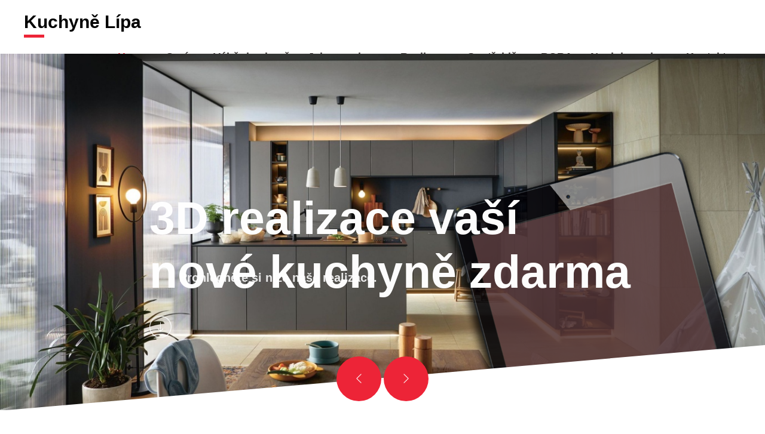

--- FILE ---
content_type: text/html
request_url: https://www.kuchynelipa.cz/
body_size: 20370
content:
<!DOCTYPE html>
<html>
<head>
<title>Kuchyně Lípa</title>

<!--meta-->
<meta charset="UTF-8">
<!--[if IE]><meta http-equiv='X-UA-Compatible' content='IE=edge,chrome=1'><![endif]-->
<meta name="viewport" content="width=device-width,initial-scale=1.0">
<meta name="author" content="AceIT s.r.o."  />
<meta name="description" content="Kuchyňské studio, které navrhuje a dodává kvalitní kuchyně Nobilia a kuchyně Nolte. Kuchyně montují zkušení montážníci, kteří dbají na přesně a odborně provedenou práci. " />
<meta name="keywords" content="Kuchyňské studio, Kuchyně, Nobilia, Nolte" />

<!-- Facebook Pixel Code -->
<script>
!function(f,b,e,v,n,t,s)
{if(f.fbq)return;n=f.fbq=function(){n.callMethod?
n.callMethod.apply(n,arguments):n.queue.push(arguments)};
if(!f._fbq)f._fbq=n;n.push=n;n.loaded=!0;n.version='2.0';
n.queue=[];t=b.createElement(e);t.async=!0;
t.src=v;s=b.getElementsByTagName(e)[0];
s.parentNode.insertBefore(t,s)}(window, document,'script',
'https://connect.facebook.net/en_US/fbevents.js');
fbq('init', '491897098431825');
fbq('track', 'PageView');
</script>
<noscript><img height="1" width="1" style="display:none"
src="https://www.facebook.com/tr?id=491897098431825&ev=PageView&noscript=1"
/></noscript>
<!-- End Facebook Pixel Code -->



<!-- Favicons -->
<link rel="apple-touch-icon-precomposed" sizes="144x144" href="https://www.kuchynelipa.cz/template/main/images/favicons/apple-touch-icon-144-precomposed.png">
<link rel="apple-touch-icon-precomposed" sizes="114x114" href="https://www.kuchynelipa.cz/template/main/images/favicons/apple-touch-icon-114-precomposed.png">
<link rel="apple-touch-icon-precomposed" sizes="72x72" href="https://www.kuchynelipa.cz/template/main/images/favicons/apple-touch-icon-72-precomposed.png">
<link rel="apple-touch-icon-precomposed" href="https://www.kuchynelipa.cz/template/main/images/favicons/apple-touch-icon-57-precomposed.png">
<link href="https://www.kuchynelipa.cz/template/main/images/favicons/favicon.png" rel="shortcut icon">

<!-- Fonts -->
<link href='https://fonts.googleapis.com/css?family=Lato:300,400,700,900' rel='stylesheet' type='text/css'>

<!-- Styles -->
<link href="https://www.kuchynelipa.cz/template/main/css/bootstrap.min.css" rel="stylesheet" />
<link href="https://www.kuchynelipa.cz/template/main/css/icons.css" rel="stylesheet" />
<link href="https://www.kuchynelipa.cz/template/main/css/magnific-popup.css" rel="stylesheet" />
<link href="https://www.kuchynelipa.cz/template/main/rs-plugin/css/settings.css" rel="stylesheet" />
<link href="https://www.kuchynelipa.cz/template/main/css/style.css" rel="stylesheet" />

<script type='text/javascript'>
(function(i,s,o,g,r,a,m){i['GoogleAnalyticsObject']=r;i[r]=i[r]||function(){
(i[r].q=i[r].q||[]).push(arguments)},i[r].l=1*new Date();a=s.createElement(o),
m=s.getElementsByTagName(o)[0];a.async=1;a.src=g;m.parentNode.insertBefore(a,m)
})(window,document,'script','//www.google-analytics.com/analytics.js','ga');

ga('create', 'UA-28549352-19', 'auto');
ga('send', 'pageview');


</script>

</head>

<body class="oblique loading">


<div id="loader" class="text-center">
<h1><span class="underline">Kuchyně Lípa</span></h1>

<h2>stránky se načítají...</h2>

</div>


<div id="page" class="animate">
<!--Header-->
<header id="header" class="menuStyle3">
<div class="container">
<div class="row">
<div class="col-sm-12">
<h1 id="logo" class="underline"><a href="https://www.kuchynelipa.cz/">Kuchyně Lípa</a></h1>
</div>
</div>
</div>
<!--MENU-->
<div class="menu_trigger" id="myMenuTrigger"></div>
<div class="menu animate">
<h2 class="underline"><a href="https://www.kuchynelipa.cz/">Kuchyně Lípa</a></h2>
<span class="icon_close" id="menuClose"></span>
<ul id="mainMenu">



<li>
<a


href="#header"


class="active">
Home
</a>
</li>




<li>
<a

href="#o-nas"

class="">
O nás
</a>
</li>




<li>
<a

href="#vyber-kuchyne"

class="">
Výběr kuchyně
</a>
</li>




<li>
<a

href="#jak-pracujeme"

class="">
Jak pracujeme
</a>
</li>




<li>
<a

href="#realizace"

class="">
Realizace
</a>
</li>




<li>
<a

href="#spotrebice"

class="">
Spotřebiče
</a>
</li>




<li>
<a

href="https://www.kuchynelipa.cz/bora"

class="">
BORA
</a>
</li>




<li>
<a

href="#novinky-a-akce"

class="">
Novinky a akce
</a>
</li>




<li>
<a

href="#kontakty"

class="">
Kontakty
</a>
</li>






</ul>
</div>
</header>
<!--END Header-->



<!--Main slider-->
<section class="mainSliderContainer">
<div class="mainSlider">
<ul>





<li data-transition="fade" data-slotamount="7" data-masterspeed="0">
<!-- MAIN IMAGE -->
<img alt="Slide1" src="https://www.kuchynelipa.cz/data/direct/static/3/11.jpeg" data-bgfit="cover" data-bgposition="center center" data-bgrepeat="no-repeat" />

<!-- SECONDARY IMAGE -->
<div class="slideImg tp-resizeme customin customout tp-caption"
data-x="1070" data-y="195" data-speed="1000" data-start="1000"
data-customin="x:200px;y:200px;"
data-customout="x:200px;y:200px;"
data-easing="easeOutExpo">
<img alt="iPad" src="https://www.kuchynelipa.cz/template/main/images/slideImg1.png" />
</div>

<!-- SECONDARY IMAGE -->
<div class="slideImg tp-resizeme customin customout tp-caption"
data-x="1147" data-y="285" data-speed="1000" data-start="2000"
data-customin="scaleX:200;scaleY:200;"
data-customout="scaleX:200;scaleY:200;"
data-easing="easeOutExpo">
<img alt="iPad App" src="https://www.kuchynelipa.cz/template/main/images/ipadApp.png" />
</div>

<!-- TEXT LINE 1 -->
<div class="bigText tp-resizeme lft ltt tp-caption"
data-x="375" data-y="350" data-speed="1000" data-start="600"
data-easing="easeOutExpo">
3D realizace vaší<br />
nové kuchyně zdarma
</div>

<!-- TEXT LINE 3 -->
<div class="mediumText imgArrowOffset tp-resizeme lft ltt tp-caption"
data-x="450" data-y="625" data-speed="1000" data-start="1000"
data-easing="easeOutExpo">
<a href="#reference">Prohlédněte si níže naše realizace.</a>
</div>

<!-- ARROW ON TEXT LINE 3 -->
<div class="slideImgArrow tp-resizeme lfb ltt tp-caption"
data-x="375" data-y="620" data-speed="2000" data-start="700"
data-easing="Elastic.easeOut">
<a href="#reference">
<img alt="Go to portfolio" src="https://www.kuchynelipa.cz/template/main/images/arrow_down.png" /></a>
</div>
</li>

















<li data-transition="slidedown" data-slotamount="7" data-masterspeed="200">
<!-- MAIN IMAGE -->
<img alt="Slide1" src="https://www.kuchynelipa.cz/data/direct/static/3/7.jpg" data-bgfit="cover" data-bgposition="center center" data-bgrepeat="no-repeat" />


<!-- TEXT LINE 1 -->
<div class="bigText tp-resizeme lft ltt tp-caption"
data-x="375" data-y="350" data-speed="1000" data-start="500"
data-easing="easeOutExpo">
Široký výběr a<br />
kvalitní materiály
</div>


<!-- TEXT LINE 3 -->
<div class="mediumText imgArrowOffset tp-resizeme lft ltt tp-caption"
data-x="450" data-y="620" data-speed="1000" data-start="700"
data-easing="easeOutExpo">
<a href="#reference">Vyberte si kuchyň, která Vám bude vyhovovat.</a>
</div>

<!-- ARROW ON TEXT LINE 3 -->
<div class="slideImgArrow tp-resizeme lfb ltt tp-caption"
data-x="375" data-y="620" data-speed="2000" data-start="700"
data-easing="Elastic.easeOut">
<a href="#reference">
<img alt="Go to portfolio" src="https://www.kuchynelipa.cz/template/main/images/arrow_down.png" /></a>
</div>
</li>
















<li data-transition="slidedown" data-slotamount="7" data-masterspeed="300">
<!-- MAIN IMAGE -->
<img alt="Slide1" src="https://www.kuchynelipa.cz/data/direct/static/3/10.jpg" data-bgfit="cover" data-bgposition="center center" data-bgrepeat="no-repeat" />

<!-- TEXT LINE 1 -->
<div class="bigText tp-resizeme lft ltt tp-caption"
data-x="375" data-y="350" data-speed="1000" data-start="500"
data-easing="easeOutExpo">
Moderní a<br />
praktický design.
</div>

<!-- TEXT LINE 3 -->
<div class="mediumText imgArrowOffset tp-resizeme lft ltt tp-caption"
data-x="450" data-y="620" data-speed="1000" data-start="700"
data-easing="easeOutExpo">
<a href="#reference">Vyberte si tu správnou kuchyni.</a>
</div>

<!-- ARROW ON TEXT LINE 3 -->
<div class="slideImgArrow tp-resizeme lfb ltt tp-caption"
data-x="375" data-y="620" data-speed="2000" data-start="700"
data-easing="Elastic.easeOut">
<a href="#reference">
<img alt="Go to portfolio" src="https://www.kuchynelipa.cz/template/main/images/arrow_down.png" /></a>
</div>
</li>








</ul>
<!--<div class="navButtons text-center">
<div class="Prev animate"><img alt="Previous" src="images/prev.png" class="img-responsive" /></div>
<div class="Next animate"><img alt="Next" src="images/next.png" class="img-responsive" /></div>
</div>-->
<div class="Prev animate">
<img alt="Previous" src="https://www.kuchynelipa.cz/template/main/images/prev.png" class="img-responsive" />
</div>
<div class="Next animate">
<img alt="Next" src="https://www.kuchynelipa.cz/template/main/images/next.png" class="img-responsive" />
</div>
</div>
</section>
<!--END Main slider-->



<!--Welcome to untitled section-->
<section id="o-nas" class="obliqueCut lightSection separatorTop">
<svg xmlns="http://www.w3.org/2000/svg" version="1.1" class="separator" viewBox="0 0 100 100" preserveAspectRatio="none">
<path d="M0 100 L100 0 L100 100 Z"></path>
</svg>
<div class="container">

<!--SECTION TITLE-->
<div class="row">
<div class="col-sm-12">
<div class="sectionInfo row">
<h2 class="sectionTitle col-sm-4"><span class="underline">O nás</span></h2>

<h2 class="sectionDescription col-sm-8">Nejen kuchyněmi se bavíme již 18 let.</h2>
</div>
</div>
</div>
<!--END SECTION TITLE--><!--SECTION CONTENT-->

<div class="row">
<div class="col-sm-12"><!-- START FEATURE BOX -->
<div class="featureBox clearfix" data-appear="fade-in" data-appear-direction="left">
<p>Jsme kuchyňské studio, které navrhuje a dodává kvalitní německé kuchyně Nolte, Schüller a Nobilia. U nás najdete seriózní a profesionální přístup. Kuchyně montují zkušení montážníci, kteří dbají na přesně a odborně provedenou práci. Například taková pravidelná výměna uhlíkového filtru ve vaší recirkulační digestoři... Vy na ní myslet nemusíte. Ozveme se Vám včas a přijedeme s novým filtrem až k Vám domů. To je jedna z mnoha drobností, kvůli kterým se odlišujeme od konkurence.</p>

<p>S výběrem Vaší nové kuchyně Vám pomůže školený personál. U šálku dobré kávy probereme Vaše nápady a požadavky na nové centrum Vaší rodiny. Připravíme Vám návrh ve 3D, veškeré podklady pro přípravu vodoinstalací, elektrorozvodů a všeho potřebného k přípravě. S výběrem spotřebičů se netrapte, v našem e-shopu<u><font color="#000119"> <a href="http://www.elektrolipa.cz">http://www.elektrolipa.cz</a></font></u> si určitě vyberete. A pokud ne, poradíme to nejlepší s ohledem na funkci a Váš rozpočet. Samozřejmostí je i spolupráce s bytovými architekty.</p>

<p>Zkrátka přijďte a uvidíte.</p>

<p style="text-align: center;"><img alt="" src="/data/picture/2--152-114.jpg" style="width: 152px; height: 114px;" /><img alt="" src="https://www.kuchynelipa.cz/data/picture/11-f-152-114.jpg" style="width: 152px; height: 114px;" /><img alt="" src="https://www.kuchynelipa.cz/data/picture/20-f-152-114.jpg" style="width: 152px; height: 114px; margin-left: 10px; margin-right: 10px;" /></p>
</div>
</div>
</div>
<!--END SECTION CONTENT-->

</div>
</section>
<!--END Welcome section-->


<section id="jak-pracujeme" class="obliqueCut lightSection graySection separatorTop separatorBottom extraSpacing4">
<svg xmlns="http://www.w3.org/2000/svg" version="1.1" class="separator" viewBox="0 0 100 100" preserveAspectRatio="none">
<path d="M0 100 L100 0 L100 100 Z"></path>
</svg>
<div class="sectionIcon icon_group"></div>

<div class="container">
<div class="row">
<div class="col-sm-12">
<div class="sectionInfo row">
<h2 class="sectionTitle col-sm-4"><span class="underline">Jak</span> pracujeme.</h2>
<h2 class="sectionDescription col-sm-8">Jsme malý nadšený tým.<br />
Milujeme to co děláme a jsme hrdí na kvalitu naší práce. Seznamte se s postupy, jak pracujeme.</h2>
</div>
</div>
</div>

<div class="row overflowHidden crewMembers">
<div class="col-sm-3 clearfix crewAvatars" data-appear="fade-in" data-appear-direction="left">
<div class="crewAvatarsSlider">
<span class="Prev animate">
<img alt="Previous" src="https://www.kuchynelipa.cz/template/main/images/prevDark.png" /></span>
<span class="Next animate">
<img alt="Next" src="https://www.kuchynelipa.cz/template/main/images/nextDark.png" /></span>
</div>
<div class="crewAvatarsFixed">


<div class="member text-center" data-toggle="tab" data-target="#Member1">
<img class="memberImg animateFast boxShadowHover" alt="Konzultace a zaměření" src="https://www.kuchynelipa.cz/template/main/images/crew1.jpg" />
<div class="memberName titleColor">Konzultace a zaměření</div>
</div>




<div class="member text-center" data-toggle="tab" data-target="#Member2">
<img class="memberImg animateFast boxShadowHover" alt="Výběr typu kuchyně" src="https://www.kuchynelipa.cz/template/main/images/crew1.jpg" />
<div class="memberName titleColor">Výběr typu kuchyně</div>
</div>




<div class="member text-center" data-toggle="tab" data-target="#Member3">
<img class="memberImg animateFast boxShadowHover" alt="Materiály a barvy" src="https://www.kuchynelipa.cz/template/main/images/crew1.jpg" />
<div class="memberName titleColor">Materiály a barvy</div>
</div>




<div class="member text-center" data-toggle="tab" data-target="#Member4">
<img class="memberImg animateFast boxShadowHover" alt="Montáž a předání" src="https://www.kuchynelipa.cz/template/main/images/crew1.jpg" />
<div class="memberName titleColor">Montáž a předání</div>
</div>





</div>

</div>

<div class="tab-content" data-appear="fade-in" data-appear-direction="right">



<div id="Member1" class="tab-pane fade
in active
">
<div class="col-sm-8 col-sm-offset-1 paddingRight0">
<div class="memberAbout">
<div class="memberName descriptionColor">Krok 1</div>
<div class="memberDesc1 titleColor">Konzultace a zaměření.</div>
<div class="memberDesc2">Během vaší první návštěvy u nás, probereme co od nové kuchyně požadujete, jaké materiály a barvy preferujete. Pokud budete mít s sebou i rozměry, tak se pokusíme vytvořit první rychlý návrh, od kterého se můžeme společně odrazit a pomůže nám při příští návštěvě k finalizaci návrhu kuchyně. Dále probereme jaké máte nároky na spotřebiče, zda raději vaříte na plynu, sklokeramice, nebo indukci. Poté se přes myčku, dřez, baterii, troubu, digestoř, mikrovlnnou troubu, lednici, vinotéku a osvětlení dostaneme ke správné výšce pracovní desky. Vyzkoušíte si, která výška je pro Vás nejlepší a tu zapracujeme do návrhu. Samozřejmě Vám rádi pomůžeme i s propojením kuchyně a obývacího pokoje, návrhem technické místnosti, koupelny, šatny... Vše může být sladěno ve stejné barvě a materiálu. Nezbytností kuchyně je i jídelní stůl, židle, vybavení zásuvek, vyřešení prostoru mezi horními a spodními skříňkami…. No, zdá se toho hodně, ale věřte, že my Vás tímto rádi provedeme a poradíme to nejlepší s ohledem na Váš prostor i rodinný rozpočet. Ale to jsme pořád jen u první návštěvy. Na závěr se domluvíme na zaměření u Vás doma. Vše pečlivě změříme, aby všechny další kroky probíhali hladce, k Vaší plné spokojenosti. </div>
</div>
</div>
</div>




<div id="Member2" class="tab-pane fade
">
<div class="col-sm-8 col-sm-offset-1 paddingRight0">
<div class="memberAbout">
<div class="memberName descriptionColor">Krok 2</div>
<div class="memberDesc1 titleColor">Výběr typu kuchyně.</div>
<div class="memberDesc2">Design kuchyně je jen na Vás. Záleží na tom, jaký styl kuchyně se Vám líbí. Jestli je to moderní pojetí, usedlejší, kuchyně jako na zámku, nebo raději jako na chalupě? O tvaru kuchyně rozhoduje Váš prostor. My se Vám pokusíme navrhnout vždy to nejlepší vzhledem k funkčnosti a prostoru. Prostě aby bylo všude blízko a vše po ruce. Což jistě každá kuchařka i kuchař ocení.</div>
</div>
</div>
</div>




<div id="Member3" class="tab-pane fade
">
<div class="col-sm-8 col-sm-offset-1 paddingRight0">
<div class="memberAbout">
<div class="memberName descriptionColor">Krok 3</div>
<div class="memberDesc1 titleColor">Materiály a barvy.</div>
<div class="memberDesc2">Nezbytnou součástí je výběr materiálu a barev. U nás si na všechny nabízené materiály můžete sáhnout, přiložit třeba ke vzorku nové podlahy, nebo k nově zamýšlené barvě zdi. Materiály kuchyňských dvířek které u nás najdete začínají u lamina, dále přes nejprodávanější folie, dýhu, masív, lak a končí u dvířek skleněných. Prostě si u nás vybere každý. Co se barvy týče, asi se Vám z množství nabízených barev a odstínu zamotá hlava, ale zase jsme tu my, abychom Vám ukázali jen to, co je pro Vás nutné vidět, protože dnešní nabídka je opravdu široká. Například u dvířek lakovaných, si můžete vybrat vaší oblíbenou barvu ze vzorníku RAL. Pokud bude vše vybrané, nezbývá než kuchyň objednat, vše znovu zkontrolovat (protože i my se řídíme heslem: Dvakrát měř, jednou řež) a kuchyň odeslat do výroby.</div>
</div>
</div>
</div>




<div id="Member4" class="tab-pane fade
">
<div class="col-sm-8 col-sm-offset-1 paddingRight0">
<div class="memberAbout">
<div class="memberName descriptionColor">Krok 4</div>
<div class="memberDesc1 titleColor">Montáž a předání.</div>
<div class="memberDesc2">Samotnou kapitolou je montáž. Naši montážníci jsou v oboru již přes patnáct let a mluví za ně jejich práce. Například v letošním roce máme všechny zakázky předány včas a v naprostém pořádku. Montéři umí zapojit spotřebiče, vodu i plyn, takže nemusíte nikoho shánět. Od nás je kuchyň opravdu na klíč. Když řekneme, že si večer už budete moci něco uvařit v nové kuchyni, tak to tak zajisté bude! Věříme, že montáž je nejdůležitější součást cesty k nové kuchyni a tak se k tomu i stavíme. Není nic důležitějšího, než Vaše spokojenost a radost z nové kuchyně od nás.</div>
</div>
</div>
</div>






</div>
</div>
</div>
<svg xmlns="http://www.w3.org/2000/svg" version="1.1" class="separator" viewBox="0 0 100 100" preserveAspectRatio="none">
<path d="M0 100 L100 0 L0 0 Z"></path>
</svg>
</section>




<!--Quote section-->
<section id="slogan" class="obliqueCut lightSection graySection imageBackground img1Bkg" data-parallax-speed="-0.6">
<!--SECTION ICON-->
<div class="sectionIcon icon_quotations"></div>
<!-- SECTION CONTENT-->
<div class="container">
<div class="row">
<div class="col-sm-12">
<div class="quote" data-appear="fade-in">
<div class="quoteText alternateColor">Návrh musí skloubit praktičnost a estetiku, ale především ... Dobrý design musí sloužit lidem.</div>

<div class="quoteAuthor descriptionColor">Vedoucí prodejny</div>

</div>
</div>
</div>
</div>
<!--END SECTION CONTENT-->
</section>
<!--END Quote section-->


<!--Our Latest Work section-->
<section id="realizace" class="obliqueCut lightSection separatorTop">
<svg xmlns="http://www.w3.org/2000/svg" version="1.1" class="separator"  viewBox="0 0 100 100" preserveAspectRatio="none">
<path d="M0 100 L100 0 L100 100 Z"></path>
</svg>
<!--SECTION ICON-->
<div class="sectionIcon icon_desktop"></div>

<div class="container">
<!--SECTION TITLE-->
<div class="row">
<div class="col-sm-12">
<div class="sectionInfo row">
<h2 class="sectionTitle col-sm-4"><span class="underline">Naše</span> poslední práce.</h2>
<h2 class="sectionDescription col-sm-8">Vytváříme pro každou zakázku nový a originální návrh, dáváme pozor na ty nejmenší detaily, které dělají kuchyň kuchyní.</h2>
</div>
</div>
</div>
<!--END SECTION TITLE-->
</div>

<!--SECTION CONTENT-->
<div class="latestWorkContainer carouselContainer noTouch" data-appear="fade-in">
<ul class="latestWorkCarousel clearfix">




<li class="animate" data-target="https://www.kuchynelipa.cz/reference/projekt-kolej-agata-hanychova--c113?layout=clear" data-id="lw_projekt-kolej-agata-hanychova">
<div class="scaleRotateImg">
<img alt="#" class="img-responsive animate" src="https://www.kuchynelipa.cz/data/catalog/picture/1/113/1440--370-470.jpg">
</div>
<div class="lwContent">
<h3 class="titleColor animate">Projekt Kolej Agáta Hanychová</h3>
<h4 class="descriptionColor">Nolte by #kuchynelipa</h4>
<p>K projektu Kolej jsme byli pozváni Agátou Hanychovou hned u samého zrodu. Jednalo se o rekonstrukci starého bytu, který chtěla Agáta přeměnit na kolej pro vysokoškoláky. Každý pokoj má jinou barvu dveří a vybavení a tyto prvky a barvy se měli odrazit i v kuchyni Nolte od nás. A tak se začalo s návrhem, který se chvíli ladil a doladil k úplné spokojenosti. Velký důraz se kladl na barvy horních skříněk a polic tak, aby se barevně propojil celý byt. Nejdůležitějším prvkem byl zlatý dřez s baterií od Alveusu. Své místo v kuchyni našla také NoFrost lednice, indukční deska a trouba od Whirlpoolu. Designovým bonbónkem je pak digestoř sama, též ve zlaté barvě od CiarkoDesign. Po předání díla jsme byli pozváni na slavnostní kolaudaci, kde jsme se potkali s dalšími řemeslníky a firmami, kteří se taktéž podíleli na rekonstrukci.</p>

<a href="#!lw_projekt-kolej-agata-hanychova" class="arrowLink arrowRight titleColor">Detail reference</a>
</div>
</li>






<li class="animate" data-target="https://www.kuchynelipa.cz/reference/---c103?layout=clear" data-id="lw_-">
<div class="scaleRotateImg">
<img alt="#" class="img-responsive animate" src="https://www.kuchynelipa.cz/data/catalog/picture/1/103/1424--370-470.jpg">
</div>
<div class="lwContent">
<h3 class="titleColor animate">NOBILIA EASYTOUCH Alpská bílá/STRUCTURA Dub Sierra</h3>
<h4 class="descriptionColor">Nobilia by #kuchynelipa</h4>
<p>Tato světlá a krásná kuchyň rozzářila interiér dokonalé novostavby na kraji České Lípy. Zákazníci byli moc milý a veselý pár, se kterým byla radost na projektu pracovat. Myčka ve výšce, soklové zásuvky, výsuvná police pro kávovar, vestavná vinotéka, to byli body, které jsme museli do kuchyně dostat. Zároveň se řešila i knihovna, sezení u okna a jídelní stůl. Se vším jsme si poradili. Dřez a baterie je od firmy Schock, ostatní spotřebiče od Electroluxu.</p>

<a href="#!lw_-" class="arrowLink arrowRight titleColor">Detail reference</a>
</div>
</li>






<li class="animate" data-target="https://www.kuchynelipa.cz/reference/softlack-nolte-lak-platinove-seda-matna--c102?layout=clear" data-id="lw_softlack-nolte-lak-platinove-seda-matna">
<div class="scaleRotateImg">
<img alt="#" class="img-responsive animate" src="https://www.kuchynelipa.cz/data/catalog/picture/1/102/1411--370-470.jpg">
</div>
<div class="lwContent">
<h3 class="titleColor animate">SOFTLACK NOLTE platinově šedá matná</h3>
<h4 class="descriptionColor">NOLTE by #kuchynelipa</h4>
<p>Novostavba dřevostavby na okraji obce s překrásným výhledem do okolní přírody si žádala citlivý přístup ke zvoleným materiálům a vybraným barvám. Vše totiž muselo ladit se zbytkem interiéru. To se povedlo a výsledek stojí za to. Byla radost celou kuchyň vidět hotovou uprostřed krásného domu. Kompaktní pracovní deska v dezénu Calacatta Olympus umožnila umístění dřezu se spodní montáží, což hodně usnadňuje úklid kuchyně. Všechny spotřebiče použité v této realizaci jsou od Franke, včetně dřezu a baterie. Důležité bylo vytvoření prostoru pro kávovar, který se podařilo vytvořit na pravé straně kuchyně. Skříňky do stropu jsou dnes již téměř v každé kuchyni. Ani zde to nebylo jinak. Oblíbené jsou horní skříňky ve dvou různých hloubkách. A jaké barvy zde byly použity? Platinově šedá matná v kombinaci s přírodním divokým dubem.</p>

<a href="#!lw_softlack-nolte-lak-platinove-seda-matna" class="arrowLink arrowRight titleColor">Detail reference</a>
</div>
</li>






<li class="animate" data-target="https://www.kuchynelipa.cz/reference/---c101?layout=clear" data-id="lw_-">
<div class="scaleRotateImg">
<img alt="#" class="img-responsive animate" src="https://www.kuchynelipa.cz/data/catalog/picture/1/101/1383--370-470.jpg">
</div>
<div class="lwContent">
<h3 class="titleColor animate">NOLTE SIGMA LACK lak bílý soft/FEEL platinově šedá</h3>
<h4 class="descriptionColor">Nolte by #kuchynelipa</h4>
<p>Ze spolupráce s designerkou Terezou Moravcovou nemůže vzejít nic jiného, než povedený interiér, jako v tomto případě. Použité materiály od Nolte Küchen museli splňovat přísné parametry na kvalitu a trvanlivost. To se povedlo s použitím lakovaných dvířek v provedení SIGMA se zafrézovanou úchytkou v barvě bílá v kombinaci s platinově šedou. Komplet uzavírá dřevodekor Chalet a dubové akustické lamely. Tato realizace nás velmi bavila, hlavně kvůli skvělé spolupráci s Terezou (tobeinterier.com) a se zákazníky samotnými. To je prostě radost sama. Celý zbytek interiéru skvěle ladil s kuchyní a bydlení musí být neskutečně příjemné. Tak ať se dobře bydlí!</p>

<a href="#!lw_-" class="arrowLink arrowRight titleColor">Detail reference</a>
</div>
</li>






<li class="animate" data-target="https://www.kuchynelipa.cz/reference/nolte-portland-cement-antracit-tmavy-dub-chalet--c100?layout=clear" data-id="lw_nolte-portland-cement-antracit-tmavy-dub-chalet">
<div class="scaleRotateImg">
<img alt="#" class="img-responsive animate" src="https://www.kuchynelipa.cz/data/catalog/picture/1/100/1358--370-470.jpg">
</div>
<div class="lwContent">
<h3 class="titleColor animate"> NOLTE PORTLAND, cement, antracit tmavý/ dub Chalet</h3>
<h4 class="descriptionColor">Nolte by #kuchynelipa</h4>
<p>Velmi milá spolupráce s mladým párem v Praze, ze které vyšla krásná, praktická a všesplňující kuchyně. Provedení dvířek, na které byl použit pravý cement v barvě tmavý antracit v kombinaci s dekorem dřeva Dub Chalet. Trouba a mikrovlnka je od firmy DeDietrich, které splňují ty nejpřísnější měřítka, hlavně v poměru cena/ kvalita. Prostě pyrolýza je skvělá! Dřez a baterie od Blanco, skvěle zapadá do zbytku interiéru. Nejfunkčnější spotřebič je v této realizaci digestoř se světlem po celé ploše. Prostě radost používat, skvělý odtah, hodně světla, digestoř, která se ovládá bez dotyku gesty.</p>

<a href="#!lw_nolte-portland-cement-antracit-tmavy-dub-chalet" class="arrowLink arrowRight titleColor">Detail reference</a>
</div>
</li>






<li class="animate" data-target="https://www.kuchynelipa.cz/reference/nolte-frame-lack-avokadova-softlak-matny--c99?layout=clear" data-id="lw_nolte-frame-lack-avokadova-softlak-matny">
<div class="scaleRotateImg">
<img alt="#" class="img-responsive animate" src="https://www.kuchynelipa.cz/data/catalog/picture/1/99/1352--370-470.jpg">
</div>
<div class="lwContent">
<h3 class="titleColor animate">NOLTE FRAME LACK, avokádová, softlak matný </h3>
<h4 class="descriptionColor">Nolte by #kuchynelipa</h4>
<p>U této realizace nás velmi těší, že jsme zákaznici vytvořili její vysněnou kuchyň do posledního detailu. Moderní rustikální, lakovaná dvířka v avokádové barvě skvěle zapadají do koncepce celého interiéru novostavby. Byla radost sledovat spokojenost paní domácí. Hlavní požadavek byl kladen na keramický dřez, umístěn kde jinde, než u okna. Tak ať se dobře vaří!</p>

<a href="#!lw_nolte-frame-lack-avokadova-softlak-matny" class="arrowLink arrowRight titleColor">Detail reference</a>
</div>
</li>






<li class="animate" data-target="https://www.kuchynelipa.cz/reference/---c97?layout=clear" data-id="lw_-">
<div class="scaleRotateImg">
<img alt="#" class="img-responsive animate" src="https://www.kuchynelipa.cz/data/catalog/picture/1/97/1331--370-470.jpg">
</div>
<div class="lwContent">
<h3 class="titleColor animate">NOBILIA TOUCH grafitově černá super matná / Dub Havana</h3>
<h4 class="descriptionColor">Nobilia by #kuchynelipa</h4>
<p><span font-size:="" segoe="" style="color: rgb(38, 38, 38); font-family: -apple-system, BlinkMacSystemFont, ">V denním světle nádherná a v noci snad ještě krásnější. Dub Havana v kombinaci s grafitově černou super matnou neskutečně skvěle podtrhuje mechový obraz, který si zákazníci vyrobili sami. My jen vyrobili pro obraz niku. Obložili jsme i sloup vedle ostrůvku. Zkrátka to muselo všechno ladit. Dub Havana se použil i na stropě nad ostrůvkem a černá matná posloužila jako posuvné dveře do špajzu. Pracovní deska je Technistone. Varná deska se spodním odtahem BORA Pure. Ostatní spotřebiče jsou AEG. Nechybí ani vinotéka.</span><br font-size:="" segoe="" style="color: rgb(38, 38, 38); font-family: -apple-system, BlinkMacSystemFont, " />
<span font-size:="" segoe="" style="color: rgb(38, 38, 38); font-family: -apple-system, BlinkMacSystemFont, ">Na stěnách jsme použili stěrky ve dvou barvách. U zákazníka jsme realizovali i koupelnový nábytek.</span></p>

<a href="#!lw_-" class="arrowLink arrowRight titleColor">Detail reference</a>
</div>
</li>






<li class="animate" data-target="https://www.kuchynelipa.cz/reference/titanio-matna-lux-alpska-bila--c96?layout=clear" data-id="lw_titanio-matna-lux-alpska-bila">
<div class="scaleRotateImg">
<img alt="#" class="img-responsive animate" src="https://www.kuchynelipa.cz/data/catalog/picture/1/96/1316--370-470.jpg">
</div>
<div class="lwContent">
<h3 class="titleColor animate">TITANIO matná / LUX alpská bílá</h3>
<h4 class="descriptionColor">Nobilia by #kuchynelipa</h4>
<p>Při této realizaci se kladl investor velký důraz na vzhed a proto se použila na ostrůvek dvířka Artis se skleněným vzhledem v matné barvě Titanio. Alská bílá byla použita na zbytek kuchyně. Spotřebiče jsou dodány od AEG vyjma indukční varné desky a téměř neviditelné digestoře od Siemens. S investorem byla radost spolupracovat a tím, že se dělala celková rekonstrukce spodního patra, jsme mohli vyřešit rozmístění kuchyně úplně jinak než byla do té doby nevhodně ergonomicky vyřešena.</p>

<a href="#!lw_titanio-matna-lux-alpska-bila" class="arrowLink arrowRight titleColor">Detail reference</a>
</div>
</li>






<li class="animate" data-target="https://www.kuchynelipa.cz/reference/nobilia-touch-cerna-super-matna--c95?layout=clear" data-id="lw_nobilia-touch-cerna-super-matna">
<div class="scaleRotateImg">
<img alt="#" class="img-responsive animate" src="https://www.kuchynelipa.cz/data/catalog/picture/1/95/1301--370-470.jpg">
</div>
<div class="lwContent">
<h3 class="titleColor animate">NOBILIA TOUCH černá super matná </h3>
<h4 class="descriptionColor">Nobilia by #kuchynelipa</h4>
<p>I v případě této realizace jsme byli už počátku stavby a mohlo se vše perfektně připravit, včetně odtahu vzduchu od varné desky podlahou. Navrhoval se komplet interiér kuchyně spojené s obývacím pokojem a jídelní kout. Koupelna byla jen třešničkou na dortu. Černá matná byla barva, co si majitelé vybrali hned v počátku a kolem ní se točil zbytek interiéru. Dekor dřeva byl vybrán v kombinaci s podlahou.</p>

<a href="#!lw_nobilia-touch-cerna-super-matna" class="arrowLink arrowRight titleColor">Detail reference</a>
</div>
</li>






<li class="animate" data-target="https://www.kuchynelipa.cz/reference/castello-magnolia-roubenka--c94?layout=clear" data-id="lw_castello-magnolia-roubenka">
<div class="scaleRotateImg">
<img alt="#" class="img-responsive animate" src="https://www.kuchynelipa.cz/data/catalog/picture/1/94/1286--370-470.jpg">
</div>
<div class="lwContent">
<h3 class="titleColor animate">Castello Magnolia - Roubenka</h3>
<h4 class="descriptionColor">Nobilia by #kuchynelipa</h4>
<p><span font-size:="" segoe="" style="color: rgb(5, 5, 5); font-family: " ui="" white-space:="">Nová krásná roubenka si vyžaduje extra citlivý přístup. Externí motor k výsuvné digestoři Faber zajistí tichý chod i při zapnutém nejvyšším stupni výkonu. To je skvělé nejen když máte kuchyň spojenou s obývacím pokojem. Keramický dřez je v takovéto kuchyni spíš nutnost. Plně integrovaná myčka Bosch patří také mezi tišší spotřebiče ve své třídě. Trouba a indukce je od Electroluxu. Otočná zásuvka Evoline v pracovní desce je po ruce kdykoli potřebujete.</span></p>

<a href="#!lw_castello-magnolia-roubenka" class="arrowLink arrowRight titleColor">Detail reference</a>
</div>
</li>






<li class="animate" data-target="https://www.kuchynelipa.cz/reference/line-n-nobilia-touch-cerna-supermatna--c93?layout=clear" data-id="lw_line-n-nobilia-touch-cerna-supermatna">
<div class="scaleRotateImg">
<img alt="#" class="img-responsive animate" src="https://www.kuchynelipa.cz/data/catalog/picture/1/93/1261--370-470.jpg">
</div>
<div class="lwContent">
<h3 class="titleColor animate">LINE-N NOBILIA TOUCH Černá supermatná</h3>
<h4 class="descriptionColor">Nobilia by #kuchynelipa</h4>
<p>Při relizaci této kuchyně jsme se s majiteli potkali poprvé až po pár týdnech užívání kuchyně. Doba covidová to jinak nedovolila, ale to nic nezměnilo na spokojenosti a radosti paní domu z kuchyně, která splňuje její požadavky a představu na 100%. My jsme si na této spolupráci ověřili, že umíme návrhy, konzultace i podpis smlouvy zvládnout online, a to se v této době hodí. Moderní jednoduchou kuchyni originálně doplňuje modrá digestoř Franke FSMD 508 BL. Za nás skvělá volba. Vestavná kombinovaná lednice, myčka, granitový dřez, horkovzdušná trouba, mikrovlnka a indukční deska jsou umístěny dle logické posloupnosti tak, aby se dobře vařilo. Úprava dvířek má povrch bránící před tvorbou otisků prstů, Celá kuchyň je v bezúchytkovém provedení LINE-N. Pracovní deska v bílé barvě skvěle zapadá do originálního interiéru propojeného s obývacím pokojem a nádhernou přírodou kolem.</p>

<a href="#!lw_line-n-nobilia-touch-cerna-supermatna" class="arrowLink arrowRight titleColor">Detail reference</a>
</div>
</li>






<li class="animate" data-target="https://www.kuchynelipa.cz/reference/nolte-windsor-lack-bila--c91?layout=clear" data-id="lw_nolte-windsor-lack-bila">
<div class="scaleRotateImg">
<img alt="#" class="img-responsive animate" src="https://www.kuchynelipa.cz/data/catalog/picture/1/91/1257--370-470.jpg">
</div>
<div class="lwContent">
<h3 class="titleColor animate">NOLTE Windsor Lack - Bílý softmat</h3>
<h4 class="descriptionColor">Nolte by #kuchynelipa</h4>
<p>Na tuto realizaci jsme se moc těšili. Celý dům byl velmi citlivě rekonstruován. Hliněné omítky a kmen stromu táhnoucí se celým dvoupatrovým domem nás zcela uchvátili. Kuchyně byla zvolena tak, aby dokonale splynula se zbytkem interiéru a tak kuchyně od Nolte v matném lakovaném provedení Windsor Lack byla logickou volbou. Keramický dřez Centra od SystemCeram v krásné barvě Grönland v kombinaci s baterií v měděné barvě se víc než hodí. Spotřebiče byli vybrány od Electroluxu. Masivní pracovní desky a police jen podtrhují exkluzivní design celé kuchyně.</p>

<a href="#!lw_nolte-windsor-lack-bila" class="arrowLink arrowRight titleColor">Detail reference</a>
</div>
</li>






<li class="animate" data-target="https://www.kuchynelipa.cz/reference/nolte-matrixart-nova-lack-73a-arctic-white--c90?layout=clear" data-id="lw_nolte-matrixart-nova-lack-73a-arctic-white">
<div class="scaleRotateImg">
<img alt="#" class="img-responsive animate" src="https://www.kuchynelipa.cz/data/catalog/picture/1/90/1231--370-470.jpg">
</div>
<div class="lwContent">
<h3 class="titleColor animate">NOLTE MatrixArt NOVA LACK 73A Arctic White</h3>
<h4 class="descriptionColor">Nolte by #kuchynelipa</h4>
<p>Realizace této kuchyně se řešila dlouho před dokončením domu. Parametry byli předem dané: bílý lesk, bezúchytka, Nolte, pracovní deska Technistone ve tmavé barvě, spotřebiče AEG, dřez se spodní montáží, plně integrovaná digestoř, osvětlený spodní úchytkový profil... Vše se v danou chvíli potkalo na správném místě a my Vám tuto kuchyň můžeme ukázat. Máme rádi moderní kuchyně. Spolupráce s firmou Bruno Paul, která instalovala pracovní desku byla též na jedničku!</p>

<a href="#!lw_nolte-matrixart-nova-lack-73a-arctic-white" class="arrowLink arrowRight titleColor">Detail reference</a>
</div>
</li>






<li class="animate" data-target="https://www.kuchynelipa.cz/reference/nolte-torino-soft-lack-papyrus-grau--c89?layout=clear" data-id="lw_nolte-torino-soft-lack-papyrus-grau">
<div class="scaleRotateImg">
<img alt="#" class="img-responsive animate" src="https://www.kuchynelipa.cz/data/catalog/picture/1/89/1214--370-470.jpg">
</div>
<div class="lwContent">
<h3 class="titleColor animate">Nolte Torino Soft Lack Papyrus Grau</h3>
<h4 class="descriptionColor">Nolte by #kuchynelipa</h4>
<div color:="" dir="auto" font-size:="" segoe="" style="font-family: " ui="" white-space:="">Máme rádi zákazníky, kteří se nebojí barev! A v tomto případě to platí dvojnásob! Výsledek opravdu stojí za to! Za nás jedna z nejkrásnějších kuchyní, které jsme letos realizovali. Spotřebiče od Whirlpoolu které šlapou jako hodinky, doplňuje digestoř Faber In Nova Smart. Granitový dřez je od Franke. Děkujeme @michalpazdera_justo za možnost realizace! Bylo nám potěšením!</div>

<a href="#!lw_nolte-torino-soft-lack-papyrus-grau" class="arrowLink arrowRight titleColor">Detail reference</a>
</div>
</li>






<li class="animate" data-target="https://www.kuchynelipa.cz/reference/nobilia-castello-magnolia--c88?layout=clear" data-id="lw_nobilia-castello-magnolia">
<div class="scaleRotateImg">
<img alt="#" class="img-responsive animate" src="https://www.kuchynelipa.cz/data/catalog/picture/1/88/1178--370-470.jpg">
</div>
<div class="lwContent">
<h3 class="titleColor animate">NOBILIA Castello Magnolia</h3>
<h4 class="descriptionColor">Nobilia by #kuchynelipa</h4>
<div color:="" dir="auto" font-size:="" segoe="" style="font-family: " ui="" white-space:="">Od samého počátku plánování bylo majitelce jasné, že bude jedno okno níž, aby se mohla vytvořit vysněná snížená část kuchyně na lenošení. Obzvláště v podzimních podvečerech je o toto místo velký zájem! Každá návštěva musí (chce) místo vyzkoušet. Jedná se o dvířka Castello od Nobilie. Spotřebiče jsou namíchány od Whirlpool, Electrolux a Beko. Granitový dřez je od Franke.</div>

<a href="#!lw_nobilia-castello-magnolia" class="arrowLink arrowRight titleColor">Detail reference</a>
</div>
</li>






<li class="animate" data-target="https://www.kuchynelipa.cz/reference/nobilia-chalet-magnolia--c87?layout=clear" data-id="lw_nobilia-chalet-magnolia">
<div class="scaleRotateImg">
<img alt="#" class="img-responsive animate" src="https://www.kuchynelipa.cz/data/catalog/picture/1/87/1170--370-470.jpg">
</div>
<div class="lwContent">
<h3 class="titleColor animate">NOBILIA Chalet Magnolia</h3>
<h4 class="descriptionColor">Nobilia by #kuchynelipa</h4>
<p><span font-size:="" segoe="" style="color: rgb(5, 5, 5); font-family: " ui="" white-space:="">Focení další předané kuchyně nás mile překvapilo. Celková rekonstrukce místnosti se zákazníkům hodně povedla. Naše kuchyně byla už jen třešničkou na dortu. Zákazníci vybrali lakované provedení dvířek Chalet v barvě magnolia. Žádné přeplácání doplňky. Všeho akorát. Za nás jednička s hvězdičkou!</span></p>

<a href="#!lw_nobilia-chalet-magnolia" class="arrowLink arrowRight titleColor">Detail reference</a>
</div>
</li>






<li class="animate" data-target="https://www.kuchynelipa.cz/reference/nobilia-flash-bila-havana--c81?layout=clear" data-id="lw_nobilia-flash-bila-havana">
<div class="scaleRotateImg">
<img alt="#" class="img-responsive animate" src="https://www.kuchynelipa.cz/data/catalog/picture/1/81/1140--370-470.jpg">
</div>
<div class="lwContent">
<h3 class="titleColor animate">NOBILIA FLASH Bílá + Havana</h3>
<h4 class="descriptionColor">Nobilia by #kuchynelipa</h4>
<p>I v panelovém domě se dají dělat kuchyně s ostrůvkem. K tomu ovšem byla zapotřebí menší přestavba, nějaké bourání apod. Ze dvou malých místností vznikla zbouráním příčky krásná prosvětlená vzdušná místnost. Byla vybrána bílá barva dvířek v provedení Flash a do kombinace zapojen dekor dřeva Havana. Úchytky jsou narážecí v provedení nerez. Vestavná myčka, lednice, indukční deska, horkovzdušná trouba a mikrovlnná trouba byla vybrána od Electroluxu. Ostrůvková digestoř je od Airforce model F164 s uhlíkovým filtrem. Za varnou desku byla použita skleněná zástěna, aby zamezila v co největší míře stříkání omastku do obývací části. Skleněná zástěna byla použita i za klasickou pracovní deskou, v barvě hedvábně šedá. Roletová skříňka se skleněnými police skrývá i 3 vestavné elektrické zásuvky. Kuchyň jako celek vypadá vzdušně a moderně. Takový byl i prvotní záměr zákazníků.</p>

<a href="#!lw_nobilia-flash-bila-havana" class="arrowLink arrowRight titleColor">Detail reference</a>
</div>
</li>






<li class="animate" data-target="https://www.kuchynelipa.cz/reference/nobilia-stone-art-seda-bridlice-structura-sierra--c80?layout=clear" data-id="lw_nobilia-stone-art-seda-bridlice-structura-sierra">
<div class="scaleRotateImg">
<img alt="#" class="img-responsive animate" src="https://www.kuchynelipa.cz/data/catalog/picture/1/80/1123--370-470.jpg">
</div>
<div class="lwContent">
<h3 class="titleColor animate">NOBILIA Stone Art šedá břidlice / Structura Sierra LINE-N </h3>
<h4 class="descriptionColor">Nobilia by #kuchynelipa</h4>
<p>Spolupráce s majiteli při rekonstrukci kuchyně v rodinném domě na okraji Roudnice probíhala od první chvíle naprosto skvěle. Zákazníci sice přišli s jasnou představou, ale vzhledem k faktu, že jsme zrovna přijeli z výstavy v Německu a byli jsme plní dojmů z novinek, nakonec jsme skončili u kombinace novinek barev Stone Art šedá břidlice a Structura Sierra. Vše v bezúchytkovém provedení LINE-N od Nobilie s osvětlením v profilu pod pracovní deskou. Spotřebiče jsme vybrali od Whirlpoolu a dřez a baterie jsou od Franke. Plně integrovaná digestoř Faber IN-NOVA PREMIUM XA90 splnila nároky na to, aby byla co nejméně vidět a měla velký výkon. Cementová stěrka za pracovní deskou jen podtrhla celkový moderní vzhled kuchyně.</p>

<p> </p>

<a href="#!lw_nobilia-stone-art-seda-bridlice-structura-sierra" class="arrowLink arrowRight titleColor">Detail reference</a>
</div>
</li>






<li class="animate" data-target="https://www.kuchynelipa.cz/reference/nobilia-york-magnolia--c79?layout=clear" data-id="lw_nobilia-york-magnolia">
<div class="scaleRotateImg">
<img alt="#" class="img-responsive animate" src="https://www.kuchynelipa.cz/data/catalog/picture/1/79/1106--370-470.jpg">
</div>
<div class="lwContent">
<h3 class="titleColor animate">NOBILIA YORK Magnolia</h3>
<h4 class="descriptionColor">Nobilia by #kuchynelipa</h4>
<p>Zde nás zákazníci oslovili nejdříve s výměnou varné desky. Později s výměnou myčky a při té příležitosti jsme probrali i možnost realizace celé nové kuchyně. Dům kupovali již vybavený, tudíž kuchyň sice fungovala, ale nebyla přesně podle paní kuchařky. Slovo dalo slovo a my jsme se pustili do zpracování návrhů. Umístění některých spotřebičů bylo předem dáno vývody vody, či dírou ve zdi na odtah z digestoře. Trouba, mikrovlnka, lednice a námi již dodaná myčka a indukce se po rekonstrukci místnosti vrátili do nové kuchyně. Zásadní bylo zastavění 45 cm hlubokého průchodu z kuchyně přímo na chodbu, ale bylo potřeba tento prostor navíc využít. Tak se do tohoto prostoru vložila potravinová skříň a ve výsledku vypadá jako mělká, avšak má plnou hloubku. Muselo se též vyřešit obložení zdi u jídelního stolu do výšky 100cm. Paní domu sáhla instinktivně po barvě magnolia a provedení York od Nobilie. Obložení mezi horními skříněmi a pracovní deskou je vyřešeno lakovanou zástěnou ve venkovském stylu, stejně tak obložení u jídelního stolu. Nerez dřez a baterie jsou od Sinks. V kuchyni se dle slov paní domu dobře vaří i žije. Můžeme dosvědčit! Byli jsme svědky v době vánočních příprav a moc krásně to u zákazníků vonělo! Ať kuchyň dělá radost!</p>

<p> </p>

<a href="#!lw_nobilia-york-magnolia" class="arrowLink arrowRight titleColor">Detail reference</a>
</div>
</li>






<li class="animate" data-target="https://www.kuchynelipa.cz/reference/nobilia-touch-line-n-bridlicove-seda--c77?layout=clear" data-id="lw_nobilia-touch-line-n-bridlicove-seda">
<div class="scaleRotateImg">
<img alt="#" class="img-responsive animate" src="https://www.kuchynelipa.cz/data/catalog/picture/1/77/1070--370-470.jpg">
</div>
<div class="lwContent">
<h3 class="titleColor animate">NOBILIA Touch LINE-N Břidlicově šedá</h3>
<h4 class="descriptionColor">Nobilia by #kuchynelipa</h4>
<p><span style="display: inline !important; float: none; background-color: rgb(255, 255, 255); color: rgb(28, 30, 33); font-family: inherit; font-size: 14px; font-style: normal; font-variant: normal; font-weight: 400; letter-spacing: normal; orphans: 2; text-align: left; text-decoration: none; text-indent: 0px; text-transform: none; -webkit-text-stroke-width: 0px; white-space: normal; word-spacing: 0px;">Moderní dřevostavba v srdci Jizerských hor ve spojení s bezúchytkovou kuchyní v matném laku. Spotřebiče jsme zvolili v ucelené řadě od Whirlpoolu. Varná deska se spodním odtahem par je Nicola Tesla od Elici. Okolí varné desky zároveň slouží jako jídelní stůl.</span></p>

<a href="#!lw_nobilia-touch-line-n-bridlicove-seda" class="arrowLink arrowRight titleColor">Detail reference</a>
</div>
</li>






<li class="animate" data-target="https://www.kuchynelipa.cz/reference/nolte-windsor-lack-sedy-kremen--c75?layout=clear" data-id="lw_nolte-windsor-lack-sedy-kremen">
<div class="scaleRotateImg">
<img alt="#" class="img-responsive animate" src="https://www.kuchynelipa.cz/data/catalog/picture/1/75/1024--370-470.jpg">
</div>
<div class="lwContent">
<h3 class="titleColor animate">NOLTE WINDSOR LACK - šedý křemen</h3>
<h4 class="descriptionColor">Nolte by #kuchynelipa</h4>
<p>S celkovou rekonstrukcí rodinného domu se řešila i výměna kuchyňské linky. Od samého začátku byl kladen důraz na detail. Prostor byl poměrně malý a věcí, které nesměli chybět, bylo víc než dost. Důležitou součástí se stal keramický dvoudřez, malý stůl na ranní kávu a vestavná televize. Dispozice vycházela z původní kuchyně, takže moc variant kam jednotlivé spotřebiče umístit nebylo. Masivní dubová pracovní deska a přírodní kámen jako obklad podtrhují osobitost celého prostoru. Spotřebiče jsou dodány od AEG a káva z automatického kávovaru je vynikající! </p>

<a href="#!lw_nolte-windsor-lack-sedy-kremen" class="arrowLink arrowRight titleColor">Detail reference</a>
</div>
</li>






<li class="animate" data-target="https://www.kuchynelipa.cz/reference/nolte--c73?layout=clear" data-id="lw_nolte">
<div class="scaleRotateImg">
<img alt="#" class="img-responsive animate" src="https://www.kuchynelipa.cz/data/catalog/picture/1/73/1010--370-470.jpg">
</div>
<div class="lwContent">
<h3 class="titleColor animate">NOLTE Frame Lack Magnolia</h3>
<h4 class="descriptionColor">Nolte by #kuchynelipa</h4>
<p>Na této kuchyni jsme spolu s investorem strávili spoustu času, který vedl k dokonalému splynutí kuchyně s rekonstruovaným domem v Jizerských horách. Investor se specializuje na stavbu a rekonstrukce domů v této oblasti a jelikož tohle nebyla naše první společná kuchyň, spolupráce to byla snadná. Vybraná dvířka Nolte Frame Lack v barvě Magnolia s olivovými bočnicemi evokuje starší časy, kdy dům spatřil světlo světa. </p>

<a href="#!lw_nolte" class="arrowLink arrowRight titleColor">Detail reference</a>
</div>
</li>






<li class="animate" data-target="https://www.kuchynelipa.cz/reference/nobilia-york-by-kuchyne-lipa--c71?layout=clear" data-id="lw_nobilia-york-by-kuchyne-lipa">
<div class="scaleRotateImg">
<img alt="#" class="img-responsive animate" src="https://www.kuchynelipa.cz/data/catalog/picture/1/71/926--370-470.jpg">
</div>
<div class="lwContent">
<h3 class="titleColor animate">NOBILIA YORK Magnolia</h3>
<h4 class="descriptionColor">Nobilia by #kuchynelipa</h4>
<p><span style="display: inline !important; float: none; background-color: rgb(255, 255, 255); color: rgb(28, 30, 33); font-family: inherit; font-size: 14px; font-style: normal; font-variant: normal; font-weight: 400; letter-spacing: normal; line-height: 18px; orphans: 2; text-align: center; text-decoration: none; text-indent: 0px; text-transform: none; -webkit-text-stroke-width: 0px; white-space: normal; word-spacing: 0px;">V těchto prostorech probíhala celková rekonstrukce interiéru. Vše bylo citlivě opraveno a i výběr zákaznice byl směřován tak, aby kuchyň dokonale zapadla. A to se nakonec povedlo. Nicméně, výsledek můžete sami posoudit na přiložených fotografiích. Dvířka byla vybrána tvarově podobná stávajícím obložkám v bytě. V kuchyni je velký jídelní stůl a vchod do zimní zahrady. (Mimochodem moc krásné zimní zahrady!) Hlavním prvkem v kuchyni se stal ostrůvek s indukční deskou a integrovanou digestoří Airforce s recirkulací. V ostrůvku nechybí též vinotéka od Vintage, což je výrobce kvalitních vinoték, které doporučují přední francouzští someliéři.Parní trouba, mikrovlnka, myčka a lednice jsou komplet dodány od AEG. Dřez v barvě sahara a baterie od Franke.</span></p>

<a href="#!lw_nobilia-york-by-kuchyne-lipa" class="arrowLink arrowRight titleColor">Detail reference</a>
</div>
</li>






<li class="animate" data-target="https://www.kuchynelipa.cz/reference/nobilia--c67?layout=clear" data-id="lw_nobilia">
<div class="scaleRotateImg">
<img alt="#" class="img-responsive animate" src="https://www.kuchynelipa.cz/data/catalog/picture/1/67/848--370-470.jpg">
</div>
<div class="lwContent">
<h3 class="titleColor animate">NOBILIA Chalet Magnolia</h3>
<h4 class="descriptionColor">Nobilia by #kuchynelipa</h4>
<p>I v malém prostoru se dají dělat velké věci. Zde bylo jasné, že celkový dojem musí být útulný a co nejvíce podobný stylu provence. Navíc vymyslet místo na snídaně pro dva. I to se vyřešilo hlubokým parapetem. Spotřebiče jsou od Electroluxu, dřez Franke a plněintegrovaná digestoř Elica. Poslední dvě fotky jsou již s namontovaným grafosklem.</p>

<a href="#!lw_nobilia" class="arrowLink arrowRight titleColor">Detail reference</a>
</div>
</li>






<li class="animate" data-target="https://www.kuchynelipa.cz/reference/riva-borovice-montana--c63?layout=clear" data-id="lw_riva-borovice-montana">
<div class="scaleRotateImg">
<img alt="#" class="img-responsive animate" src="https://www.kuchynelipa.cz/data/catalog/picture/1/63/795--370-470.jpg">
</div>
<div class="lwContent">
<h3 class="titleColor animate">RIVA Borovice Montana</h3>
<h4 class="descriptionColor">Nobilia by #kuchynelipa</h4>
<p>Malá praktická kuchyň do novostavby ve světlých barvách musela především splnit nároky na úložný prostor. Návrh kuchyně byl hotový již po druhé schůzce s mladým manželským párem. Klienti přesně věděli co od kuchyně očekávají. Na nás bylo dát jejich představám formu. Do tohotu prostoru vtěsnat vestavnou lednici, myčku, troubu, mikrovlnku, varnou desku a dřez nebylo jednoduché, ale povedlo se a zůstala i dostatečná plocha na přípravu pokrmů. Přejeme ať kuchyň dlouho a bezchybně slouží!</p>

<a href="#!lw_riva-borovice-montana" class="arrowLink arrowRight titleColor">Detail reference</a>
</div>
</li>






<li class="animate" data-target="https://www.kuchynelipa.cz/reference/nobilia-focus-magnolia--c59?layout=clear" data-id="lw_nobilia-focus-magnolia">
<div class="scaleRotateImg">
<img alt="#" class="img-responsive animate" src="https://www.kuchynelipa.cz/data/catalog/picture/1/59/736--370-470.jpg">
</div>
<div class="lwContent">
<h3 class="titleColor animate">NOBILIA FOCUS Magnolia</h3>
<h4 class="descriptionColor">Nobilia by #kuchynelipa</h4>
<p><span style="display: inline !important; float: none; background-color: transparent; color: rgb(29, 33, 41); font-family: Helvetica,Arial,sans-serif; font-size: 14px; font-style: normal; font-variant: normal; font-weight: 400; letter-spacing: normal; orphans: 2; text-align: left; text-decoration: none; text-indent: 0px; text-transform: none; -webkit-text-stroke-width: 0px; white-space: normal; word-spacing: 0px;">Akvárium nejdůležitější součástí nové kuchyně. Ano, tak zněla první slova naší spokojené zákaznice z Mělnicka. Akvárium zapadlo dokonale. Bylo nutné sladit i barvu skleněných zástěn. Vše podtrhly spotřebiče Siemens a ostrůvková digestoř od Faberu. Celá kuchyně musela ladit se zbytkem obývacího pokoje a musela přesně splnit nároky zákaznice. Důležité také bylo vyřešení krmení ryb a umístění filtrace a napouštěcího ventilu k napouštění vody do akvária. K tomu slouží skříňka vpravo vedla akvárka. Vše po ruce, vše blízko. Podle slov zákaznice se vše povedlo a to nás těší!!! Tak ať slouží!!! </span><span class="_5mfr _47e3" style="background-color: transparent; clip: auto; color: rgb(29, 33, 41);  font-family: Helvetica,Arial,sans-serif; font-size: 14px; font-style: normal; font-variant: normal; font-weight: 400; height: auto; letter-spacing: normal; line-height: 0px; margin-bottom: 0px; margin-left: 1px; margin-right: 1px; margin-top: 0px; orphans: 2; overflow: visible; position: static; text-align: left; text-decoration: none; text-indent: 0px; text-transform: none; vertical-align: middle; -webkit-text-stroke-width: 0px; white-space: normal; width: auto; word-spacing: 0px;"><img alt="" class="img" height="16" role="presentation" src="https://static.xx.fbcdn.net/images/emoji.php/v9/fb/1/16/1f388.png" style="border-bottom-color: rgb(29, 33, 41); border-bottom-style: none; border-bottom-width: 0px; border-image-outset: 0; border-image-repeat: stretch; border-image-slice: 100%; border-image-source: none; border-image-width: 1; border-left-color: rgb(29, 33, 41); border-left-style: none; border-left-width: 0px; border-right-color: rgb(29, 33, 41); border-right-style: none; border-right-width: 0px; border-top-color: rgb(29, 33, 41); border-top-style: none; border-top-width: 0px; vertical-align: -3px;" width="16" /></span></p>

<a href="#!lw_nobilia-focus-magnolia" class="arrowLink arrowRight titleColor">Detail reference</a>
</div>
</li>






<li class="animate" data-target="https://www.kuchynelipa.cz/reference/nobilia--c57?layout=clear" data-id="lw_nobilia">
<div class="scaleRotateImg">
<img alt="#" class="img-responsive animate" src="https://www.kuchynelipa.cz/data/catalog/picture/1/57/693--370-470.jpg">
</div>
<div class="lwContent">
<h3 class="titleColor animate">NOBILIA LUX LINE-N</h3>
<h4 class="descriptionColor">Nobilia by #kuchynelipa</h4>
<p>Zde se jednalo o komplet dodávku kuchyně na klíč do novostavby. Zákazník měl jasno od první schůzky. Bílý lak LUX a bezúchytkové provedení LINE-N. Bílá ve spojení s betonovou barvou pracovních desek vytváří dojem ultra moderní kuchyně. Ale takový byl záměr. I ostatní vybavení kuchyně, jídelního stolu a obývacího pokoje je osazeno nejmodernějším nábytkem. Spotřebiče jsou od Siemensu. Dřez Schock a baterie Franke. Skleněná zástěna použitá i jako parapet u okna s motivem příboru a hrnečků je naše klasika.</p>

<a href="#!lw_nobilia" class="arrowLink arrowRight titleColor">Detail reference</a>
</div>
</li>






<li class="animate" data-target="https://www.kuchynelipa.cz/reference/provence-chalet-magnolia--c47?layout=clear" data-id="lw_provence-chalet-magnolia">
<div class="scaleRotateImg">
<img alt="#" class="img-responsive animate" src="https://www.kuchynelipa.cz/data/catalog/picture/1/47/493--370-470.jpg">
</div>
<div class="lwContent">
<h3 class="titleColor animate">Provence Chalet magnolia</h3>
<h4 class="descriptionColor">Nobilia</h4>
<p>Je potřeba k této kuchyni něco dodávat? Tak jo, něco prozradíme... <i class="_lew" title="Emotikona smile"><span class="_4mcd">:-)</span></i><br />
Retro spotřebiče Gorenje, keramický dřez vážící 60kg od System Ceram, retro baterie s časem měnícím se povrchem v niklu, Prosvětlená zástěna Levandule od Nolte. Tuto zakázku jsme tvořili na klíč, takže komplet s vybouráním staré kuchyně, přípravou vody, elektriky, pokládkou nové podlahy, výmalbou...<br />
Paní domu vkusně kuchyň osadila doplňky evokující Provence. A musíme uznat, že kuchyň se líbila již bez doplňků, ale s nimi je kuchyň o 100% hezčí...Návštěvy se prý jen hrnou a jsou moc natěšeni, až uvidí tuhle nádheru. Tak ať dělá radost oku i žaludku dlouhá léta!</p>

<a href="#!lw_provence-chalet-magnolia" class="arrowLink arrowRight titleColor">Detail reference</a>
</div>
</li>






<li class="animate" data-target="https://www.kuchynelipa.cz/reference/nolte-lux-lava-magnolia--c32?layout=clear" data-id="lw_nolte-lux-lava-magnolia">
<div class="scaleRotateImg">
<img alt="#" class="img-responsive animate" src="https://www.kuchynelipa.cz/data/catalog/picture/1/32/278--370-470.jpg">
</div>
<div class="lwContent">
<h3 class="titleColor animate">NOLTE LUX Láva/Magnolia</h3>
<h4 class="descriptionColor">Nolte</h4>
<p><span style="color: rgb(20, 24, 35); font-family: helvetica, arial, sans-serif; font-size: 14px; line-height: 19.3199996948242px; background-color: rgb(255, 255, 255);">Podle majitelů hodně povedená kuchyň. To nás těší!!! Měli jsme strach, že výsledek bude příliš tmavý, ale to se nepotvrdilo. Pracovní deska a zástěna (Polyform) mezi horní a spodní skříně zapadly dokonale. Museli jsme i vyřešit místo na pračku. Panelové byty bohužel nejsou nafukovací. </span><i class="_4-k1 img sp_fM-mz8spZ1b sx_5371b4" style="vertical-align: -3px; display: inline-block; height: 16px; width: 16px; color: rgb(20, 24, 35); font-family: helvetica, arial, sans-serif; font-size: 14px; line-height: 19.3199996948242px; background-image: url(https://fbstatic-a.akamaihd.net/rsrc.php/v2/yx/r/pimRBh7B6ER.png); background-color: rgb(255, 255, 255); background-size: auto; background-position: 0px -340px; background-repeat: no-repeat;"><u style="left: -999999px; position: absolute;">Emotikona smile</u></i><span style="color: rgb(20, 24, 35); font-family: helvetica, arial, sans-serif; font-size: 14px; line-height: 19.3199996948242px; background-color: rgb(255, 255, 255);"> Spotřebiče AEG a Electrolux. Dřez a baterie Sinks. Podlaha Concept line Silver Wood. Montáž provedl Míra. Náš nejlepší! Tak přejeme hodně let s plně funkční kuchyní a spoustu radosti!!!</span></p>

<a href="#!lw_nolte-lux-lava-magnolia" class="arrowLink arrowRight titleColor">Detail reference</a>
</div>
</li>







</ul>
<span class="Prev animate">
<img alt="Previous" src="https://www.kuchynelipa.cz/template/main/images/prev.png" /></span>
<span class="Next animate">
<img alt="Next" src="https://www.kuchynelipa.cz/template/main/images/next.png" /></span>
</div>
<!--END SECTION CONTENT-->
</section>
<!--END Our latest work section-->



<!--Services we offer section-->
<section id="spotrebice" class="obliqueCut darkSection purpleSection separatorTop extraSpacing2 paddingBottom120">
<svg xmlns="http://www.w3.org/2000/svg" version="1.1" class="separator"  viewBox="0 0 100 100" preserveAspectRatio="none">
<path d="M0 100 L100 0 L100 100 Z"></path>
</svg>
<!--SECTION ICON-->
<div class="sectionIcon icon_cog"></div>
<div class="container">
<h2><strong><span class="underline">Spotřebiče</span></strong></h2>

<div class="row">
<div class="col-sm-12">
<div class="sectionInfo row">
<h2 class="sectionDescription col-sm-8">Jsme nadšeni pro nové digitální technologie, rádi Vám poradíme a pomůžeme se orientovat v široké nabídce moderních spotřebičů.</h2>
</div>
</div>
</div>
<!--END SECTION TITLE--><!--SECTION CONTENT-->

<div class="row">
<div class="col-sm-4"><!-- START FEATURE BOX -->
<div class="featureBox clearfix" data-appear="fade-in" data-appear-direction="left">
<h3><span class="icon_comment_alt"> </span>Myčky nádobí</h3>

<p>Je důležité vědět, zda Vám stačí šíře myčky 45, nebo 60cm. Jestli plně integrovanou, nebo s ovládacím panelem, který je vidět. Musíme řešit hlučnost, hlavně pokud je kuchyně spojená s obývacím pokojem. Výběr na <a href="http://www.elektrolipa.cz">elektrolipa.cz</a></p>
</div>
<!-- END FEATURE BOX --></div>

<div class="col-sm-4"><!-- START FEATURE BOX -->
<div class="featureBox clearfix" data-appear="fade-in" data-appear-delay="200" data-appear-direction="top">
<h3><span class="icon_comment_alt"> </span>Trouby</h3>

<p>Jste víkendový kuchař, či skoro profesionál? Co od sporáku požadujete? Horký vzduch, gril, kombinaci s mikrovlnami, nebo je pro vás důležité snadné čištění? Jednoduchá volba na našem <a href="http://www.elektrolipa.cz">eshopu</a>.</p>
</div>
<!-- END FEATURE BOX --></div>

<div class="col-sm-4"><!-- START FEATURE BOX -->
<div class="featureBox clearfix" data-appear="fade-in" data-appear-delay="200" data-appear-direction="bottom">
<h3><span class="icon_comment_alt"> </span>Varné desky</h3>

<p>Nedokážete si představit vařit na ničem než na plynu? Nebo Vás zlákala indukční deska? Vybereme nejideálnější varnou desku pro vaší kuchyň.</p>
</div>
<!-- END FEATURE BOX --></div>
</div>

<div class="row">
<div class="col-sm-4"><!-- START FEATURE BOX -->
<div class="featureBox clearfix" data-appear="fade-in" data-appear-delay="400" data-appear-direction="right">
<h3><span class="icon_comment_alt"> </span>Digestoře</h3>

<p>Dobré odvětrání je základ dobrého klimatu. Potřebujete ostrůvkovou digestoř, nebo preferujete výsuvnou? A co odsavač s recirkulací? Nedejte na zkreslené informace. My pro Vás vybereme to nejlepší.</p>
</div>
<!-- END FEATURE BOX --></div>

<div class="col-sm-4"><!-- START FEATURE BOX -->
<div class="featureBox clearfix" data-appear="fade-in" data-appear-direction="left">
<h3><span class="icon_comment_alt"> </span>Chladničky</h3>

<p>Zde je nejdůležitější spotřeba. My nabízíme chladničky maximálně se spotřebou A+. Výběr je veliký. Ale poradíme, nebojte.</p>
</div>
<!-- END FEATURE BOX --></div>

<div class="col-sm-4"><!-- START FEATURE BOX -->
<div class="featureBox clearfix" data-appear="fade-in" data-appear-delay="400" data-appear-direction="right">
<h3><span class="icon_comment_alt"> </span>Osvětlení</h3>

<p>Osvětlení pracovní plochy se nesmí podcenit. Používáme skoro do každé kuchyně úsporné osvětlení LED. Různé druhy ovladačů, několik druhů LED pásků… Vybereme za Vás.</p>
</div>
<!-- END FEATURE BOX --></div>
</div>
<!--END SECTION CONTENT-->
</div>
</section>
<!--END Services we offer section-->


<!--Blog section-->
<section id="novinky-a-akce" class="obliqueCut lightSection separatorTop separatorBottom paddingBottom0">
<svg xmlns="http://www.w3.org/2000/svg" version="1.1" class="separator"  viewBox="0 0 100 100" preserveAspectRatio="none">
<path d="M0 100 L100 0 L100 100 Z"></path>
</svg>
<!--SECTION ICON-->
<div class="sectionIcon  icon_ribbon_alt"></div>
<div class="container">
<!--SECTION TITLE-->
<div class="row">
<div class="col-sm-12">
<div class="sectionInfo row">
<h2 class="sectionTitle col-sm-4"><span class="underline">Novinky</span> a Akce.</h2>
<h2 class="sectionDescription col-sm-8">Zde jsme pro Vás připravili přehled nejdůležitějších novinek a akcí.</h2>
</div>
</div>
</div>
<!--END SECTION TITLE-->

<!-- SECTION CONTENT -->
<div class="row blog_latest blog_masonry">





<div class="col-sm-4 article_container" data-appear="fade-in">
<article>
<span class="scaleRotateImg">


<img class="img-responsive animate col-xs-12" alt="Spotřebiče DeDietrich" src="https://www.kuchynelipa.cz/template/main/images/latestBlog2.jpg">


</span>
<div class="article_content">
<h3>Spotřebiče DeDietrich</h3>
<p>Stali jsme se autorizovanými prodejci francouzské značky DeDietrich.</p>

</div>
</article>
</div>






<div class="col-sm-4 article_container" data-appear="fade-in">
<article>
<span class="scaleRotateImg">


<img class="img-responsive animate col-xs-12" alt="Nová výška korpusů u Nolte" src="https://www.kuchynelipa.cz/template/main/images/latestBlog2.jpg">


</span>
<div class="article_content">
<h3>Nová výška korpusů u Nolte</h3>
<p>Nyní je vytváření vašich kuchyní ještě praktičtější díky nové výšce korpusů 800 mm. Takže nyní máte k výběru celkem 3 výšky spodních korpusů a to 750, 800 a 900mm.</p>

</div>
</article>
</div>








</div>
<!--END SECTION CONTENT-->


</div>
<!-- END CONTAINER -->
<svg xmlns="http://www.w3.org/2000/svg" version="1.1" class="separator" viewBox="0 0 100 100" preserveAspectRatio="none">
<path d="M0 100 L100 0 L0 0 Z"></path>
</svg>
</section>
<!--END Blog section-->



<section id="sTestimonials" class="obliqueCut lightSection imageBackground img2Bkg paddingBottom120" data-parallax-speed="10">
<div class="sectionIcon icon_star_alt"></div>
<div class="container">
<div class="row">
<div class="col-sm-12" data-appear="fade-in" data-appear-direction="top">
<ul class="testimonials style1 clearfix">



<li>
<div class="imagerating descriptionColor">


<img alt="Petr Marek" src="https://www.kuchynelipa.cz/template/main/images/testimonialsAuthor1.jpg" />


</div>
<div class="testimonial">
<p class="text alternateColor">S prací firmy jsem moc spokojený, musím ocenit kvalitní materiály a profesionální přístup. Rozhodně doporučím všem známým.</p>
<p class="author descriptionColor">Petr Marek</p>
<a href="#" class="source">Liberec</a>
</div>
</li>




<li>
<div class="imagerating descriptionColor">


<img alt="Katka Kocmanová" src="https://www.kuchynelipa.cz/template/main/images/testimonialsAuthor1.jpg" />


</div>
<div class="testimonial">
<p class="text alternateColor">Nemůžu nic jiného, než chválit celý tým! Důležitý pro mě byl čas, kuchyň jsme objednali ke konci února a 18. března stojí v plné kráse! Komunikace byla rychlá, na vše hned zodpovězeno. Jsem šťastná za to, že jsem si vybrala právě Vás! Obrovské díky za Váš čas a komunikativnost </p>
<p class="author descriptionColor">Katka Kocmanová</p>
<a href="#" class="source">Mělník</a>
</div>
</li>






</ul>
<div class="sliderPagination text-center"></div>
</div>
</div>
</div>
</section>



<!--Satisfied customers section-->
<section id="sCustomers" class="obliqueCut lightSection separatorTop">
<svg xmlns="http://www.w3.org/2000/svg" version="1.1" class="separator" viewBox="0 0 100 100" preserveAspectRatio="none">
<path d="M0 100 L100 0 L100 100 Z"></path>
</svg>
<div class="container">
<!-- SECTION TITLE -->
<div class="row">
<div class="col-sm-12">
<div class="sectionInfo row">
<h2 class="sectionTitle col-sm-4"><span class="underline">Naši</span> dodavatelé.</h2>
<h2 class="sectionDescription col-sm-8">Od dodavatelů vyžadujeme vysokou kvalitu a širokou nabídku produktů.</h2>
</div>
</div>
</div>
<!-- END SECTION TITLE -->

<!-- START CUSTOMERS LIST -->
<div class="row customers">
<div class="col-sm-12">
<ul class="customersList clearfix" data-appear="fade-in" data-appear-direction="top">




<li><a onclick="window.open(this.href);return false;" href="#"><img src="https://www.kuchynelipa.cz/data/direct/static/13/1.png" alt="AEG" /></a></li>








<li><a onclick="window.open(this.href);return false;" href="#"><img src="https://www.kuchynelipa.cz/data/direct/static/13/13.png" alt="Miele" /></a></li>








<li><a onclick="window.open(this.href);return false;" href="#"><img src="https://www.kuchynelipa.cz/data/direct/static/13/6.png" alt="Electrolux" /></a></li>








<li><a onclick="window.open(this.href);return false;" href="#"><img src="https://www.kuchynelipa.cz/data/direct/static/13/12.jpg" alt="Siemens" /></a></li>








<li><a onclick="window.open(this.href);return false;" href="#"><img src="https://www.kuchynelipa.cz/data/direct/static/13/8.png" alt="Faber" /></a></li>








<li><a onclick="window.open(this.href);return false;" href="#"><img src="https://www.kuchynelipa.cz/data/direct/static/13/9.jpg" alt="Franke" /></a></li>








<li><a onclick="window.open(this.href);return false;" href="#"><img src="https://www.kuchynelipa.cz/data/direct/static/13/17.jpg" alt="Bora" /></a></li>








<li><a onclick="window.open(this.href);return false;" href="#"><img src="https://www.kuchynelipa.cz/data/direct/static/13/18.png" alt="DeDietrich" /></a></li>








<li><a onclick="window.open(this.href);return false;" href="#"><img src="https://www.kuchynelipa.cz/data/direct/static/13/26.jpg" alt="Novy" /></a></li>








<li><a onclick="window.open(this.href);return false;" href="#"><img src="https://www.kuchynelipa.cz/data/direct/static/13/25.jpg" alt="Villeroy" /></a></li>








<li><a onclick="window.open(this.href);return false;" href="#"><img src="https://www.kuchynelipa.cz/data/direct/static/13/27.png" alt="Schock" /></a></li>







</ul>
</div>
</div>
<!-- END CUSTOMERS LIST -->
</div>
</section>
<!--END Satisfied customers section-->





<div class="container  push-down-30">
<div class="row">



<div class="col-xs-12">




</div>



</div>
</div>
















<!--Get in touch section-->
<section id="kontakty" class="obliqueCut lightSection graySection separatorTop separatorBottom">
<svg xmlns="http://www.w3.org/2000/svg" version="1.1" class="separator" viewBox="0 0 100 100" preserveAspectRatio="none">
<path d="M0 100 L100 0 L100 100 Z"></path>
</svg>
<div class="sectionIcon icon_pin_alt"></div>
<div class="container">
<!--SECTION TITLE-->
<div class="row">
<div class="col-sm-12">
<div class="sectionInfo row">
<h2 class="sectionTitle col-sm-4"><span class="underline">Napište</span> nám.</h2>
<h2 class="sectionDescription col-sm-8"><span class="titleColor">Navštivte naše studio.</span><br />
Berkova 107, Česká Lípa, 47001<br>
tel.: +420 731 229 020<br>
mail: <a href="mailto:info@kuchynelipa.cz">info@kuchynelipa.cz</a></h2>
</div>
</div>
</div>
<!--END SECTION TITLE-->

<div class="row">
<!--SOCIAL CONTACT-->
<div class="col-sm-3">
<ul class="socialList style2" data-appear="fade-in">
<li><a class="soc_facebook" href="https://cs-cz.facebook.com/koryna.nolte">Facebook</a></li>
</ul>
</div>
<!--END SOCIAL CONTACT-->

<!--CONTACT FORM-->
<div class="col-sm-8 col-sm-offset-1">
<form action="https://www.kuchynelipa.cz/kuchyne-lipa#contact_form_wrap" id="contact_form_wrap" method="post" class="contactForm" data-appear="fade-in" data-appear-delay="300">
<h2>Kontaktujte nás</h2>
<div class="row">
<div class="col-sm-6">
<input type="text" name="attr[name]" value="" placeholder="Jméno:" />
</div>
<div class="col-sm-6">
<input type="email" name="attr[email]" value="" placeholder="Email:" />
</div>
<div class="col-sm-12">
<textarea name="attr[message]" value="" placeholder="Zpráva:" rows="1"></textarea>
</div>
<div class="col-sm-12 text-right">
<span class="submit descriptionColor">
<input type="hidden" name="control_data" value="" />
<input type="hidden" name="verify_data" value="" />
<input type="hidden" name="action" value="send_message" />
<input type="submit" value="Odeslat zprávu" class="titleColor" />
</span>
<div id="contactResponse" class="text-left"></div>
</div>
</div>
<div class="contactBusy"><div class="progressContainer"><span class="typing_loader"></span></div>
</div>
</form>
</div>
<!--END CONTACT FORM-->
</div>
</div>
<svg xmlns="http://www.w3.org/2000/svg" version="1.1" class="separator" viewBox="0 0 100 100" preserveAspectRatio="none">
<path d="M0 100 L100 0 L0 0 Z"></path>
</svg>
</section>
<!--END Get in touch section-->

<!--Google Map-->
<section class="obliqueCut lightSection separatorTop paddingTop0 paddingBottom0">
<iframe src="https://www.google.com/maps/embed?pb=!1m18!1m12!1m3!1d2527.905349920609!2d14.535127415902503!3d50.68458187834754!2m3!1f0!2f0!3f0!3m2!1i1024!2i768!4f13.1!3m3!1m2!1s0x47096954cbcafffb%3A0x910c275a68c01d40!2zQmVya292YSAxMDcsIDQ3MCAwMSDEjGVza8OhIEzDrXBh!5e0!3m2!1sen!2scz!4v1586158200785!5m2!1sen!2scz" width="100%" height="600" frameborder="0" style="border:0;" allowfullscreen="" aria-hidden="false" tabindex="0"></iframe>
</section>
<!--END Google Map-->





<!--Footer-->
<footer id="footer" class="obliqueCut lightSection separatorTop">
<svg xmlns="http://www.w3.org/2000/svg" version="1.1" class="separator" viewBox="0 0 100 100" preserveAspectRatio="none">
<path d="M0 100 L100 0 L100 100 Z"></path>
</svg>
<div class="container">
<div class="row">
<div class="col-sm-6 text-left">
<div><span class="highlight">&copy; Kuchyně Lípa</span> All rights Reserved</div>
</div>
<div class="col-sm-6 text-right">
<div>Designed by <a href="http://www.aceit.cz" class="highlight">Ace IT s.r.o.</a></div>
</div>
</div>
</div>
</footer>
<!--END Footer-->

</div>


<!--Scripts-->
<script src="https://www.kuchynelipa.cz/template/main/js/jquery-1.11.0.min.js"></script>
<script src="https://www.kuchynelipa.cz/template/main/js/bootstrap.min.js"></script>
<script src="https://www.kuchynelipa.cz/template/main/js/jquery.nprogress.min.js"></script>
<script src="https://www.kuchynelipa.cz/template/main/js/jquery.color.min.js"></script>
<script src="https://www.kuchynelipa.cz/template/main/js/jquery.carouFredSel-6.2.1-packed.js"></script>
<script src="https://www.kuchynelipa.cz/template/main/js/jquery.touchSwipe.min.js"></script>
<script src="https://www.kuchynelipa.cz/template/main/js/masonry.pkgd.min.js"></script>
<script src="https://www.kuchynelipa.cz/template/main/js/imagesloaded.pkgd.min.js"></script>
<script src="https://www.kuchynelipa.cz/template/main/js/jquery-magnific-popup.min.js"></script>
<script src="https://www.kuchynelipa.cz/template/main/js/jquery.parallax-1.1.3.js"></script>
<script src="https://www.kuchynelipa.cz/template/main/js/instafeed.min.js"></script>
<script src="https://www.kuchynelipa.cz/template/main/js/waypoints.min.js"></script>
<!-- jQuery REVOLUTION Slider  -->
<script type="text/javascript" src="https://www.kuchynelipa.cz/template/main/rs-plugin/js/jquery.themepunch.plugins.min.js"></script>
<script type="text/javascript" src="https://www.kuchynelipa.cz/template/main/rs-plugin/js/jquery.themepunch.revolution.min.js"></script>
<!--Google maps javascript-->
<script type="text/javascript" src="https://maps.googleapis.com/maps/api/js?v=3.exp&amp;sensor=false"></script>
<script type="text/javascript" src="https://www.kuchynelipa.cz/template/main/js/gmaps.js"></script>
<!--My javascript-->
<script src="https://www.kuchynelipa.cz/template/main/js/script.js"></script>

</body>
</html>






--- FILE ---
content_type: text/css
request_url: https://www.kuchynelipa.cz/template/main/css/style.css
body_size: 12030
content:
/*
TABLE OF CONTENTS
- General stuff (typography, anchors, inputs, helpers, animations, spacing)
- Menu
- Header
- Footer
- Main Slider
- Page loader
- Color Styles
- Sections
- Content Elements
    - Section Info
    - Feature Boxes
    - Links lists
    - Meet the Crew  and About Me
    - Quotes
    - Testimonials
    - Blog (latest, archive, details, comments)
    - Satisfied customers
    - Contact form
    - Google maps
    - Timeline
- Portfolio details
    - Navigation bar
    - Category box
    - Feature box
    - Testimonial
    - Browser slider
    - Devices section
    - Modal popup
- Carousels
    - Featured work
    - Our latest work
- Sidebar widgets
    - Search
    - Recent posts
    - Categories
    - Tags
    - Instagram
- CSS Loader
- Media Queries
*/


/***************************
* GENERAL STUFF
****************************/

/* Text */
body { font-family: sans-serif; color: #666; font-size: 16px; line-height: 30px; }
h1, h2, h3, h4, h5, h6 { font-family: sans-serif; margin-top: 0; color: #000; }
h1 { font-size: 34px; }
h2 { font-size: 28px; }
h3 { font-size: 22px; }
h4 { font-size: 17px; }
p { margin: 0 0 20px 0; }
.bigText { font-weight: 900; font-size: 86px; line-height: 80px; }
.mediumText { font-size: 22px; line-height: 95px; }
.textLight { font-weight: 300; }

/* Anchors */
a, a:visited, a:link { color: inherit; -webkit-transition: all 0.5s ease; -moz-transition: all 0.5s ease; -o-transition: all 0.5s ease; -ms-transition: all 0.5s ease; transition: all 0.5s ease; }
a:hover, a:active, a:focus { text-decoration: none; outline: none; }
.arrowLink, .goLower { /*font-size: 16px;*/ font-weight: 700; }
.arrowLink:before, .arrowLink:after { vertical-align: middle; font-size: 26px; font-family: 'ElegantIcons'; speak: none; font-style: normal; font-weight: normal; font-variant: normal; text-transform: none; line-height: 1; -webkit-font-smoothing: antialiased; -webkit-transition: all 0.5s ease; -moz-transition: all 0.5s ease; -o-transition: all 0.5s ease; -ms-transition: all 0.5s ease; transition: all 0.5s ease; }
.arrowLink:before { margin-right: 9px; }
.arrowLink:after { margin-left: 9px; }
.arrowLeft:before { content: '\23'; }
.arrowRight:before { content: '\24'; }
.arrowRightRight:after { content: '\24'; }
.arrowLink:hover:before { margin-right: 3px; margin-left: 6px; }
.arrowLink:hover:after { margin-left: 3px; margin-right: 6px; }

.goLower:before { vertical-align: middle; content: '\3b'; font-size: 30px; margin-right: 10px; font-family: 'ElegantIcons'; speak: none; font-style: normal; font-weight: normal; font-variant: normal; text-transform: none; line-height: 1; -webkit-font-smoothing: antialiased; }


#page { overflow: hidden; }
#page.boxed { width: 1200px; margin: 0 auto; }

/*Helpers*/
.underline { position: relative; }
.underline:after { content: ' '; width: 34px; height: 5px; position: absolute; bottom: -10px; left: 0; }
.animate { -webkit-transition: all 0.5s ease; -moz-transition: all 0.5s ease; -o-transition: all 0.5s ease; -ms-transition: all 0.5s ease; transition: all 0.5s ease; }
.animateFast { -webkit-transition: all 0.2s ease-in; -moz-transition: all 0.2s ease-in; -o-transition: all 0.2s ease-in; -ms-transition: all 0.2s ease-in; transition: all 0.2s ease-in; }
.overflowHidden { overflow: hidden; }
.topMiddleArrow:before { content: ' '; width: 15px; border: 15px solid transparent; border-bottom-color: #fff; left: 50%; margin-left: -15px; top: -30px; position: absolute; }

/*SOCIAL LINKS*/
a[class^="soc_"]:before, a[class*="soc_"]:before { vertical-align: middle; font-size: 20px; margin-right: 10px; font-family: 'ElegantIcons'; speak: none; font-style: normal; font-weight: normal; font-variant: normal; text-transform: none; line-height: 30px; -webkit-font-smoothing: antialiased; }
.style2 a[class^="soc_"]:before, .style2 a[class*="soc_"]:before { font-size: 23px; margin-right: 23px; }
.soc_twitter:before { content: '\e0ab'; }
.soc_facebook:before { content: '\e0aa'; }
.soc_instagram:before { content: '\e0b1'; }
.soc_linkedin:before { content: '\e0b4'; }
.soc_googlep:before { content: '\e0ad'; }
.soc_dribble:before { content: '\e0b2'; }


/*INPUTS*/
input, textarea { margin-bottom: 18px; }
input[type=text], input[type=password], textarea, input[type=email] { border: 0; border-bottom: 2px solid #000; background: transparent; padding: 9px 0; outline: 0; font-size: 18px; font-weight: 300; }
input[type=submit] { font-weight: bold; margin: 0; border: 0; background: transparent; outline: 0; line-height: 1; vertical-align: middle; }

/* SPACING */
.paddingRight0 { padding-right: 0 !important; }
.paddingLeft0 { padding-left: 0 !important; }
.paddingTop0 { padding-top: 0 !important; }
.paddingBottom0 { padding-bottom: 0 !important; }
.paddingTop25 { padding-top: 25px !important; }
.paddingBottom25 { padding-bottom: 25px !important; }
.paddingTop30 { padding-top: 30px !important; }
.paddingBottom30 { padding-bottom: 30px !important; }
.paddingBottom40 { padding-bottom: 40px !important; }
.paddingTop50 { padding-top: 50px !important; }
.paddingBottom80 { padding-bottom: 80px !important; }
.paddingTop95 { padding-top: 95px !important; }
.paddingBottom120 { padding-bottom: 120px !important; }
.paddingBottom135 { padding-bottom: 135px !important; }
.paddingBottom160 { padding-bottom: 160px !important; }
.paddingTop170 { padding-top: 170px !important; }
.paddingBottom200 { padding-bottom: 200px !important; }
.paddingTop260 { padding-top: 260px !important; }
.paddingTop485 { padding-top: 485px !important; }
.paddingTop525 { padding-top: 525px !important; }
.paddingTop25p { padding-top: 25% !important; }
.paddingB10p { padding-bottom: 10% !important; }

.marginBottom25 { margin-bottom: 25px !important; }
.marginBottom30 { margin-bottom: 30px !important; }
.marginBottom50 { margin-bottom: 50px !important; }
.marginTop60 { margin-top: 60px !important; }
.marginTop73 { margin-top: 73px !important; }
.marginBottom110 { margin-bottom: 110px !important; }

/*IMAGE SCALE-ROTATE EFFECT*/
.scaleRotateImg { overflow: hidden; display: inline-block; position: relative; }
.scaleRotateImg:hover img { -ms-transform: scale(1.2) rotate(5deg); -moz-transform: scale(1.2) rotate(5deg); -webkit-transform: scale(1.2) rotate(5deg); -o-transform: scale(1.2) rotate(5deg); transform: scale(1.2) rotate(5deg); }
.magPopupImg { cursor: pointer; }

/***************************
* MENU
****************************/
body.menuOpened { overflow: hidden; }
.menu_trigger { z-index: 998; cursor: pointer; font-size: 38px; color: #fff; background: #d82132; width: 40px; height: 40px; position: fixed; top: 85px; right: 35px; background: url('../images/menu_trigger.png') center center #d82132 no-repeat; }
.menuOpened #page { margin-left: -300px; width: 100%; }
.menu { right: -300px; position: fixed; top: 0; width: 300px; background: #201d1d; padding-left: 30px; z-index: 999; overflow: auto; -webkit-transform: translate3d(0,0,0); height: 100%; }
.menuOpened .menu { right: 0 !important; top: 0; }
.menu h2 { color: #fff; display: inline-block; font-weight: 700; font-size: 30px; margin: 70px 10px 43px 0px; }
.menu ul { list-style-type: none; margin: 0; padding: 0; }
.menu ul li { font-size: 22px; line-height: 45px; color: #464141; font-weight: 700; }
.menu ul li .active:before {}
.menu .icon_close { cursor: pointer; font-size: 25px; padding: 5px; }

.menuStyle2 .menu_trigger, .menuStyle2 #logo, .menuStyle2 .menu .icon_close { display: none; }
.menuStyle2 .menu h2 { float: left; margin:20px 0 0 0;}
.menuStyle2 .menu { right: 0; width:100%; height:90px; padding-right:40px; padding-left:40px;}
.menuStyle2 .menu ul { float:right; }
.menuStyle2 .menu ul li {float:left; font-size:15px;  margin:20px 15px;}

.menuStyle3 .menu_trigger, .menuStyle3 #logo, .menuStyle3 .menu .icon_close  { display: none; }
.menuStyle3 .menu h2 { float: left; margin:20px 0 0 0;}
.menuStyle3 .menu { right: 0; width: 100%; height: 90px; background:#fff; padding-right:40px; padding-left:40px;}
.menuStyle3 .menu ul { float:right; }
.menuStyle3 .menu ul li {float:left; font-size:18px; margin:20px 15px;}

.menuStyle2 .horizontalInvisible, .menuStyle3 .horizontalInvisible { display:none;}
.menuStyle2 + .mainSliderContainer, .menuStyle3 + .mainSliderContainer { margin-top: 90px; }

.menuStyle2.smaller .menu, .menuStyle3.smaller .menu { height:60px; }
.menuStyle2.smaller .menu h2, .menuStyle2.smaller .menu ul li, 
.menuStyle3.smaller .menu h2, .menuStyle3.smaller .menu ul li { margin-top:7px; margin-bottom:7px; }

.menu h2, .menu ul li { -webkit-transition: all 0.5s ease; -moz-transition: all 0.5s ease; -o-transition: all 0.5s ease; -ms-transition: all 0.5s ease; transition: all 0.5s ease; }
.menu ul li a { -webkit-transition: none; -moz-transition: none; -o-transition: none; -ms-transition: none; transition: none; }
/***************************
* HEADER
****************************/
#header { width: 100%; z-index: 100; height:0;}
#logo { margin-top: 85px; line-height: 1; font-size: 30px; color: #fff; font-weight: 900; position: absolute; z-index: 998; }
.subLogo { font-size: 20px; position: absolute; left: 40px; top: 30px; }

/***************************
* FOOTER
****************************/
#footer { padding-top: 20px; padding-bottom: 20px; font-size: 15px; }
.oblique #footer { padding-bottom: 40px; }
#footer .highlight { font-weight: 700; }

/***************************
* MAIN SLIDER 
****************************/
/*.mainSliderContainer { position: relative; width: 100%; padding: 0; background: url('../images/slide1bg.jpg') center center no-repeat; }
.mainSliderContainer .mainSlider { width: 100%; position: relative; }
.mainSliderContainer .mainSlider ul { margin: 0; padding: 0; list-style-type: none; }
.mainSliderContainer .mainSlider .slideImg, .mainSliderContainer .mainSlider .slideImgArrow { position: absolute; }*/
.mainSliderContainer .mainSlider .bigText {line-height: 90px !important;}
.mainSliderContainer .mainSlider .bigText, .mainSliderContainer .mainSlider .mediumText { position: absolute; font-weight: 900; color: #fff; z-index: 101; font-size: 116px; top: -1000px; }
.mainSliderContainer .mainSlider .mediumText { font-size: 30px; line-height: 56px; }
.mainSliderContainer .mainSlider ul li .arrow_down { color: #fff; border: 1px solid #fff; border-radius: 50%; width: 52px; height: 52px; display: inline-block; font-size: 30px; line-height: 52px; text-align: center; vertical-align: middle; margin-right: 20px; }
/*.mainSliderContainer .mainSlider .slideImg { -webkit-transform: translate3d(0px, 0px, 0px) !important; }*/
.mainSliderContainer .tparrows { display:none; margin-top: -15px; z-index: 901; opacity:1; height: 75px; width: 75px;  border-radius: 50%; background-color:blue; background-size:20%; background-position:center;}
.mainSliderContainer .tp-leftarrow { background-image: url('../images/prev.png'); margin-left: -77px; }
.mainSliderContainer .tp-rightarrow { background-image:url('../images/next.png'); }
.mainSliderContainer .tp-bullets { display:none; }
/*SLIDER NAVS*/
.mainSliderContainer .Prev, .mainSliderContainer .Next { z-index: 900; bottom: -40px; position: absolute; height: 75px; width: 75px; padding: 29px 33px; display: inline-block; cursor: pointer; border-radius: 50%; }
.mainSliderContainer .Prev { right: 50%; margin-right: 2px; }
.mainSliderContainer .Next { left: 50%; margin-left: 2px; }
.oblique .mainSliderContainer .Prev, .oblique .mainSliderContainer .Next { bottom: 15px; }
.mainSliderContainer .Prev:hover, .mainSliderContainer .Next:hover { -webkit-transform: scale(1.1) translateZ(0); -moz-transform: scale(1.1) translateZ(0); -o-transform: scale(1.1) translateZ(0); transform: scale(1.1) translateZ(0); }
.mainSliderContainer .Prev img, .mainSliderContainer .Next img { max-width:100%; }

/*PAGER*/
/*.defaultPager { margin-bottom: }*/
.defaultPager > * { float: left; }
.defaultPager ul { list-style-type: none; padding: 0; width: 50%; text-align: center; }
.defaultPager ul li { margin: 2px; display: inline-block; }
.defaultPager ul li a { padding: 10px; }
.defaultPager .arrowLeft { width: 25%; }
.defaultPager .arrowRight { width: 25%; text-align: right; }

/***************************
* PAGE LOADER
****************************/
#loader { display: none; }
body.loading { overflow: hidden; }
body.loading #page { opacity: 0; }
body.loading #loader { display: block; position: fixed; padding: 50px; width: 100%; background: #FFF; z-index: 100; height: 100%; }
body.loading #loader h1 { font-weight: 900; font-size: 50px; }
/* Make clicks pass-through */
#nprogress { pointer-events: none; }
#nprogress .bar { position: fixed; z-index: 100; top: 0; left: 0; width: 100%; height: 5px; }
/* Fancy blur effect */
#nprogress .peg { display: block; position: absolute; right: 0px; width: 100px; height: 100%; opacity: 1.0; -webkit-transform: rotate(3deg) translate(0px, -4px); -ms-transform: rotate(3deg) translate(0px, -4px); transform: rotate(3deg) translate(0px, -4px); }
/* Remove these to get rid of the spinner */
#nprogress .spinner { display: block; position: fixed; z-index: 100; top: 15px; right: 15px; }
#nprogress .spinner-icon { width: 18px; height: 18px; box-sizing: border-box; border: solid 2px transparent; border-radius: 50%; -webkit-animation: nprogress-spinner 400ms linear infinite; animation: nprogress-spinner 400ms linear infinite; }

@-webkit-keyframes nprogress-spinner {
    0% { -webkit-transform: rotate(0deg); }
    100% { -webkit-transform: rotate(360deg); }
}

@keyframes nprogress-spinner {
    0% { transform: rotate(0deg); }
    100% { transform: rotate(360deg); }
}

/***************************
* COLOR STYLES
****************************/
/* Any section */
.sectionIcon { color: #e5e5e5; background: #fff; }
.obliqueCut:before { background: #FFF; color: #666; }
.underline:after { background-color: #ed2437; }
.style2 .underline:after { background-color: #009edb; }
.style2 .descriptionColor, .style2 .hashTag { color: #009edb; }
/*Menu*/
.menu ul li .active, .menu ul li:hover { color: #fff; }
.menuStyle3 .menu ul li .active, .menuStyle3 .menu ul li:hover { color: #ed2437; }
.style2 .menuStyle3 .menu ul li .active, .style2 .menuStyle3 .menu ul li:hover { color: #009edb; }
.style2 .menu_trigger, .style2 .menu ul li .active:before { background-color: #009edb; }
.style2 .member:after { border-bottom-color: #fff; }
.menuStyle3 .menu h2 { color:#000;}
/*Main slider*/
.mainSliderContainer .Prev, .mainSliderContainer .Next { background-color: #ed2437; }
.style2 .mainSliderContainer .Prev, .style2 .mainSliderContainer .Next { background-color: #009edb; }
.yellowColor { color: #FEB127; }
/*Modal window*/
.untitledModal.opening { background: #ed2437; color: #fff; }
.untitledModal.opening .titleColor, .untitledModal.opening .arrowLink:before, .untitledModal.opening .arrowLink:after { color: #fff; }
.untitledModal.opening .descriptionColor { color: #511d22; }
.style2 .untitledModal.opening { background: #009edb; }
.style2 .untitledModal.opening .descriptionColor { opacity: 0.5; color: #fff; }
.contactForm .progressContainer { background: #ed2437; }
.style2 .contactForm .progressContainer { background: #009edb; }
/*Progress bar*/
#nprogress .bar { background: #ed2437; }
#nprogress .peg { box-shadow: 0 0 10px #ed2437, 0 0 5px #ed2437; }
#nprogress .spinner-icon { border-top-color: #ed2437; border-left-color: #ed2437; }
.style2 #nprogress .bar { background: #009edb; }
.style2 #nprogress .peg { box-shadow: 0 0 10px #009edb, 0 0 5px #009edb; }
.style2 #nprogress .spinner-icon { border-top-color: #009edb; border-left-color: #009edb; }
/*Box Shadow*/
.boxShadowHover:hover { -webkit-box-shadow: 0px 0px 3px 3px #ed2437; -moz-box-shadow: 0px 0px 3px 3px #ed2437; box-shadow: 0px 0px 3px 3px #ed2437; }
.style2 .boxShadowHover:hover { -webkit-box-shadow: 0px 0px 3px 3px #009edb; -moz-box-shadow: 0px 0px 3px 3px #009edb; box-shadow: 0px 0px 3px 3px #009edb; }
/* BLOG ARTICLE IMAGES */
.blog_latest article .meta .icon_images { background: #ed2437; }
.blog_latest article .meta .icon_camera_alt { background: #feb027; }
.blog_latest article .meta .icon_toolbox_alt { background: #27b5fe; }
.blog_latest article .meta .icon_pencil { background: #7647a7; }
.blog_latest article .meta .icon_volume-high { background: #fe4527; }
/* BLOG ARTICLE IMAGES */
.style2 .blog_latest article .meta .icon_images { background: #ed2437; }
.style2 .blog_latest article .meta .icon_camera_alt { background: #feb027; }
.style2 .blog_latest article .meta .icon_toolbox_alt { background: #27b5fe; }
.style2 .blog_latest article .meta .icon_pencil { background: #7647a7; }
.style2 .blog_latest article .meta .icon_volume-high { background: #fe4527; }
blockquote footer { color: #fff; }

/* Social links */
/*.socialIcons a:hover, .socialIcons a:active, .socialIcons a:focus { color:#fff !important; border-radius:50%;}*/
.soc_twitter:hover:before, .social_twitter:hover { color: #47c0d8 !important; }
.soc_facebook:hover:before, .social_facebook:hover { color: #49699f !important; }
.soc_dribble:hover:before, .social_dribble:hover { color: #e65992 !important; }
.soc_googlep:hover:before, .social_googleplus:hover { color: #c33d19 !important; }
.soc_linkedin:hover:before, .social_linkedin:hover { color: #2c7cb7 !important; }
.soc_instagram:hover:before, .social_instagram:hover { color: #5F89AC !important; }
.soc_youtube:hover:before, .social_youtube:hover { color: #b72d24 !important; }
.soc_vimeo:hover:before, .social_vimeo:hover { color: #4c8ab0 !important; }
.soc_tumbleupon:hover:before, .social_tumbleupon:hover { color: #EA4B24 !important; }
/*GOOGLE MAPS*/
#gmap_canvas #startLocation { color: #d82132; }
#gmap_canvas ::-webkit-input-placeholder { color: #d82132; }
#gmap_canvas :-moz-placeholder { color: #d82132; }
#gmap_canvas ::-moz-placeholder { color: #d82132; }
#gmap_canvas :-ms-input-placeholder { color: #d82132; }
.style2 #gmap_canvas #startLocation { color: #009edb; }
.style2 #gmap_canvas ::-webkit-input-placeholder { color: #009edb; }
.style2 #gmap_canvas :-moz-placeholder { color: #009edb; }
.style2 #gmap_canvas ::-moz-placeholder { color: #009edb; }
.style2 #gmap_canvas :-ms-input-placeholder { color: #009edb; }



/*LIGHT SECTION - default WHITE */
.lightSection, .lightSection.obliqueCut:before { background: #FFF; color: #666; }
.lightSection .titleColor, .lightSection h1, .lightSection h2, .lightSection h3, .lightSection h4 .lightSection .featureBox [class^="icon_"], .lightSection .featureBox [class*="icon_"],
.lightSection .horizontalLinks a, .lightSection a[class^="soc_"]:before, .lightSection a[class*="soc_"]:before, .lightSection .arrowLink,
.lightSection #comments .comment .comment-body .comment-content .fn { color: #000; }
.lightSection #comments .comment .comment-body .comment-content .comment-meta { color: #cecece; }
.lightSection .baseColor { color: #666; }
.lightSection .alternateColor { color: #f3f3f3; }
.lightSection .descriptionColor, .lightSection .arrowLink:before, .lightSection .arrowLink:after, .lightSection .goLower:before, #footer.lightSection .highlight,
.lightSection .sectionDescription, .lightSection .memberPosition, .lightSection .memberSocialList [class*="soc_"],
.lightSection .blog_latest article .article_meta a, .lightSection .widget .widget-recentPosts .postMeta a,
.lightSection .blog_latest .article_bottom .article_tags a { color: #ed2437; }
.lightSection .memberAbout, .lightSection .aboutMeContent { background: #f3f3f3; }
.lightSection .memberAbout:before { border-right-color: #f3f3f3; }
.lightSection .aboutMeContent:before { border-bottom-color: #f3f3f3; }
.lightSection .memberInstagram, .lightSection .defaultPager ul li a { background: #f9f9f9; }
.lightSection .scaleRotateImg:after, .lightSection .latestWorkContainer.notMobile li:hover, .lightSection .defaultPager ul li a.active,
.lightSection .defaultPager ul li:hover a,
.lightSection #comments .comment .comment-body .avatar { background: #ed2437; color: #fff; }
.lightSection .latestWorkContainer.notMobile li:hover .titleColor, .lightSection .latestWorkContainer.notMobile li:hover .arrowLink:before,
.lightSection .latestWorkContainer.notMobile li:hover .arrowLink:after { color: #fff; }
.lightSection .latestWorkContainer.notMobile li:hover .descriptionColor { color: #511d22; }
.lightSection.obliqueCut svg path { fill: #fff; }
.lightSection.imageBackground .quote .quoteText { color: #fff; }
.lightSection .sliderPagination a { background: #fff; }
.lightSection .browserSlider .sliderPagination a { background: #dedede; }
.lightSection .sliderPagination a.selected { background: #f00; }
.lightSection .memberSkills .progress { color: #e5e5e5; }
.lightSection .memberSkills .progress-bar { background-color: #009edb; }
.lightSection .widget .widget-tags li h4:hover { background: #ed2437; color: #fff; }
.lightSection .widget .widget-categories li h4:hover { border-left-color: #ed2437; }

.style2 .lightSection .descriptionColor, .style2 .lightSection .sectionDescription, .style2 .lightSection .arrowLink:before, .arrowLink:after,
.style2 .lightSection .goLower:before, .style2 #footer.lightSection .highlight,
.style2 .lightSection .memberPosition, .style2 .lightSection .memberSocialList [class*="soc_"],
.style2 .lightSection .blog_latest article .article_meta a, .style2 .lightSection .widget .widget-recentPosts .postMeta a,
.style2 .lightSection .blog_latest .article_bottom .article_tags a { color: #009edb; }
.style2 .lightSection .sliderPagination a.selected, .style2 .lightSection .defaultPager ul li a.active,
.style2 .lightSection .defaultPager ul li:hover a,
.style2 .lightSection #comments .comment .comment-body .avatar { background: #009edb; }
.style2 .lightSection .latestWorkContainer.notMobile li:hover .descriptionColor { opacity: 0.5; color: #fff; }
.style2 .lightSection .scaleRotateImg:after, .style2 .lightSection .latestWorkContainer.notMobile li:hover { background: #009edb; }
.style2 .lightSection .widget .widget-tags li h4:hover { background: #009edb; color: #fff; }
.style2 .lightSection .widget .widget-categories li h4:hover { border-left-color: #009ebd; }


/*DARK SECTION - default YELLOW */
.darkSection, .darkSection.obliqueCut:before { background: #feb027; color: #fff; }
.darkSection .titleColor, .darkSection h1, .darkSection h2, .darkSection h3, .darkSection h4 .darkSection .featureBox [class^="icon_"],
.darkSection .featureBox [class*="icon_"], .darkSection .horizontalLinks a, .darkSection a[class^="soc_"]:before,
.darkSection a[class*="soc_"]:before, .darkSection .arrowLink,
.darkSection #comments .comment .comment-body .comment-content .fn { color: #fff; }
.darkSection #comments .comment .comment-body .comment-content .comment-meta { color: #cecece; }
/*revizuit*/
.darkSection .baseColor { color: #666; }
.darkSection .alternateColor { color: #f3f3f3; }
/*revizuit*/
.darkSection .descriptionColor, .darkSection .arrowLink:before, .darkSection .arrowLink:after, .darkSection .goLower:before, #footer.darkSection .highlight,
.darkSection .sectionDescription, .darkSection .memberPosition, .darkSection .memberSocialList [class*="soc_"],
.darkSection .blog_latest article .article_meta a, .darkSection .widget .widget-recentPosts .postMeta a,
.darkSection .blog_latest .article_bottom .article_tags a { color: #fff; }
.darkSection .memberAbout, .darkSection .aboutMeContent { background: #fff; }
.darkSection .memberAbout:before { border-right-color: #fff; }
.darkSection .aboutMeContent:before { border-bottom-color: #fff; }
.darkSection .memberInstagram, .darkSection .defaultPager ul li a { background: #feb027; }
.darkSection .scaleRotateImg:after, .darkSection .latestWorkContainer.notMobile li:hover, .darkSection .defaultPager ul li a.active,
.darkSection .defaultPager ul li:hover a,
.darkSection #comments .comment .comment-body .avatar, .darkSection.untitledModal.opening { background: #ed2437; color: #fff; }
.darkSection .latestWorkContainer.notMobile li:hover .titleColor, .darkSection .latestWorkContainer.notMobile li:hover .arrowLink:before,
.darkSection .latestWorkContainer.notMobile li:hover .arrowLink:after,
.darkSection.untitledModal.opening .titleColor, .darkSection.untitledModal.opening .arrowLink:before, .darkSection.untitledModal.opening .arrowLink:after { color: #fff; }
.darkSection .latestWorkContainer.notMobile li:hover .descriptionColor, .darkSection.untitledModal.opening .descriptionColor { color: #511d22; }
.darkSection.obliqueCut svg path { fill: #feb027; }
.darkSection.imageBackground .quote .quoteText { color: #fff; }
.darkSection .sliderPagination a, .darkSection .underline:after { background-color: #fff; }
.darkSection .browserSlider .sliderPagination a { background: #dedede; }
.darkSection .sliderPagination a.selected { background: #f00; }
.darkSection .memberSkills .progress { color: #e5e5e5; }
.darkSection .memberSkills .progress-bar { color: #009edb; }
.darkSection .widget .widget-tags li h4:hover { background: #feb027; color: #e5e5e5; }
.darkSection .widget .widget-categories li h4:hover { border-left-color: #ed2437; }

/*.style2 .darkSection .descriptionColor, .style2 .darkSection .sectionDescription, .style2 .darkSection .arrowLink:before, .style2 .darkSection .goLower:before, 
.style2 #footer.darkSection .highlight, .style2 .darkSection .memberPosition, .style2 .darkSection .memberSocialList [class*="soc_"], 
.style2 .darkSection .blog_latest article .article_meta a, .style2 .darkSection .widget .widget-recentPosts .postMeta a,
.style2 .darkSection .blog_latest .article_bottom .article_tags a { color:#009edb; }*/
.style2 .darkSection .sliderPagination a.selected, .style2 .darkSection .defaultPager ul li a.active,
.style2 .darkSection .defaultPager ul li:hover a,
.style2 .darkSection #comments .comment .comment-body .avatar, .style2 .darkSection.untitledModal.opening { background: #009edb; }
.style2 .darkSection .latestWorkContainer.notMobile li:hover .descriptionColor, .style2 .darkSection.untitledModal.opening .descriptionColor { opacity: 0.5; color: #fff; }
.style2 .darkSection .scaleRotateImg:after, .style2 .darkSection .latestWorkContainer.notMobile li:hover { background: #009edb; }
.style2 .darkSection .widget .widget-tags li h4:hover { background: #009edb; color: #e5e5e5; }
.style2 .darkSection .widget .widget-categories li h4:hover { border-left-color: #009edb; }

/*COLOR OVERRIDES*/

/* GRAY - use it with conjuction of lightSection */
.graySection, .graySection.obliqueCut:before { background: #f3f3f3; color: #666; }
.graySection .alternateColor { color: #fff; }
.graySection .memberAbout, .graySection .aboutMeContent { background: #fff; }
.graySection .memberAbout:before { border-right-color: #fff; }
.graySection .aboutMeContent:before { border-bottom-color: #fff; }
.graySection.obliqueCut svg path { fill: #f3f3f3; }

/*ORANGE - use it with conjuction of darkSection */
.orangeSection h1, .orangeSection h2, .orangeSection h3, .orangeSection h4 .orangeSection .featureBox [class^="icon_"], .orangeSection .featureBox [class*="icon_"],
.orangeSection .horizontalLinks a, .orangeSection .titleColor, .orangeSection a[class^="soc_"]:before, .orangeSection a[class*="soc_"]:before { color: #fff; }
.orangeSection, .orangeSection.obliqueCut:before { background: #fe6927; color: #fff; }
.orangeSection .memberInstagram { background: #fe6927; }
.orangeSection.obliqueCut svg path { fill: #fe6927; }

/*PURPLE - use it with conjuction of darkSection */
.purpleSection h1, .purpleSection h2, .purpleSection h3, .purpleSection h4 .purpleSection .featureBox [class^="icon_"], .purpleSection .featureBox [class*="icon_"],
.purpleSection .horizontalLinks a, .purpleSection .titleColor, .purpleSection a[class^="soc_"]:before, .purpleSection a[class*="soc_"]:before { color: #fff; }
.purpleSection, .purpleSection.obliqueCut:before { background: #7647a7; color: #fff; }
.purpleSection .memberInstagram { background: #7647a7; }
.purpleSection.obliqueCut svg path { fill: #7647a7; }

/*BLUE - use it with conjuction of darkSection */
.blueSection h1, .blueSection h2, .blueSection h3, .blueSection h4 .blueSection .featureBox [class^="icon_"], .blueSection .featureBox [class*="icon_"],
.blueSection .horizontalLinks a, .blueSection .titleColor, .blueSection a[class^="soc_"]:before, .blueSection a[class*="soc_"]:before { color: #fff; }
.blueSection, .blueSection.obliqueCut:before { background: #337cc6; }
.blueSection.obliqueCut svg path { fill: #337cc6; }
/*.blueSection .devices .missingBackground { background:#fff; }*/

/***************************
* SECTIONS
****************************/
.sectionIcon { font-size: 30px; display: inline-block; text-align: center; position: absolute; margin: auto; left: 0; right: 0; top: -37px; width: 75px; height: 75px; line-height: 75px; border-radius: 50%; vertical-align: middle; }
section { position: relative; }

.obliqueCut { padding-top: 120px; padding-bottom: 180px; position: relative; }
.oblique .obliqueCut { padding-top: 75px; }
.oblique .obliqueCut svg { position: absolute; display: block; z-index: 100; height: 110px; width: 100%; }
.oblique .obliqueCut.separatorTop svg:first-of-type { top: -109px; bottom: auto; }
.oblique .obliqueCut.separatorBottom svg:last-of-type { bottom: -109px; }
.oblique .sectionIcon { z-index: 101; }
.oblique .separatorTop .sectionIcon { top: -88px; }
.oblique .separatorBottom + .obliqueCut .sectionIcon { top: 15px; z-index: 101; }
.oblique .separatorBottom + .obliqueCut { padding-top: 260px; }
.obliqueCut > svg { display: none; }
/*.oblique .obliqueCut:before { content: ' '; height: 165px; width: 101%; box-sizing: initial; overflow: hidden; -webkit-backface-visibility: hidden; -webkit-transform: rotate(-3deg); -moz-transform: rotate(-3deg); -ms-transform: rotate(-3deg); -o-transform: rotate(-3deg); transform: rotate(-3deg); -ms-filter: "progid:DXImageTransform.Microsoft.Matrix(M11=0.99026807, M12=0.13917310, M21=-0.13917310, M22=0.99026807,sizingMethod='auto expand')"; position: absolute; top: -51px; }*/

.imageBackground { background-color: #000; }
.img1Bkg { }
.img2Bkg { background: url('../images/img2Bkg.jpg'); background-position: center; }
.img3Bkg { background: url('../images/img3Bkg.jpg'); background-position: center; }
.img4Bkg { background: url('../images/img4Bkg.jpg'); }
.img5Bkg { background: url('../images/slide1bg.jpg'); background-position: top; }
.img6Bkg { background: url('../images/img6Bkg.jpg'); background-position: top; }
.bkg-responsive { background-position: 50% 0px; background-size: contain; background-repeat: repeat; }

/***************************
* CONTENT ELEMENTS
****************************/
/*Section Info*/
.sectionInfo { margin-bottom: 75px; }
.extraSpacing2 .sectionInfo { margin-bottom: 90px; }
.extraSpacing4 .sectionInfo { margin-bottom: 100px; }
.sectionInfo h2 { font-size: 35px; }
.sectionTitle { font-weight: 900; margin-bottom: 20px; line-height: 44px; }
.sectionDescription { font-weight: 300; line-height: 40px; }

/*Feature Boxes*/
.featureBox { margin-bottom: 25px; }
.extraSpacing2 .featureBox { margin-bottom: 55px; }
.featureBox [class^="icon_"], .featureBox [class*=" icon_"] { font-size: 30px; padding-right: 10px; vertical-align: middle; }
.featureBox h3 { font-weight: 700; margin-bottom: 20px; line-height: 30px; }
.featureBox p { line-height: 34px; font-size: 22px; }

/*Links lists*/
.horizontalLinks { list-style-type: none; margin: 0; padding: 0; }
.horizontalLinks li { display: inline-block; margin-right: 25px; }

/* Meet the Crew  and About Me*/
.crewMembers { padding-top: 4px; }
.memberName { font-weight: 700; font-size: 18px; }
.member { margin-bottom: 40px; cursor: pointer; /*float:left;*/ }
.style2 .member { margin-bottom: 25px; cursor: auto; }
.crewAvatars .member:last-of-type { margin-bottom: 0px; }
.member .memberImg { width: 170px; height: 170px; border-radius: 50%; margin-bottom: 15px; display: inline-block; }
.memberAbout { padding: 39px 25px 2000px 33px; margin-bottom: -2000px; }
.memberAbout:before { content: ' '; border: 15px solid transparent; position: absolute; left: -15px; top: 70px; }
#Member2 .memberAbout:before { top: 330px; }
#Member3 .memberAbout:before { top: 580px; }
#Member4 .memberAbout:before { top: 840px; }
.memberAbout .memberName { margin-bottom: 20px; }
.memberAbout .memberSocial { display: inline-block; margin-bottom: 40px; }
.memberAbout .memberSocial h4 { font-weight: 700; }
.memberAbout .memberDesc1 { font-size: 30px; font-weight: 300; line-height: 40px; margin-bottom: 43px; }
.memberAbout .memberDesc2 { font-size: 18px; font-weight: 300; line-height: 34px; margin-bottom: 33px; }
.memberAbout .memberSocialList { list-style-type: none; margin: 0; padding: 0; }
.memberAbout .memberSocialList li a { font-size: 18px; }
/*.memberAbout .memberSocialList a[class^="soc_"]:before, .memberSocialList a[class*="soc_"]:before  { vertical-align: middle;  font-size: 20px; margin-right: 10px; font-family: 'ElegantIcons'; speak: none; font-style: normal; font-weight: normal; font-variant: normal; text-transform: none; line-height: 1; -webkit-font-smoothing: antialiased; }
.memberAbout .memberSocialList li .soc_twitter:before { content: '\e0ab'; }
.memberAbout .memberSocialList li .soc_facebook:before { content: '\e0aa'; }
.memberAbout .memberSocialList li .soc_instagram:before { content: '\e0b1'; }
.memberAbout .memberSocialList li .soc_linkedin:before { content: '\e0b4'; }*/
.memberInstagram { padding-top: 40px; padding-bottom: 2000px; margin-bottom: -2000px; text-align: center; }
.memberInstagram .memberName { padding-left: 20px; margin-bottom: 20px; }
.memberInstagram .instagramList { list-style-type: none; margin: 0; padding: 0; text-align: center; line-height: 0; margin-bottom: 25px; }
.memberInstagram .instagramList li { display: inline-block; }
.memberInstagram .memberInstaPic { overflow: hidden; width: 150px; height: 150px; margin: 0 10px 20px 10px; }
.memberInstagram .memberInstaPic img { position: relative; }

.crewAvatars .crewAvatarsSlider { position: relative; }
.crewAvatars .crewAvatarsSlider .member { float: left; }
.crewAvatars .crewAvatarsSlider .Prev, .crewAvatars .crewAvatarsSlider .Next { position: absolute; top: 45px; height: 90px; cursor: pointer; opacity: 0.5; }
.crewAvatars .crewAvatarsSlider .Prev:hover, .crewAvatars .crewAvatarsSlider .Next:hover { opacity: 1; }
.crewAvatars .crewAvatarsSlider .Prev { left: 8%; }
.crewAvatars .crewAvatarsSlider .Next { right: 8%; }
.crewAvatars .crewAvatarsSlider .Prev:hover { left: 4%; }
.crewAvatars .crewAvatarsSlider .Next:hover { right: 4%; }


/* ABOUT ME (Freelancer)*/
#sAboutMe .member { margin-bottom: 60px; }
.aboutMeContent { padding: 40px 35px 35px 35px; position: relative; }
.aboutMeContent .memberName { margin-bottom: 20px; }
.aboutMeContent .aboutMeDescription .memberDesc1 { font-size: 30px; font-weight: 300; line-height: 40px; margin-bottom: 43px; }
.aboutMeContent .aboutMeDescription .memberDesc2 { font-size: 18px; font-weight: 300; line-height: 34px; margin-bottom: 47px; }
.aboutMeContent .memberSocial { margin-bottom: 40px; }
.aboutMeContent .memberSocial h4 { font-size: 18px; font-weight: 700; margin-bottom: 20px; }
.aboutMeContent .memberSocialList { list-style-type: none; margin: 0; padding: 0; font-size: 18px; font-weight: 300; }
.aboutMeContent .memberSkills { list-style-type: none; margin: 0; padding: 0; }
.aboutMeContent .memberSkills .progress { height: 7px; }
.aboutMeContent .instagramList { list-style-type: none; margin: 0; padding: 0; text-align: center; line-height: 0; }
.aboutMeContent .instagramList img { float: left; margin: 5px; width: 80px; height: auto; }
/*.aboutMeContent .instagramList li:first-of-type { margin-left:0; }*/
.aboutMeContent .instagramList img:last-of-type { margin-right: 0; }

.aboutMeContent .memberSkills { padding: 14px 0; margin-bottom: 20px; }
.aboutMeContent .memberSkills li > * { margin-bottom: 18px; }


/* Quotes */
#sQuote { position: relative; }
.video { position: absolute; top: 0; bottom: 0; width: 100%; height: auto; padding-top: 183px; text-align: center; overflow:hidden; }
.video .videoControls { position:absolute; left:0; right:0;}
.video.localVideo video {opacity:0.7; position:absolute; width:100%; height:auto; top:0; bottom:0; left:0; right:0; margin:auto;}
.video .playVideo { cursor: pointer; border: 2px solid #fff; color: #fff; border-radius: 50%; font-size: 64px; margin: 17px; display: inline; }
.video .fullScreenVideo, .video .muteVideo { cursor: pointer; border: 2px solid #fff; color: #fff; border-radius: 50%; font-size: 24px; display: inline; padding: 5px; }
.video .playVideo:hover, .video .fullScreenVideo:hover, .video .muteVideo:hover { background-color: rgba(255,255,255,0.5); }
.video .YTPOverlay { background-image: url("../images/raster.png"); }
#sQuote:hover .video .YTPOverlay { background-image: none; }

.quote .quoteText { font-size: 32px; font-weight: 300; line-height: 44px; margin-bottom: 50px; }
.quote .quoteAuthor { font-size: 18px; font-weight: 700; margin-bottom: 30px; }
/*.style2 .quote:before { content:'\49'; text-align:center; display:block; font-size: 50px; font-family: 'ElegantIcons'; speak: none; font-style: normal; font-weight: normal; font-variant: normal; text-transform: none; line-height: 1; -webkit-font-smoothing: antialiased;}*/
/*.quote img { margin-bottom:17px; }*/

/* TESTIMONIALS */
.testimonials { list-style-type: none; margin: 12px 15px; }
.testimonials li { float: left; display: block; }
.testimonials .stars1, .testimonials .stars2, .testimonials .stars3, .testimonials .stars4, .testimonials .stars5 { text-align: center; }
.testimonials .stars1:after, .testimonials .stars2:after, .testimonials .stars3:after, .testimonials .stars4:after, .testimonials .stars5:after { font-size: 22px; font-family: 'ElegantIcons'; speak: none; font-style: normal; font-weight: normal; font-variant: normal; text-transform: none; line-height: 1; -webkit-font-smoothing: antialiased; }
.testimonials .stars1:after { content: '\e031'; }
.testimonials .stars2:after { content: '\e031\e031'; }
.testimonials .stars3:after { content: '\e031\e031\e031'; }
.testimonials .stars4:after { content: '\e031\e031\e031\e031'; }
.testimonials .stars5:after { content: '\e031\e031\e031\e031\e031'; }
.testimonials .testimonial { margin-left: 185px; }
.testimonials .testimonial .text { font-size: 32px; font-weight: 300; line-height: 44px; margin-bottom: 45px; }
.testimonials .testimonial .author { font-size: 18px; line-height: 30px; margin: 0; }
.testimonials .testimonial .source { font-size: 18px; line-height: 24px; }
.sliderPagination a { width: 10px; height: 10px; margin: 0 5px; margin-top: 35px; border-radius: 50%; display: inline-block; }

/* TESTIMONIALS */
.testimonials { padding: 0; margin: 0; }
.testimonials .imagerating { float: left; }
.testimonials .imagerating img { width: 140px; height: 140px; border-radius: 50%; margin-bottom: 20px; }
.testimonials .imagerating:after { display: block; }

/* TESTIMONIALS STYLE 2 */
.testimonials.style2 .testimonial { margin-left: 0; }
.testimonials.style2 .imagerating { display: block; text-align: center; float: none; margin-bottom: 20px; }
.testimonials.style2 .imagerating img { width: 100px; height: 100px; }
.testimonials.style2 .testimonial { display: block; text-align: center; float: none; margin-bottom: 20px; padding-left: 0; }

/* LATEST BLOG */
.blog_latest { }
.blog_latest article { padding-bottom: 50px; margin-bottom: 50px; border-bottom: 1px solid #ccc; }
.blog_latest .mediaContainer, .blog_latest article > img, .blog_latest article > iframe { margin-bottom: 20px; }
.blog_latest article .meta { width: 70px; float: left; }
.blog_latest article .meta .article_type { height: 70px; color: #fff; line-height: 70px; text-align: center; font-size: 33px; }
.blog_latest article .meta .article_date { color: #000; text-align: center; }
.blog_latest article .article_content { margin-left: 20px;  margin-right: 20px;  }
.blog_latest article .article_content h3 { font-weight: 700; line-height: 30px; }
.blog_latest article .soundcloudArticle { width: 100%; height: 166px; border: 0; overflow: hidden; }

.blog_latest .quote_article { }
.blog_latest .quote_article:after { content: ' '; display: block; height: 1px; background: #ccc; margin: 50px 0; }
.blog_latest .quote_article article { border-bottom: none; padding: 15px; background: #ed2437; color: #fff; }
.blog_latest .quote_article article .meta .article_type { height: 40px; line-height: 40px; }
.blog_latest .quote_article article .meta .article_date { color: #fff; }
.blog_latest .quote_article blockquote { border: none; padding: 40px 10px 40px 0; margin: 0; }
.blog_latest .quote_article blockquote p { font-weight: 300; font-size: 20px; line-height: 34px; margin-bottom: 30px; }
.blog_latest .quote_article blockquote footer { font-weight: bold; font-size: 18px; line-height: 30px; }

/* BLOG STYLE 2 */
.blog_latest.style2 article { padding-bottom: 70px; margin-bottom: 80px; }
.blog_latest.style2 .article_container:nth-last-child(2) article { margin-bottom: 30px; }
.blog_latest .view_all_articles { text-align: right; margin-bottom: 105px; }

/*BLOG ARCHIVE*/
.blog_latest article .mediaContainer { margin-bottom: 34px; }
.blog_latest article .article_title { font-size: 28px; }
.blog_latest article .article_meta { font-weight: 300; line-height: 20px; margin-bottom: 18px; }
.blog_latest article .article_meta .article_author:after { content: '|'; margin-left: 5px; margin-right: 5px; }

/*BLOG SINGLE POST*/
.blog_latest.style3 .article_bottom .socialShare:after { content: '|'; font-weight: 300; font-size: 25px; margin-left: 18px; margin-right: 10px; }
.blog_latest.style3 .article_container { margin-bottom: 75px; }
.blog_latest.style3 article { margin-bottom: 15px; padding-bottom: 18px; }
.blog_latest.style3 article .article_content p { margin-bottom: 27px; }
.blog_latest.style3 .article_bottom { font-size: 16px; font-weight: 700; }
.blog_latest.style3 .article_bottom a { font-weight: 300; }
.blog_latest.style3 .article_bottom .socialShare { display: inline-block; }
.blog_latest.style3 .article_bottom .socialShare a { font-size: 18px; margin: 0 6px; outline: 0; }
.blog_latest.style3 .article_bottom .socialShare a:first-of-type { margin-left: 17px; }

/*BLOG ABOUT AUTHOR*/
.aboutAuthor { margin-bottom: 65px; }
.aboutAuthor .aboutAuthorTitle { font-weight: 700; margin-bottom: 20px; }
.aboutAuthor .aboutAuthorContent { padding: 30px 20px; border: 1px solid #f2f2f2; }
.aboutAuthor .aboutAuthorContent .aboutAuthorImg { float: left; width: 110px; height: 110px; }
.aboutAuthor .aboutAuthorContent .aboutText { margin-left: 135px; }
.aboutAuthor .aboutAuthorContent .aboutText h3 { font-weight: 700; padding-top: 5px; }
.aboutAuthor .aboutAuthorContent .aboutText p { font-weight: 300; line-height: 32px; }
.aboutAuthor .aboutAuthorContent .aboutText p:last-of-type { margin-bottom: 0; }

/*BLOG COMMENTS*/
#comments { margin-bottom: 60px; }
#comments .comments { font-weight: 700; margin-bottom: 38px; }
#comments .singleComments { list-style-type: none; padding: 0; overflow: hidden; }
#comments .singleComments .children { list-style-type: none; padding-left: 70px; }
#comments .comment .comment-body { margin-bottom: 40px; line-height: 1; }
#comments .comment .comment-body:after { content: ' '; height: 1px; background: #e4e5e6; display: block; margin-left: -1000px; margin-top: 20px; }
#comments .singleComments > li:last-child .comment-body:last-child:after  { visibility: hidden; }
#comments .comment .comment-body .avatar { width: 76px; height: 76px; padding: 21px; float: left; }
#comments .comment .comment-body .comment-content { margin-left: 90px; }
#comments .comment .comment-body .comment-content .fn { font-size: 16px; font-weight: 700; }
#comments .comment .comment-body .comment-content .comment-meta { font-size: 12px; margin-bottom: 8px; line-height: 25px; }
#comments .comment .comment-body .comment-content p { font-weight: 300; line-height: 30px; margin-bottom: 15px; }
#comments #respond h3 { font-weight: 700; margin-bottom: 20px; }
#comments input[type=text], #comments input[type=password], #comments textarea, #comments input[type=email] { width: 100%; margin-bottom: 40px; }
#comments .submit { font-size: 18px; }
#comments .submit:before { content: '\24'; line-height: 1; vertical-align: middle; font-size: 20px; font-family: 'ElegantIcons'; speak: none; font-style: normal; font-weight: normal; font-variant: normal; text-transform: none; -webkit-font-smoothing: antialiased; }


/*SATISFIED CUSTOMERS*/
.customers { }
.customers .customersList { list-style-type: none; margin: 40px 0; padding: 0; text-align: center; }
.customers .customersList li { position: relative; width: 235px; height: 90px;/*  border-left: 1px solid #e4e4e4; border-right: 1px solid #e4e4e4; */ margin: 0 -2px; padding: 10px; display: inline-block;}
.customers .customersList li img { max-width: 100%; height: auto; position: absolute; top: 0; bottom: 0; left: 0; right: 0; margin: auto; }

/*SOCIAL LIST*/
.socialList { list-style-type: none; padding: 0; margin: 0; margin-bottom: 40px; }

/*CONTACT FORM*/
/*.contactForm input::-webkit-input-placeholder, .contactForm input::-moz-placeholder, .contactForm input:-ms-input-placeholder, .contactForm input:-moz-placeholder {  }*/

.contactForm { position: relative; }
.contactForm h2 { font-weight: 900; margin-bottom: 40px; }
.contactForm .submit:before { content: '\e010'; line-height: 1; vertical-align: middle; font-size: 20px; font-family: 'ElegantIcons'; speak: none; font-style: normal; font-weight: normal; font-variant: normal; text-transform: none; -webkit-font-smoothing: antialiased; }
.contactForm input[type=text], .contactForm input[type=password], .contactForm textarea, .contactForm input[type=email] { width: 100%; margin-bottom: 40px; }
.contactForm .submit { float: right; margin-left: 20px; }
.contactForm #contactResponse { overflow: hidden; }
.contactForm .contactBusy { position: absolute; top: 0; bottom: 0; left: 0; right: 0; display: none; }
.contactForm .progressContainer { height: 35px; bottom: 0; right: 0; position: absolute; width: 150px; }
.contactForm .alert { padding: 5px; margin: 0; }
.contactForm .alert-dismissable .close { top: -5px; right: 0px; }

/*GOOGLE MAP*/
.gmap_container { overflow: hidden; height: 730px; width: 100%; }
#gmap_canvas { height: 100%; width: 100%; }
#gmap_canvas #visitUsContainer { z-index: 2; position: absolute; top: 150px; left: 20px; display: inline-block; }
#gmap_canvas #startLocation { width: 120px; }
#gmap_canvas #startLocation:focus, #gmap_canvas #visitUsContainer.startLocationNotEmpty #startLocation { width: 300px; }
#gmap_canvas .icon_close { opacity: 0; position: absolute; right: 3px; top: 13px; color: #000; cursor: pointer; }
#gmap_canvas #startLocation:focus + #gmap_canvas .icon_close, #gmap_canvas #visitUsContainer.startLocationNotEmpty .icon_close { opacity: 1; }
#gmap_canvas #startLocation.startLocationInvalid { border-bottom-color: #f00; }
#gmap_canvas #ourLocationX, #gmap_canvas #ourLocationY { display: none; }
#gMapPopup { display: none; }
/*.gMapPopup { position: relative; line-height: 1.34; overflow: hidden; white-space: nowrap; display: block; }
.gMapPopup h2 { margin-bottom: 2px; font-weight: 700;}*/


/*TIMELINE*/
.timeline { background: url(../images/tlBkg.png) repeat-y center top; padding-bottom: 1000px; margin-bottom: -1000px; overflow: hidden; }
.timeline .timeline_box_container { clear: both; margin-bottom: -25px; }
.timeline .avatar { text-align: center; margin-bottom: 50px; }
.timeline .avatar img { width: 90px; height: 90px; border: 4px solid #fff; border-radius: 50%; }
.timeline .timeline_box { background: #fff; color: #666; overflow: hidden; padding: 20px; line-height: 1; }
.timeline .timeline_box.left { margin-right: 40px; }
.timeline .timeline_box.right { margin-left: 40px; }
.timeline .timeline_box h4 { font-weight: 700; }
.timeline .timeline_box .date { font-weight: 700; font-size: 13px; margin-bottom: 10px; }
.timeline .timeline_box p { font-weight: 300; font-size: 14px; line-height: 22px; }
.timeline .timeline_box p:last-child { margin-bottom: 0; }
.timeline .timeline_box:before { content: ' '; display: block; width: 24px; height: 24px; border: 4px solid #fff; background: #337cc6; border-radius: 50%; position: absolute; top: 0; bottom: 0; margin: auto; }
.timeline .timeline_box.left:before { right: -12px; }
.timeline .timeline_box.right:before { left: -12px; }
.timeline .timeline_box:after { content: ' '; width: 6px; height: 6px; border: 12px solid transparent; display: block; position: absolute; top: 0; bottom: 0; margin: auto; }
.timeline .timeline_box.left:after { border-left-color: #fff; right: 31px; }
.timeline .timeline_box.right:after { border-right-color: #fff; left: 31px; }
.timeline .timeline_box img { float: left; margin-right: 20px; margin-bottom: 20px; }

/***************************
* PORTFOLIO DETAILS
****************************/

/*GENERAL PORFTOLIO STUFF*/
.portfolioDetail .smallSectionTitle { font-size: 20px; font-weight: 700; margin-bottom: 50px; }

/*PORTFOLIO NAV BAR*/
.portfolioNavbar { color: #000; font-weight: 700; position: fixed; top: 0; left: 0; right: 0; margin: auto; z-index: 101; border-bottom: 1px solid #f2f2f2; }
.portfolioNavbar *:before, .portfolioNavbar *:after { color: #6e6b63; }
.portfolioNavbar .navBut { padding: 20px 10px; float: left; width: 33.333%; cursor: pointer; }
.portfolioNavbar .navBut:not(.closePortfolio) { border-left: 1px solid #f2f2f2; border-right: 1px solid #f2f2f2; }
.portfolioNavbar .prevPortfolio:before, .portfolioNavbar .nextPortfolio:after { vertical-align: middle; font-size: 30px; padding: 2px; font-family: 'ElegantIcons'; speak: none; font-style: normal; font-weight: normal; font-variant: normal; text-transform: none; line-height: 1; -webkit-font-smoothing: antialiased; }
.portfolioNavbar .prevPortfolio:before { content: '\34'; }
.portfolioNavbar .nextPortfolio:after { content: '\35'; }
.portfolioNavbar .prevPortfolio:hover { padding-left: 0; }
.portfolioNavbar .nextPortfolio:hover { padding-right: 0; }
.portfolioNavbar .closePortfolio { font-size: 25px; line-height: 25px; }
.portfolioNavbar .closePortfolio:hover { font-size: 30px; }

/* Category Box */
.portfolioDetail .widget { font-size: 18px; margin-bottom: 25px; }
.portfolioDetail .widget .widget-title { font-weight: 700; margin-bottom: 10px; }
.portfolioDetail .widget .categoryElement { font-size: 16px; font-weight: 300; line-height: 1; margin-bottom: 5px; }

/*FEATURE BOX*/
.portfolioDetail .featureBox { font-weight: 300; font-size: 18px; line-height: 36px; }
.portfolioDetail .featureBox h2 { margin-bottom: 23px; }
.portfolioDetail .featureBox p { margin-bottom: 40px; }

/*PORTFOLIO TESTIMONIAL*/
.feedback { font-size: 24px; font-weight: 300; line-height: 40px; }
.feedback .avatar { width: 145px; height: 145px; border-radius: 50%; border: 10px solid #f4f4f4; margin-bottom: 25px; float: left; display: inline-block; }
.feedback .author { font-size: 16px; font-weight: 500; }
.feedback p { margin-left: 205px; }
.feedback.style2 { font-size: 20px; line-height: 36px; }
.feedback.style2 .avatar { float: none; }
.feedback.style2 p { margin-left: 0; }

/*BROWSER SLIDER*/
.browserSlider { background: url('../images/browser.jpg'); background-size: 100% auto; background-repeat: no-repeat; position: relative; margin-bottom: 110px; }
.browserSlider ul { padding: 0; list-style-type: none; }
.browserSlider img { padding: 6.7% 1.9% 0 2%; }
.browserSlider .sliderPagination { position: absolute; bottom: -41px; width: 100%; }

/*DEVICES SECTION*/
.devicesSection { margin-bottom: 10%; }
.devices { position: relative; }
.devices .laptop { background: url('../images/laptop.png'); background-size: 100% auto; background-repeat: no-repeat; position: relative; margin: 5% 20% -9% 4%; width: 76%; }
.devices .tablet { background: url('../images/tablet.png'); background-size: 100% auto; background-repeat: no-repeat; position: absolute; left: 64%; top: 14.5%; width: 25%; }
.devices .phone { background: url('../images/phone.png'); background-size: 100% auto; background-repeat: no-repeat; position: absolute; width: 15%; left: 82%; top: 26%; }
.devices .laptop img { padding: 2.5% 11% 11% 11.5%; width: 100%; height: auto; }
.devices .tablet img { padding: 14% 5%; width: 100%; height: auto; }
.devices .phone img { padding: 29% 6%; width: 100%; height: auto; }
.devices .missingBackground { position: absolute; bottom: -5%; height: 24%; width: 100%; margin: 0 -2000px; padding: 0 2000px; }
.devicesSection .laptop, .devicesSection .tablet, .devicesSection .phone, .devicesSection .laptop img, .devicesSection .tablet img, .devicesSection .phone img { opacity: 0; }

/*MODAL POPUP*/
.untitledModal { z-index: 999; overflow: auto; height: 100%; }
.untitledModal .lwContent { padding: 27px 20px 25px 20px; }
.untitledModal h3 { font-weight: 900; margin-bottom: 13px; }

/***************************
* CAROUSELS
****************************/
.carouselContainer { position: relative; }
.carouselContainer .Prev, .carouselContainer .Next { position: absolute; top: 0; bottom: 0; margin: auto; height: 90px; cursor: pointer; opacity: 0.5; }
.carouselContainer .Prev:hover, .carouselContainer .Next:hover { opacity: 1; }
.carouselContainer .Prev { left: -50px; }
.carouselContainer .Next { right: -50px; }
.carouselContainer:hover .Prev { left: 80px; }
.carouselContainer:hover .Next { right: 80px; }


/* Featured work */
.fwCarouselContainer { margin: 0 -30px 55px -30px; }
.fwCarouselContainer ul { list-style-type: none; margin: 0; padding: 0; }
.fwCarouselContainer ul li { float: left; width: 660px; display: block; }
.fwCarouselContainer li img { width: 100%; height: auto; padding: 0 30px; cursor: pointer; }
.fwCarouselContainer ul .visible img { opacity: 1; }


/*Our latest work*/
.latestWorkContainer { margin: 23px -25px 23px -25px; }
.latestWorkContainer .latestWorkCarousel { list-style-type: none; margin: 0; padding: 0; }
.latestWorkContainer .latestWorkCarousel li { float: left; margin: 0 15px; display: block; width: 370px; cursor: url(images/plus-cursor.cur), crosshair; cursor: url('../images/plus-cursor.png') 50 50, auto; }
.latestWorkContainer li .scaleRotateImg:after { cursor: pointer; position: absolute; bottom: 10px; right: 10px; opacity: 0; border-radius: 3px; content: '\30'; font-size: 29px; padding: 2px; font-family: 'ElegantIcons'; speak: none; font-style: normal; font-weight: normal; font-variant: normal; text-transform: none; line-height: 1; -webkit-font-smoothing: antialiased; }
.latestWorkContainer li:hover .scaleRotateImg:after { opacity: 1; }
/*.latestWorkContainer li:hover img { transform: scale(1.12) rotate(5deg); -ms-transform: scale(1.12) rotate(5deg); -moz-transform: scale(1.12) rotate(5deg); -webkit-transform: scale(1.12) rotate(5deg); -o-transform: scale(1.12) rotate(5deg); }*/
.latestWorkContainer .lwContent { padding: 27px 20px 25px 20px; }
.latestWorkContainer h3 { font-weight: 900; margin-bottom: 13px; }
.latestWorkContainer h4 { font-weight: 300; margin-bottom: 17px; }
.latestWorkContainer p { margin-bottom: 26px; }


/***************************
* SIDEBAR WIDGETS
****************************/

/*ALL WIDGETS*/
.widget { margin-bottom: 60px; }
.widget .widget-title { margin-bottom: 40px; font-size: 18px; }
.widget .underline:after { height: 2px; }

/*SEARCH WIDGETS*/
.widget .widget-search .search-field { width: 100%; border: 1px solid #e6e6e6; font-size: 16px; font-weight: 300; line-height: 25px; padding: 9px; margin-bottom: 0; }
.widget .search-form { position: relative; }
.widget .search-submit { cursor: pointer; position: absolute; right: 10px; top: 50%; margin-top: -10px; font-weight: 300; }

/*RECENT POSTS WIDGETS*/
.widget .widget-recentPosts { list-style-type: none; padding: 0; }
.widget .widget-recentPosts li { border-bottom: 1px solid #ebebeb; margin-bottom: 7px; padding-bottom: 25px; }
.widget .widget-recentPosts li:last-of-type { border-bottom: 0; padding-bottom: 0; }
.widget .widget-recentPosts .postTitle { line-height: 28px; font-weight: 300; margin-bottom: 0; }
.widget .widget-recentPosts .postMeta { font-size: 16px; font-weight: 300; line-height: 22px; }

/*CATEGORIES WIDGETS*/
.widget .widget-categories { list-style-type: none; padding: 0; }
.widget .widget-categories li h4 { font-weight: 300; margin-bottom: 18px; border-left: 0px solid transparent; -webkit-transition: all 0.2s ease-in; -moz-transition: all 0.2s ease-in; -o-transition: all 0.2s ease-in; -ms-transition: all 0.2s ease-in; transition: all 0.2s ease-in; }
.widget .widget-categories li h4:hover { border-left-width: 30px; padding-left: 7px; }

/*TAGS WIDGETS*/
.widget .widget-tags { list-style-type: none; padding: 0; }
.widget .widget-tags li { float: left; }
.widget .widget-tags li h4 { font-weight: 300; background: #f5f5f5; padding: 12px 17px; margin: 2px; -webkit-transition: all 0.2s ease-in; -moz-transition: all 0.2s ease-in; -o-transition: all 0.2s ease-in; -ms-transition: all 0.2s ease-in; transition: all 0.2s ease-in; }

/*INSTAGRAM WIDGETS*/
.widget .widget-instagram { list-style-type: none; padding: 0; }
.widget .widget-instagram img { float: left; margin: 2px; width: 63px; height: 63px; }


/***************************
* CSS LOADER
****************************/

/*Typing Loader*/
.typing_loader { width: 6px; height: 6px; border-radius: 50%; -webkit-animation: typing 1s linear infinite alternate; -moz-animation: Typing 1s linear infinite alternate; animation: typing 1s linear infinite alternate; position: absolute; left: 0; top: 0; bottom: 0; right: 0; margin: auto; }

@-webkit-keyframes typing {
    0% { background-color: rgba(255,255,255, 1); box-shadow: 12px 0px 0px 0px rgba(255,255,255,0.2), 24px 0px 0px 0px rgba(255,255,255,0.2); }
    25% { background-color: rgba(255,255,255, 0.4); box-shadow: 12px 0px 0px 0px rgba(255,255,255,0.2), 24px 0px 0px 0px rgba(255,255,255,0.2); }
    75% { background-color: rgba(255,255,255, 0.4); box-shadow: 12px 0px 0px 0px rgba(255,255,255,0.2), 24px 0px 0px 0px rgba(255,255,255,1); }
}

@-moz-keyframes typing {
    0% { background-color: rgba(255,255,255, 1); box-shadow: 12px 0px 0px 0px rgba(255,255,255,0.2), 24px 0px 0px 0px rgba(255,255,255,0.2); }
    25% { background-color: rgba(255,255,255, 0.4); box-shadow: 12px 0px 0px 0px rgba(255,255,255,0.2), 24px 0px 0px 0px rgba(255,255,255,0.2); }
    75% { background-color: rgba(255,255,255, 0.4); box-shadow: 12px 0px 0px 0px rgba(255,255,255,0.2), 24px 0px 0px 0px rgba(255,255,255,1); }
}

@keyframes typing {
    0% { background-color: rgba(255,255,255, 1); box-shadow: 12px 0px 0px 0px rgba(255,255,255,0.2), 24px 0px 0px 0px rgba(255,255,255,0.2); }
    25% { background-color: rgba(255,255,255, 0.4); box-shadow: 12px 0px 0px 0px rgba(255,255,255,0.2), 24px 0px 0px 0px rgba(255,255,255,0.2); }
    75% { background-color: rgba(255,255,255, 0.4); box-shadow: 12px 0px 0px 0px rgba(255,255,255,0.2), 24px 0px 0px 0px rgba(255,255,255,1); }
}


/***************************
* MEDIA QUERIES
****************************/

@media (max-width: 1200px) {
    .devicesSection { margin-bottom: 15%; }

    .menuStyle2 .menu ul li, .menuStyle3 .menu ul li { margin:20px 10px;}
    .menuStyle2 .menu h2, .menuStyle3 .menu h2 { display:none;}
}

@media (min-width: 1200px) {
    .container { width: 1200px; }
}


@media (min-width:992px) {
}

@media (max-width:992px) {
    .invisible992 { display: none; }

    /*BLOG DETAIL*/
    .blog_latest article .meta { margin-bottom: 10px; width: 100%; }
    .blog_latest article .meta .article_type { background: #fff; color: #ed2437; float: left; height: 30px; line-height: 30px; font-size: 20px; }
    .style2 .blog_latest article .meta .article_type { color: #009edb; }
    .blog_latest article .meta .article_date { text-align: left; line-height: 30px; margin-left: 30px; }
    .blog_latest article .article_content { margin-left: 0; }

    /*Always show the hidden menu*/
    .menuStyle2 .menu_trigger, .menuStyle2 #logo, .menuStyle2 .menu .icon_close,
    .menuStyle3 .menu_trigger, .menuStyle3 #logo, .menuStyle3 .menu .icon_close,
    .menuStyle2 .menu h2, .menuStyle3 .menu h2,
    .menuStyle2 .horizontalInvisible, .menuStyle3 .horizontalInvisible { display: inline-block; }
    .menuStyle2 .menu h2, .menuStyle3 .menu h2 { float: none; margin: 70px 10px 43px 0px;}
    .menuStyle2 .menu, .menuStyle3 .menu { right: -300px; width:300px; height:100%; padding-right:0; padding-left:30px;}
    .menuStyle2 .menu ul, .menuStyle3 .menu ul { float:none; }
    .menuStyle2 .menu ul li, .menuStyle3 .menu ul li {float:none; font-size:22px;  margin:0;}
    .menuStyle2 + .mainSliderContainer, .menuStyle3 + .mainSliderContainer { margin-top:0; }
    .menuStyle2.smaller .menu, .menuStyle3.smaller .menu {  height: 100%;  }
}

@media (min-width:1200px) {
}

@media (max-width:767px) {

    /*GENERAL*/
    .invisible767 { display: none; }
    .bigText { font-size: 56px; line-height: 50px; }
    .mediumText { font-size: 20px; line-height: 50px; }

    /*LOGO AND MENU */
    #logo { margin-top: 30px; }
    .menu_trigger { top: 30px; right: 20px; }
    /* SLIDER */
    .oblique .mainSliderContainer .Prev, .oblique .mainSliderContainer .Next { bottom: 0px; }
    .mainSliderContainer .mainSlider .bigText, .mainSliderContainer .mainSlider .mediumText { left: 20px !important; }
    .mainSliderContainer .mainSlider .imgArrowOffset { left: 50px !important; }
    .mainSliderContainer .mainSlider .slideImgArrow { margin-top: -10px; left: 20px !important; }

    /* SECTIONS */
    .oblique .obliqueCut svg { height: 75px; }
    .oblique .obliqueCut.separatorTop svg:first-of-type { top: -74px; }
    .oblique .obliqueCut.separatorBottom svg:last-of-type { bottom: -74px; }
    .oblique .separatorTop .sectionIcon { top: -75px; }
    .oblique .separatorBottom + .obliqueCut .sectionIcon { top: -5px; }

    /*PAGER*/
    .defaultPager { margin-bottom: 50px; }

    /* CAROUSELS */
    .fwCarouselContainer li a img { padding: 0 15px; }
    .fwCarouselContainer:hover .fwCarouselBut.Prev { left: 60px; }
    .fwCarouselContainer:hover .fwCarouselBut.Next { right: 60px; }

    /*CREW AVATARS SLIDER*/
    .crewAvatarsFixed:not(.ournewslider) { display: none; }
    .crewAvatarsSlider { display: block; }
    .memberAbout:before { top: -30px !important; left: 50%; margin-left: -15px; border-right-color: transparent !important; border-bottom-color: #fff; }
    .crewMembers .tab-content > .tab-pane > .col-sm-5 { padding-left: 0; }
    .crewMembers .tab-content > .tab-pane > .col-sm-3 { padding-right: 0; }
    .crewAvatars .member:last-of-type { margin-bottom: 40px; }

    /*TIMELINE*/
    .timeline .timeline_box_container { margin-bottom: 65px; }
    .timeline .timeline_box.right, .timeline .timeline_box.left { margin-left: 0; margin-right: 0; }
    .timeline .timeline_box.right:before, .timeline .timeline_box.left:before { left: 0; bottom: auto; right: 0; top: -45px; }
    .timeline .timeline_box.right:after, .timeline .timeline_box.left:after { border-right-color: transparent; border-left-color: transparent; border-bottom-color: #fff; left: 0; right: 0; bottom: auto; top: -24px; }
    .timeline .avatar { margin-bottom: 65px; }

    /*PORTFOLIO DETAIL*/
    .feedback { text-align: center; }
    .feedback .avatar { float: none; }
    .feedback p { margin-left: 0; }
    .portfolioDetail .bigText { font-size: 30px; line-height: 35px; }
    .portfolioDetail .mediumText { font-size: 12px; line-height: 35px; }
    .devicesSection { margin-bottom: 20%; }

    /*TESTIMONIALS*/
    .testimonials .imagerating { float: none; }
    .testimonials .testimonial { margin-left: 0; text-align: center; }

    /*BLOG DETAILS*/
    .aboutAuthor .aboutAuthorContent { text-align: center; }
    .aboutAuthor .aboutAuthorContent .aboutAuthorImg { float: none; margin-bottom: 30px; }
    .aboutAuthor .aboutAuthorContent .aboutText { margin-left: 0; }
}


@media (min-width:768px) {
    .crewAvatarsSlider { display: none; }
}


@media (max-width:320px) {
    .invisible320 { display: none; }

    .latestWorkContainer .latestWorkCarousel li { width: 290px; }
    .fwCarouselContainer ul li { width: 290px; }
    #logo { margin-top: 20px; font-size: 28px; }

    /*SLIDER*/
    .oblique .mainSliderContainer .Prev { right: 63px; left: auto; bottom: -13px; width: 60px; height: 60px; }
    .oblique .mainSliderContainer .Next { right: 5px; left: auto; width: 60px; height: 60px; }
    .oblique .mainSliderContainer .Prev, .oblique .mainSliderContainer .Next { padding: 22px 26px; }
    .mainSliderContainer .mainSlider .slideImgArrow { margin-top: -10px; left: 15px !important; }
    .mainSliderContainer .mainSlider .imgArrowOffset { left: 27px !important; }
    .mainSliderContainer .mainSlider .mediumText a { font-size: 9px !important; }

    /*CREW MEMBERS*/
    .crewAvatars .crewAvatarsSlider .Prev { left: 4%; }
    .crewAvatars .crewAvatarsSlider .Next { right: 4%; }
    .crewAvatars .crewAvatarsSlider .Prev:hover { left: 0%; }
    .crewAvatars .crewAvatarsSlider .Next:hover { right: 0%; }

    .customers .customersList li { border: 0; }

    /*BLOG DETAIL*/
    .blog_latest.style3 .article_bottom .socialShare:after { display: none; }
}


--- FILE ---
content_type: application/javascript
request_url: https://www.kuchynelipa.cz/template/main/js/jquery.color.min.js
body_size: 1017
content:
(function (d) { d.each(["backgroundColor", "borderBottomColor", "borderLeftColor", "borderRightColor", "borderTopColor", "color", "outlineColor"], function (f, e) { d.fx.step[e] = function (g) { if (!g.colorInit) { g.start = c(g.elem, e); g.end = b(g.end); g.colorInit = true } g.elem.style[e] = "rgb(" + [Math.max(Math.min(parseInt((g.pos * (g.end[0] - g.start[0])) + g.start[0]), 255), 0), Math.max(Math.min(parseInt((g.pos * (g.end[1] - g.start[1])) + g.start[1]), 255), 0), Math.max(Math.min(parseInt((g.pos * (g.end[2] - g.start[2])) + g.start[2]), 255), 0)].join(",") + ")" } }); function b(f) { var e; if (f && f.constructor == Array && f.length == 3) { return f } if (e = /rgb\(\s*([0-9]{1,3})\s*,\s*([0-9]{1,3})\s*,\s*([0-9]{1,3})\s*\)/.exec(f)) { return [parseInt(e[1]), parseInt(e[2]), parseInt(e[3])] } if (e = /rgb\(\s*([0-9]+(?:\.[0-9]+)?)\%\s*,\s*([0-9]+(?:\.[0-9]+)?)\%\s*,\s*([0-9]+(?:\.[0-9]+)?)\%\s*\)/.exec(f)) { return [parseFloat(e[1]) * 2.55, parseFloat(e[2]) * 2.55, parseFloat(e[3]) * 2.55] } if (e = /#([a-fA-F0-9]{2})([a-fA-F0-9]{2})([a-fA-F0-9]{2})/.exec(f)) { return [parseInt(e[1], 16), parseInt(e[2], 16), parseInt(e[3], 16)] } if (e = /#([a-fA-F0-9])([a-fA-F0-9])([a-fA-F0-9])/.exec(f)) { return [parseInt(e[1] + e[1], 16), parseInt(e[2] + e[2], 16), parseInt(e[3] + e[3], 16)] } if (e = /rgba\(0, 0, 0, 0\)/.exec(f)) { return a.transparent } return a[d.trim(f).toLowerCase()] } function c(g, e) { var f; do { f = d.css(g, e); if (f != "" && f != "transparent" || d.nodeName(g, "body")) { break } e = "backgroundColor" } while (g = g.parentNode); return b(f) } var a = { aqua: [0, 255, 255], azure: [240, 255, 255], beige: [245, 245, 220], black: [0, 0, 0], blue: [0, 0, 255], brown: [165, 42, 42], cyan: [0, 255, 255], darkblue: [0, 0, 139], darkcyan: [0, 139, 139], darkgrey: [169, 169, 169], darkgreen: [0, 100, 0], darkkhaki: [189, 183, 107], darkmagenta: [139, 0, 139], darkolivegreen: [85, 107, 47], darkorange: [255, 140, 0], darkorchid: [153, 50, 204], darkred: [139, 0, 0], darksalmon: [233, 150, 122], darkviolet: [148, 0, 211], fuchsia: [255, 0, 255], gold: [255, 215, 0], green: [0, 128, 0], indigo: [75, 0, 130], khaki: [240, 230, 140], lightblue: [173, 216, 230], lightcyan: [224, 255, 255], lightgreen: [144, 238, 144], lightgrey: [211, 211, 211], lightpink: [255, 182, 193], lightyellow: [255, 255, 224], lime: [0, 255, 0], magenta: [255, 0, 255], maroon: [128, 0, 0], navy: [0, 0, 128], olive: [128, 128, 0], orange: [255, 165, 0], pink: [255, 192, 203], purple: [128, 0, 128], violet: [128, 0, 128], red: [255, 0, 0], silver: [192, 192, 192], white: [255, 255, 255], yellow: [255, 255, 0], transparent: [255, 255, 255] } })(jQuery);

--- FILE ---
content_type: application/javascript
request_url: https://www.kuchynelipa.cz/template/main/js/jquery.nprogress.min.js
body_size: 1234
content:
(function(n){typeof module=="function"?module.exports=n(this.jQuery||require("jquery")):typeof define=="function"&&define.amd?define(["jquery"],function(t){return n(t)}):this.NProgress=n(this.jQuery)})(function(n){function u(n,t,i){return n<t?t:n>i?i:n}function r(n){return(-1+n)*100}function f(n,t,u){var f;return f=i.positionUsing==="translate3d"?{transform:"translate3d("+r(n)+"%,0,0)"}:i.positionUsing==="translate"?{transform:"translate("+r(n)+"%,0)"}:{"margin-left":r(n)+"%"},f.transition="all "+t+"ms "+u,f}var t={},i;return t.version="0.1.2",i=t.settings={minimum:.08,easing:"ease",positionUsing:"",speed:200,trickle:!0,trickleRate:.02,trickleSpeed:800,showSpinner:!0,template:'<div class="bar" role="bar"><div class="peg"><\/div><\/div><div class="spinner" role="spinner"><div class="spinner-icon"><\/div><\/div>'},t.configure=function(t){return n.extend(i,t),this},t.status=null,t.set=function(n){var o=t.isStarted();n=u(n,i.minimum,1);t.status=n===1?null:n;var r=t.render(!o),s=r.find('[role="bar"]'),e=i.speed,h=i.easing;return r[0].offsetWidth,r.queue(function(u){i.positionUsing===""&&(i.positionUsing=t.getPositioningCSS());s.css(f(n,e,h));n===1?(r.css({transition:"none",opacity:1}),r[0].offsetWidth,setTimeout(function(){r.css({transition:"all "+e+"ms linear",opacity:0});setTimeout(function(){t.remove();u()},e)},e)):setTimeout(u,e)}),this},t.isStarted=function(){return typeof t.status=="number"},t.start=function(){t.status||t.set(0);var n=function(){setTimeout(function(){t.status&&(t.trickle(),n())},i.trickleSpeed)};return i.trickle&&n(),this},t.done=function(n){return!n&&!t.status?this:t.inc(.3+.5*Math.random()).set(1)},t.inc=function(n){var i=t.status;return i?(typeof n!="number"&&(n=(1-i)*u(Math.random()*i,.1,.95)),i=u(i+n,0,.994),t.set(i)):t.start()},t.trickle=function(){return t.inc(Math.random()*i.trickleRate)},function(){var i=0,n=0;t.promise=function(r){return!r||r.state()=="resolved"?this:(n==0&&t.start(),i++,n++,r.always(function(){n--;n==0?(i=0,t.done()):t.set((i-n)/i)}),this)}}(),t.render=function(u){if(t.isRendered())return n("#nprogress");n("html").addClass("nprogress-busy");var f=n("<div id='nprogress'>").html(i.template),e=u?"-100":r(t.status||0);return f.find('[role="bar"]').css({transition:"all 0 linear",transform:"translate3d("+e+"%,0,0)"}),i.showSpinner||f.find('[role="spinner"]').remove(),f.appendTo(document.body),f},t.remove=function(){n("html").removeClass("nprogress-busy");n("#nprogress").remove()},t.isRendered=function(){return n("#nprogress").length>0},t.getPositioningCSS=function(){var n=document.body.style,t="WebkitTransform"in n?"Webkit":"MozTransform"in n?"Moz":"msTransform"in n?"ms":"OTransform"in n?"O":"";return t+"Perspective"in n?"translate3d":t+"Transform"in n?"translate":"margin"},t});
/*
//# sourceMappingURL=jquery.nprogress.min.js.map
*/

--- FILE ---
content_type: application/javascript
request_url: https://www.kuchynelipa.cz/template/main/js/script.js
body_size: 11026
content:

//** Global variable container
var MYAPP = {};

(function ($) {
    "use strict";

    ///////////////////////////////////////////////////////////////////////////////////////////////////////////////////
    ////// GLOBAL VARIABLES  //////
    ///////////////////////////////


    //** Variables for instagram feeds
    MYAPP.instaFeed = { count: 0, prefix: 'instagramFeed_', clientId: 'd6586b353e88498d9ade1f458d5bca65' }; //*** PUT YOUR OWN INSTAGRAM CLIENT_ID !!!

    //** Variables for auto animation of carousels. 
    //** true for starting auto animation when page loads, otherwise false.
    MYAPP.carouselsAuto = {
        featuredWorkCarousel: false, //** Featured Work in main page
        latestWorkCarousel: true, //** Lates Work carousel in main page
        crewMembersCarousel: false, //** Crew Members in Studio version and only on small screens
        testimonialsCarousel: true, //** Testimonials carousels
        browserSlider: true, //** Browser carousel in portfolio details Freelancer version
        portfolioFeaturedWorkCarousel: true, //** Featured work carousel in portfolio detail
    }


    ///////////////////////////////////////////////////////////////////////////////////////////////////////////////////
    ////// EXECUTE ON SCRIPT LOAD    //////

    //** START LOADER ANIMATION
    if (typeof NProgress !== 'undefined') {
        $('body').addClass('loading');
        NProgress.start();
        setTimeout(function () { if (!MYAPP.isPageLoaded) NProgress.inc(); }, 500);
        setTimeout(function () { if (!MYAPP.isPageLoaded) NProgress.inc(); }, 1000);
        setTimeout(function () { if (!MYAPP.isPageLoaded) NProgress.inc(); }, 1500);
    }


    ////// END EXECUTE ON SCRIPT LOAD //////
    ///////////////////////////////////////////////////////////////////////////////////////////////////////////////////




    ///////////////////////////////////////////////////////////////////////////////////////////////////////////////////
    //////  WINDOW LOAD   //////
    $(window).load(function () {

        ////////////////////////////////////////////
        //** END LOADER ANIMATION
        MYAPP.isPageLoaded = true;
        if (typeof NProgress !== 'undefined') {
            NProgress.done();
        }
        $('#loader').remove();
        $('body').removeClass('loading');
        if ($('#page').css('opacity') < 1)
            $('#page').animate({ opacity: 1 }, 500);
        //** END LOADER ANIMATION
        ////////////////////////////////////////////

    });
    ////// END WINDOW LOAD
    ///////////////////////////////////////////////////////////////////////////////////////////////////////////////////



    ///////////////////////////////////////////////////////////////////////////////////////////////////////////////////
    ////// DOCUMENT READY //////
    jQuery(document).ready(function () {

        ///////////////////////////
        //** ONLY ON MOBILE DEVICES
        if (MYAPP.isMobile) {
            //** Do not auto start any carousel on mobile devices (perfomance reasons)
            for (var autoSetting in MYAPP.carouselsAuto)
                MYAPP.carouselsAuto[autoSetting] = false;

            //** Remove animations on mobile devices (performance reasons)
            $('.animate').each(function () { $(this).removeClass('animate'); });
            $('.animateFast').each(function () { $(this).removeClass('animateFast'); });
        }
        else
        { //** NOT on mobile
            $('.latestWorkContainer').addClass('notMobile');
        }
        //** END ONLY ON MOBILE DEVICES
        ///////////////////////////////

        //** Initialize the Tooltips
        $('.tooltip_top').tooltip({ placement: 'top' });
        $('.tooltip_bottom').tooltip({ placement: 'bottom' });
        $('.tooltip_left').tooltip({ placement: 'left' });
        $('.tooltip_right').tooltip({ placement: 'right' });
        //** END initialization of tooltips

        //** Latest blog masonry positioning
        imagesLoaded($('.blog_masonry'), function (instance) {
            $('.blog_masonry').masonry({
                columnWidth: '.article_container',
                itemSelector: '.article_container'
            });
        });
        //** END Latest blog masonry


        ////////////////////////////////////////////
        //*** Start carousels ***

        ////////////////////////////////////////////
        //** Featured Work Carousel
        imagesLoaded($('.fwCarousel'), function (instance) {
            $('.fwCarousel').startTransparencyCarousel(3, { auto: MYAPP.carouselsAuto['featuredWorkCarousel'] });
        });
        //** END Featured Work Carousel
        ////////////////////////////////////////////


        ////////////////////////////////////////////
        // LATEST WORK -  EXPAND TO PORTFOLIO     //

        //** Start Our latest work carousel
        imagesLoaded($('.latestWorkCarousel'), function (instance) {
            $('.latestWorkCarousel').startTransparencyCarousel(5, { auto: MYAPP.carouselsAuto['latestWorkCarousel'] });
        });

        $(document).on('tap', '.latestWorkCarousel li', function (e) {
            e.preventDefault();
            if ($('body').hasClass('modal_open')) { return false; }
            var currentPortfolioItem = new PortfolioItem($(this));
            currentPortfolioItem.Show();
        });

        if (window.location.hash && window.location.hash.indexOf('!') === 1) {
            //** If url contains a hashbang
            var portfolioId = window.location.hash.slice(1).replace('!', '');
            var currentPortfolioItemContent = $('.latestWorkCarousel [data-id="' + portfolioId + '"]');
            var currentPortfolioItem;
            if ($(currentPortfolioItemContent).length > 0) {
                currentPortfolioItem = new PortfolioItem(currentPortfolioItemContent);
                currentPortfolioItem.Show();
            }
        }


        

        // END LATEST WORK - EXPAND TO PORTFOLIO  //
        ////////////////////////////////////////////



        ////////////////////////////////////////////
        // CREW MEMBERS SLIDER (ON SMALL SCREENS) //
        $(window).on('resize', function () {

            if ($(window).width() < 768) {

                //** Clone only one time the avatars used for the slider
                if ($('.ournewslider').length < 1) {
                    var slider = $('.crewAvatarsFixed').clone().addClass('ournewslider');
                    $('.crewAvatarsFixed').prev('.crewAvatarsSlider').prepend(slider);
                }

                var slider = ('.ournewslider');

                //** Crew Avatars
                imagesLoaded($(slider), function (instance) {
                    $(slider).carouFredSel({
                        items: 1,
                        auto: MYAPP.carouselsAuto['crewMembersCarousel'],
                        responsive: true,
                        scroll: {
                            items: 1,
                            fx: 'scroll',
                            onBefore: function (data) {
                                $($(data.items.visible[0])).tab('show');
                            },
                            easing: "cubic"
                        },
                        pagination: {
                            container: '.sliderPagination',
                            anchorBuilder: function (nr, item) { return '<a href="#"></a>'; }
                        },
                        prev: { button: function () { return $(this).closest('.crewAvatarsSlider').find('.Prev'); }, key: "left" },
                        next: { button: function () { return $(this).closest('.crewAvatarsSlider').find('.Next'); }, key: "right" }
                    });
                });
            }
        });



        //** Testimonials slider
        imagesLoaded($('.testimonials'), function (instance) {
            var tcarousel = $('.testimonials');
            $('.testimonials').carouFredSel({
                items: 1,
                auto: MYAPP.carouselsAuto['testimonialsCarousel'],
                responsive: true,
                scroll: {
                    items: 1,
                },
                pagination: {
                    container: '.sliderPagination',
                    anchorBuilder: function (nr, item) { return '<a href="#"></a>'; }
                },
                onCreate: function () {
                    // INCREASE HEIGHT ON RESIZE
                    $(window).on('resize', function () {
                        tcarousel.parent().add(tcarousel).css('height', tcarousel.children().first().height() + 'px');
                    }).trigger('resize');
                }
            });
        });


        //*** END Start carousels ***
        ////////////////////////////////////////////


        //** Animate scroll for ALL local anchors
        $("a[href^='#']").click(function () {
            $($(this).attr('href')).animatescroll();
            return false;
        });
        //** END Animate scrolls for local anchors

        ////////////////////////////////////////////
        //** MAIN MENU LOGIC **

        $('.menu_trigger').on('click', function (e) {
            e.stopPropagation();
            $('body').addClass('menuOpened');
        });
        $('.menu').on('click', function (e) {
            if (e.target.id === 'menuClose')
                $('body').removeClass('menuOpened');
            else
                e.stopPropagation();
        });
        $(document).on('click', ".menuOpened #page", function () {
            $('body').removeClass('menuOpened');
        });
        $(document).on('click', ".menuOpened a", function (e) {
            e.preventDefault();
        });
                       
        $('#mainMenu li a[href^="#"]').click(function () {
            $("#mainMenu li a").removeClass('active');
            $(this).addClass('active');
            var el = $(this).attr('href');
            $(el).animatescroll();
            setTimeout(function () { $('body').removeClass('menuOpened'); }, 1200);
            return false;
        });

        var lastId,
            topMenu = $("#mainMenu"),
        // All list items
            menuItems = topMenu.find("a[href^='#']"),
        // Anchors corresponding to menu items
            scrollItems = menuItems.map(function () {
                var item = $($(this).attr("href"));
                if (item.length) {
                    return item;
                }
            });

        $(window).scroll(function () {
            var fromTop = $(this).scrollTop();
            // Set an extra padding if the horizontal fixed menu is visible
            var currentPadding = ($('#header').hasClass('menuStyle2') || $('#header').hasClass('menuStyle3')) ? $('#header .menu').height() : 0;
            // Get id of current scroll item
            var cur = scrollItems.map(function () {
                if ($(this).offset().top - currentPadding <= fromTop) {
                    return this;
                }
            });
            // Get the id of the current element
            cur = cur[cur.length - 1];
            var id = cur && cur.length ? cur[0].id : "";
            if (lastId !== id) {
                lastId = id;
                topMenu.find("a").removeClass("active");
                menuItems
                    .parent()
                    .end().filter("[href=#" + id + "]").addClass("active");
            }
        });

        //** Make the menu smaller if not at the top of the window
        $(window).scroll(function () {
            if ($(this).scrollTop() > MYAPP.menuScrollSmall) {
                $('#header').addClass('smaller');
            } else {
                $('#header').removeClass('smaller');
            }
        });

        //** END MAIN MENU **
        ////////////////////////////////////////////

        ////////////////////////////////////////////
        //** MAIN SLIDER (REVOLUTION) **  mainSliderContainer
        MYAPP.revapi = $('.mainSlider').revolution(
            {
                delay: 5000,
                startwidth: 1920,
                startheight: 895,
                fullWidth: "on",
                //forceFullWidth: "on",
                navigationType: "none",
                navigationArrows: "solo",
                soloArrowLeftHalign:"center", 
                soloArrowRightHalign: "center",
                soloArrowLeftValign: "bottom", 
                soloArrowRightValign: "bottom",
                navigationHAlign: "center", 
                navigationVAlign: "bottom",
                soloArrowLeftHOffset: "-40",
                soloArrowRightHOffset: "40",
                onHoverStop: "on",
                stopAtSlide: (MYAPP.isMobile ? 1 : -1),
                stopAfterLoops: (MYAPP.isMobile ? 0 : -1),
            });
        $('.mainSlider .Prev').on('click', function () { MYAPP.revapi.revprev(); });
        $('.mainSlider .Next').on('click', function () { MYAPP.revapi.revnext(); });
        //MYAPP.menuScrollSmall = MYAPP.revapi.height() || 0;
        //** END MAIN SLIDER 
        ////////////////////////////////////////////

        ////////////////////////////////////////////
        //** Magnific popup initializations
        $('.magPopupImg').magnificPopup({ type: 'image', zoom: { enabled: true } });
        $('.magPopupUl').magnificPopup({ delegate: 'li img', type: 'image', gallery: { enabled: true }, zoom: { enabled: true } });
       
        //** END Magnific popup
        ////////////////////////////////////////////


        ////////////////////////////////////////////
        //** PARALLAX initializations
        $('*[data-parallax-speed]').each(function () { $(this).parallax("50%", $(this).data('parallax-speed')); });
        //** END PARALLAX
        ////////////////////////////////////////////


        ////////////////////////////////////////////
        //** INSTAGRAM pictures
        $('.instagramList').each(function () {
            //** Set an unique ID for the item
            var currentID = MYAPP.instaFeed.prefix + ++MYAPP.instaFeed.count;
            $(this).attr('id', currentID);

            var currentFeed = new Instafeed({
                clientId: MYAPP.instaFeed.clientId,
                accessToken: $(this).data('accesstoken'),
                target: currentID,
                get: $(this).data('get'),
                tagName: $(this).data('tagname'),
                locationid: $(this).data('locationid'),
                userId: $(this).data('userid'),
                sortBy: $(this).data('sortby'),
                links: 'true',
                resolution: 'thumbnail',
                template: '<a href="{{link}}" target="_blank" class="scaleRotateImg ' + $(this).data('itemclass') + '"><img src="{{image}}" ' + (MYAPP.isMobile ? ' ' : ' class="animate"') + '/></a>',
                limit: $(this).data('limit')
            });
            //** Get the photos
            try { currentFeed.run(); } catch (ex) { }

        });
        //** END INSTAGRAM pictures
        ////////////////////////////////////////////


        ////////////////////////////////////////////
        //** CONTACT FORM SUBMIT
        $('.contactForm').on('submit', function (e) {
            e.preventDefault(); //** Prevent the post submit
            $('#contactResponse .alert').alert('close');
            //collect input field values
            var user_name = $('input[name="attr[name]"]').val();
            var user_email = $('input[name="attr[email]"]').val();
            var user_message = $('textarea[name="attr[message]"]').val();
            
            var action = $('input[name=action]').val();
            var control_data = $('input[name=control_data]').val();
            var verify_data = $('input[name=verify_data]').val();

            //simple validation at client's end
            //we simply change border color to red if empty field using .css()
            var proceed = true;
            if (user_name == "") {
                $('input[name="attr[name]"]').css('border-color', 'red');
                proceed = false;
            }
            if (user_email == "") {
                $('input[name="attr[email]"]').css('border-color', 'red');
                proceed = false;
            }
            if (user_message == "") {
                $('textarea[name="attr[message]"]').css('border-color', 'red');
                proceed = false;
            }

            //everything looks good! proceed...
            if (proceed) {
                $('.contactForm .contactBusy').css({'display':'block'});
                //data to be sent to server
                var post_data = { 'attr[name]': user_name, 'attr[email]': user_email, 'attr[message]': user_message, 'action': action, 'control_data': control_data, 'verify_data': verify_data, 'ajax': 1 };

                //Ajax post data to server
                $.post('index.php', post_data, function (data) {
                    $('.contactForm .contactBusy').css({ 'display': 'none' });
                    $('#contactResponse').html(data);
                    $('#contactResponse').alert();
                    //reset values in all input fields
                    $('#contactForm input').val('');
                    $('#contactForm textarea').val('');

                }).fail(function (err) {  //load any error data
                    $('.contactForm .contactBusy').css({ 'display': 'none' });
                    $('#contactResponse').html('<div class="alert alert-danger alert-dismissable fade in"><button type="button" class="close" data-dismiss="alert" aria-hidden="true">&times;</button><strong>Error! </strong>' + err.statusText + '</div>');
                    $('#contactResponse').alert();
                });
            }
        });

        //** END CONTACT SUBMIT
        ////////////////////////////////////////////


        ////////////////////////////////////////////
        //** APPEAR WHEN SCROLLED INTO VIEW (NOT FOR MOBILE)

        //** Make all .sectionInfo appear from bottom (change default data-appear-direction="none")
        $('.sectionInfo').attr('data-appear', 'fade-in').attr('data-appear-direction', 'bottom');

        if (!MYAPP.isMobile) {
            $('*[data-appear="fade-in"]').each(function () {
                //** Set values or defaults
                var appearDelay = $(this).data('appear-delay') || 0;
                var appearDirection = $(this).data('appear-direction') || 'none';//** Default to none

                //** Prepare for transition (hide and offset)
                $(this).css({ opacity: '0', 'visibility': 'hidden' });
                switch (appearDirection) {
                    case 'top': $(this).css({ position: 'relative', top: -$(this).height() / 2 + 'px' }); break;
                    case 'right': $(this).css({ position: 'relative', right: -$(this).width() / 2 + 'px' }); break;
                    case 'bottom': $(this).css({ position: 'relative', bottom: -$(this).height() / 2 + 'px' }); break;
                    case 'left': $(this).css({ position: 'relative', left: -$(this).width() / 2 + 'px' }); break;
                }


                //** Show when comes into view from scrolling down
                $(this).waypoint(function (direction) {
                    $(this).css({ 'visibility': 'visible' });

                    if (direction == 'down') {
                        switch (appearDirection) {
                            case 'top': $(this).delay(appearDelay).animate({ 'opacity': 1, 'top': 0 }, 800); break;
                            case 'right': $(this).delay(appearDelay).animate({ 'opacity': 1, 'right': 0 }, 800); break;
                            case 'bottom': $(this).delay(appearDelay).animate({ 'opacity': 1, 'bottom': 0 }, 800); break;
                            case 'left': $(this).delay(appearDelay).animate({ 'opacity': 1, 'left': 0 }, 800); break;
                            default: $(this).delay(appearDelay).animate({ 'opacity': 1 }, 800); //** none (just appear without slide in)
                        }
                        $(this).waypoint('destroy');
                    }
                }, {
                    offset: function () {
                        switch (appearDirection) {
                            case 'top': return $.waypoints('viewportHeight') - $(this).height(); break;
                            case 'bottom': return $.waypoints('viewportHeight'); break;
                            default: return $.waypoints('viewportHeight') - Math.min($(this).height() / 2, 150); break; //** Left or right
                        }
                    }
                });
            });
        };
        //** END APPEAR WHEN SCROLLED INTO VIEW
        ////////////////////////////////////////////


        ////////////////////////////////////////////
        //** YOUTUBE PLAYER

        $('.youtubeVideo').each(function () {
            var myPlayer = $(this).mb_YTPlayer();
            $(this).find($('.playVideo')).removeClass('arrow_triangle-right').addClass('icon_pause');
            $(this).find($('.playVideo')).on('click', function () {
                if (myPlayer.getPlayer().getPlayerState() == 1) {
                    myPlayer.pauseYTP();
                    $(this).removeClass('icon_pause').addClass('arrow_triangle-right');
                }
                else {
                    myPlayer.playYTP();
                    $(this).removeClass('arrow_triangle-right').addClass('icon_pause');
                }
            });
            if (MYAPP.isIE)
                $(this).find($('.youtubeVideo .fullScreenVideo')).css({ cursor: 'not-allowed' });
            else
                $(this).find($('.fullScreenVideo')).on('click', function () { $(myPlayer).fullscreen(); });
            $(this).find($('.muteVideo')).on('click', function () {
                //$(myPlayer).toggleVolume();
                if ($(this).hasClass('icon_volume-high_alt')) {
                    $(myPlayer).unmuteYTPVolume();
                    $(this).removeClass('icon_volume-high_alt').addClass('icon_vol-mute_alt');
                }
                else {
                    $(myPlayer).muteYTPVolume();
                    $(this).removeClass('icon_vol-mute_alt').addClass('icon_volume-high_alt');
                }
            });
            $(this).find($('.volDownVideo')).on('click', function () { $(myPlayer).muteYTPVolume(); });
            $(this).find($('.volUpVideo')).on('click', function () { $(myPlayer).unmuteYTPVolume(); });
        });
            
        //** END YOUTUBE PLAYER
        ////////////////////////////////////////////

        ////////////////////////////////////////////
        //** LOCAL VIDEO PLAYER

        $('.video.localVideo').each(function () {
            var that = $(this);
            var myPlayer = $(this).find('video').get(0);
            //** Play/Pause button
            $(this).find($('.playVideo')).on('click', function () {
                if (myPlayer.paused) myPlayer.play();
                else myPlayer.pause();
            });
            //** Attach to play event
            $(myPlayer).on('play', function () { $(that).find($('.playVideo')).removeClass('arrow_triangle-right').addClass('icon_pause'); });
            //** Attach to pause event
            $(myPlayer).on('pause', function () { $(that).find($('.playVideo')).removeClass('icon_pause').addClass('arrow_triangle-right'); });
            //** FullScreen button
            $(this).find($('.fullScreenVideo')).on('click', function () {
                if (myPlayer.requestFullscreen) {
                    myPlayer.requestFullscreen();
                } else if (myPlayer.mozRequestFullScreen) {
                    myPlayer.mozRequestFullScreen(); // Firefox
                } else if (myPlayer.webkitRequestFullscreen) {
                    myPlayer.webkitRequestFullscreen(); // Chrome and Safari
                }
            });
            //** Mute/Unmute button    
            $(this).find($('.muteVideo')).on('click', function () {
                if (myPlayer.muted) myPlayer.muted = false;
                else myPlayer.muted = true;
            });
            //** Attach to volumechange event
            $(myPlayer).on('volumechange', function ()
            {
                if (myPlayer.muted) { $(that).find($('.muteVideo')).removeClass('icon_vol-mute_alt').addClass('icon_volume-high_alt'); }
                else { $(that).find($('.muteVideo')).removeClass('icon_volume-high_alt').addClass('icon_vol-mute_alt'); }
            });
        });

        //** END LOCAL VIDEO PLAYER
        ////////////////////////////////////////////

    });

    ////// END DOCUMENT READY //////
    ///////////////////////////////////////////////////////////////////////////////////////////////////////////////////


    ///////////////////////////////////////////////////////////////////////////////////////////////////////////////////
    ////// GLOBAL FUNCTIONS //////

    ///////////////////////////////
    //** GLOBAL HELPERS
    MYAPP.isPageLoaded = false;
    (function (a) { (jQuery.browser = jQuery.browser || {}).mobile = /(android|bb\d+|meego).+mobile|avantgo|bada\/|blackberry|blazer|compal|elaine|fennec|hiptop|iemobile|ip(hone|od|ad)|iris|kindle|lge |maemo|midp|mmp|mobile.+firefox|netfront|opera m(ob|in)i|palm( os)?|phone|p(ixi|re)\/|plucker|pocket|psp|series(4|6)0|symbian|treo|up\.(browser|link)|vodafone|wap|windows (ce|phone)|xda|xiino/i.test(a) || /1207|6310|6590|3gso|4thp|50[1-6]i|770s|802s|a wa|abac|ac(er|oo|s\-)|ai(ko|rn)|al(av|ca|co)|amoi|an(ex|ny|yw)|aptu|ar(ch|go)|as(te|us)|attw|au(di|\-m|r |s )|avan|be(ck|ll|nq)|bi(lb|rd)|bl(ac|az)|br(e|v)w|bumb|bw\-(n|u)|c55\/|capi|ccwa|cdm\-|cell|chtm|cldc|cmd\-|co(mp|nd)|craw|da(it|ll|ng)|dbte|dc\-s|devi|dica|dmob|do(c|p)o|ds(12|\-d)|el(49|ai)|em(l2|ul)|er(ic|k0)|esl8|ez([4-7]0|os|wa|ze)|fetc|fly(\-|_)|g1 u|g560|gene|gf\-5|g\-mo|go(\.w|od)|gr(ad|un)|haie|hcit|hd\-(m|p|t)|hei\-|hi(pt|ta)|hp( i|ip)|hs\-c|ht(c(\-| |_|a|g|p|s|t)|tp)|hu(aw|tc)|i\-(20|go|ma)|i230|iac( |\-|\/)|ibro|idea|ig01|ikom|im1k|inno|ipaq|iris|ja(t|v)a|jbro|jemu|jigs|kddi|keji|kgt( |\/)|klon|kpt |kwc\-|kyo(c|k)|le(no|xi)|lg( g|\/(k|l|u)|50|54|\-[a-w])|libw|lynx|m1\-w|m3ga|m50\/|ma(te|ui|xo)|mc(01|21|ca)|m\-cr|me(rc|ri)|mi(o8|oa|ts)|mmef|mo(01|02|bi|de|do|t(\-| |o|v)|zz)|mt(50|p1|v )|mwbp|mywa|n10[0-2]|n20[2-3]|n30(0|2)|n50(0|2|5)|n7(0(0|1)|10)|ne((c|m)\-|on|tf|wf|wg|wt)|nok(6|i)|nzph|o2im|op(ti|wv)|oran|owg1|p800|pan(a|d|t)|pdxg|pg(13|\-([1-8]|c))|phil|pire|pl(ay|uc)|pn\-2|po(ck|rt|se)|prox|psio|pt\-g|qa\-a|qc(07|12|21|32|60|\-[2-7]|i\-)|qtek|r380|r600|raks|rim9|ro(ve|zo)|s55\/|sa(ge|ma|mm|ms|ny|va)|sc(01|h\-|oo|p\-)|sdk\/|se(c(\-|0|1)|47|mc|nd|ri)|sgh\-|shar|sie(\-|m)|sk\-0|sl(45|id)|sm(al|ar|b3|it|t5)|so(ft|ny)|sp(01|h\-|v\-|v )|sy(01|mb)|t2(18|50)|t6(00|10|18)|ta(gt|lk)|tcl\-|tdg\-|tel(i|m)|tim\-|t\-mo|to(pl|sh)|ts(70|m\-|m3|m5)|tx\-9|up(\.b|g1|si)|utst|v400|v750|veri|vi(rg|te)|vk(40|5[0-3]|\-v)|vm40|voda|vulc|vx(52|53|60|61|70|80|81|83|85|98)|w3c(\-| )|webc|whit|wi(g |nc|nw)|wmlb|wonu|x700|yas\-|your|zeto|zte\-/i.test(a.substr(0, 4)) })(navigator.userAgent || navigator.vendor || window.opera);
    MYAPP.isMobile = jQuery.browser.mobile;
    MYAPP.menuScrollSmall = 0; //** Is recalculated after main slider initialization; Used for making horizontal menu shorter
    //MYAPP.isMobile = (window.orientation !== undefined);

    
    MYAPP.isIE = (function () {
        var undef, rv = -1; // Return value assumes failure.
        var ua = window.navigator.userAgent;
        var msie = ua.indexOf('MSIE ');
        var trident = ua.indexOf('Trident/');

        if (msie > 0) {
            // IE 10 or older => return version number
            rv = parseInt(ua.substring(msie + 5, ua.indexOf('.', msie)), 10);
        } else if (trident > 0) {
            // IE 11 (or newer) => return version number
            var rvNum = ua.indexOf('rv:');
            rv = parseInt(ua.substring(rvNum + 3, ua.indexOf('.', rvNum)), 10);
        }

        return ((rv > -1) ? rv : undef);
    }());
    //** GLOBAL HELPERS
    ///////////////////////////////


    ///////////////////////////////
    //** SCROLL ANIMATION

    // defines easing effects
    $.easing['jswing'] = $.easing['swing'];
    $.extend($.easing, {
        easeInOutBack: function (x, t, b, c, d, s) {
            if (s === undefined) s = 1.70158;
            if ((t /= d / 2) < 1) return c / 2 * (t * t * (((s *= (1.525)) + 1) * t - s)) + b;
            return c / 2 * ((t -= 2) * t * (((s *= (1.525)) + 1) * t + s) + 2) + b;
        }
    });


    $.fn.animatescroll = function (options) {

        // fetches options
        var opts = $.extend({}, $.fn.animatescroll.defaults, options);
        if (opts.element === "html,body") {
            // Get the distance of particular id or class from top
            var offset = this.offset().top;
            // Calculate padding according to presence of menu
            var currentPadding = ($('#header').hasClass('menuStyle2') || $('#header').hasClass('menuStyle3')) ? 60 : 0;
            // Scroll the page to the desired position
            $(opts.element).stop().animate({ scrollTop: offset - (opts.padding + currentPadding)}, opts.scrollSpeed, opts.easing);
        }
        else {
            // Scroll the element to the desired position
            $(opts.element).stop().animate({ scrollTop: this.offset().top - this.parent().offset().top + this.parent().scrollTop() - opts.padding }, opts.scrollSpeed, opts.easing);
        }
    };

    // default options
    $.fn.animatescroll.defaults = {
        easing: "swing", //"easeInOutBack",
        scrollSpeed: 1200,
        padding: 0,
        element: "html,body"
    };

    //** END SCROLL ANIMATIONS
    ///////////////////////////////


    /////////////////////////////////////////////////
    //** START CAROUSELS WITH TRANSPARENCY SIDEWAYS

    $.fn.startTransparencyCarousel = function (maxItems, options) {
        // fetches options
        var opts = $.extend({}, $.fn.startTransparencyCarousel.defaults, options);
        var carousel = $(this);

        //** Sets the visible items function according to maximum no of items
        opts.items.visible = function (visibleItems) {
            if (visibleItems <= 1 || visibleItems >= maxItems)
                return maxItems;
            return visibleItems + 1;
        };

        //** Set the initial transparency for the items on the sides
        opts.onCreate = function (data) {
            // HIGHGLIGHT THE CENTER ITEMS
            if (data.items.slice(1, -1).length === 0) {
                data.items.stop().css({ 'opacity': 1 });
            }
            else {
                data.items.stop().css({ 'opacity': 0.2 });
                data.items.slice(1, -1).stop().css({ 'opacity': 1 });
            }
            // INCREASE HEIGHT ON RESIZE
            $(window).on('resize', function () {
                carousel.parent().add(carousel).height(carousel.children().first().height());
            }).trigger('resize');
        };

        //** Start the carousel
        carousel.carouFredSel(opts);
    };

    //** Default options for transparency carousels
    $.fn.startTransparencyCarousel.defaults = {
            direction: "left",
            responsive: false,
            width: "100%",
            height: 'auto',
            auto: false,
            items: {
                visible: function (visibleItems) {
                    if (visibleItems <= 1 || visibleItems >= 3) { return 3; }
                    return visibleItems + 1;
                },
                width: '370'
            },
            swipe: {
                onTouch: true,
                onMouse: true
            },
            scroll: {
                items: 1,
                onBefore: function (data) {
                    data.items.visible.stop().animate({ 'opacity': 0.2 });
                    data.items.visible.slice(1, -1).stop().animate({ 'opacity': 1 });
                },
                easing: "cubic",
                pauseOnHover: true
            },
            onCreate: function (data) {
                // HIGHGLIGHT THE CENTER ITEMS
                data.items.stop().css({ 'opacity': 0.2 });
                data.items.slice(1, -1).stop().css({ 'opacity': 1 });

                // INCREASE HEIGHT ON RESIZE
                $(window).on('resize', function () {
                    carousel.parent().add(carousel).height(carousel.children().first().height());
                }).trigger('resize');
            },
            prev: { button: function () { return $(this).closest('.carouselContainer').find('.Prev'); }, key: "left" },
            next: { button: function () { return $(this).closest('.carouselContainer').find('.Next'); }, key: "right" }
        };

    //** END START CAROUSELS WITH TRANSPARENCY
    /////////////////////////////////////////////////


    /////////////////////////////////////////////////
    //** PORTFOLIO DETAIL DISPLAY

    var PortfolioItem = function (listItem) {
        //** If a detail is already active, ignore clicks
        if ($('body').hasClass('modal_open')) { return false; }

        $('body').addClass('modal_open'); //** Mark folio detail as active
        if (MYAPP.carouselsAuto['latestWorkCarousel'])
            $('.latestWorkCarousel').trigger('stop', true); //** stop the carousel auto scroll

        //** Compute positions and remember some of the caller's properties
        this.scroll_top = $(window).scrollTop();
        this.pos_top = listItem.offset().top - $(window).scrollTop();
        this.pos_left = listItem.offset().left - $(window).scrollLeft();
        this.pos = listItem.position();
        this.height = listItem.height();
        this.width = listItem.width();
        this.center_left = ($(window).width() - this.width) / 2;
        this.center_top = ($(window).height() - this.height) / 2;
        this.listItem = listItem;
        this.callerOpacity = listItem.css('opacity');

        //** Make the caller invisible
        listItem.removeClass('animate');
        listItem.css('opacity', '0');


        //** Add the container for the portfolio detail and put a copy of the caller content in it
        $('body').append("<div class='untitledModal' style='position:fixed; opacity:1; top:" + this.pos_top + "px; left:" + this.pos_left +
            "px;width:" + this.width + "px; height:" + this.height + "px;'></div>");
        $('.untitledModal').append(this.listItem.html());
        //this.callerBackground = $('.untitledModal').css('background-color');
        $('.untitledModal').append("<span class='typing_loader'></span>");
        $('html').addClass('overflowHidden');//.css('overflow', 'hidden');
    };

    //** Called to show the portfolio item
    PortfolioItem.prototype.Show = function (completeCallback) {
        if (this.listItem.data("id"))
            window.location.hash = "!" + this.listItem.data("id");
        else
            window.location.hash = "";

        var _portfolioItem = this;
        //** Add an opening class for modal and get the background color used for animation on close
        this.callerBackground = $(".untitledModal").addClass("opening").css('background-color');

        //** Move to center and wait for the portfolio to load
        $(".untitledModal").animate({
            left: this.center_left,
            top: this.center_top
        }, 500, function () {
            $.ajax({
                url: _portfolioItem.listItem.data('target'),
                context: document.body,
                cache: false,
                success: function (data) {
                    $('.untitledModal').empty();

                    var d = $(data).css('opacity', 0);

                    $(".untitledModal").animate({
                        left: 0,
                        top: 0,
                        width: $(window).width(),
                        height: $(window).height(),
                        backgroundColor: 'white'

                    }, 500, function () {
                        //** After the box grew to the entire window
                        $(".untitledModal").removeClass("opening");
                        $(".untitledModal").append(d);
                        $(".untitledModal .portfolioDetail").animate({ opacity: 1 });
                        $(".untitledModal").css({ 'width': '100%', 'height': '100%' });
                        //** Add event handlers
                        $('.closePortfolio').on('click', function () { _portfolioItem.Close(); });
                        //$('.prevPortfolio').on('click', function () { _portfolioItem.Change('previous'); });
                        //$('.nextPortfolio').on('click', function () { _portfolioItem.Change('next'); });
                        $('.prevPortfolio').on('click', function () {
                            _portfolioItem.Close(function () {
                                if (_portfolioItem.listItem.prev()[0] !== undefined) {
                                    var newPortfolioItem = new PortfolioItem(_portfolioItem.listItem.prev());
                                    newPortfolioItem.Show();
                                }
                            });
                        });
                        $('.nextPortfolio').on('click', function () {
                            _portfolioItem.Close(function () {
                                if (_portfolioItem.listItem.next()[0] !== undefined) {
                                    var newPortfolioItem = new PortfolioItem(_portfolioItem.listItem.next());
                                    newPortfolioItem.Show();
                                }
                            });
                        });

                        if (completeCallback !== undefined) completeCallback();
                    });
                }
            });
        });

    };

    //** Function to execute on close portfolio
    PortfolioItem.prototype.Close = function (completeCallback) {
        window.location.hash = "";

        var _portfolioItem = this;
        $(".untitledModal").addClass("opening");

        $(".untitledModal .portfolioDetail").animate({ 'opacity': 0 }, 300, function () {
            //** Scroll the main page back to previous position (now is on top because overflow)
            $('html').removeClass('overflowHidden');//.css('overflow', 'auto');
            window.scroll(0, _portfolioItem.scroll_top);
            //** Delete current detail and shrink to center
            $(".untitledModal").empty();
            $(".untitledModal").append("<span class='typing_loader'></span>");
            $(".untitledModal").animate({ left: _portfolioItem.center_left, top: _portfolioItem.center_top, width: _portfolioItem.width, height: _portfolioItem.height, backgroundColor: _portfolioItem.callerBackground }, 500,
                function () {
                    //** After moved to center, put the caller content into the box and move it to its final position
                    $(".untitledModal").append(_portfolioItem.listItem.html());
                    $(".untitledModal").animate({ left: _portfolioItem.pos_left, top: _portfolioItem.pos_top }, 500,
                function () {
                    //** Fade out and delete the detail container, and show back the caller
                    $(".untitledModal").animate({ opacity: 0 }, 200,
                        function () {
                            $(".untitledModal").remove();
                            $('body').removeClass('modal_open');
                            if (MYAPP.carouselsAuto['latestWorkCarousel'])
                                $('.latestWorkCarousel').trigger('play', true);
                            _portfolioItem.listItem.addClass('animate').css('opacity', _portfolioItem.callerOpacity);
                            if (completeCallback !== undefined) completeCallback();
                            //_portfolioItem = null;
                        });
                });
                });
        });
    };

    //** Function to execute on prev/next portfolio
    //** direction is <previous> or <next>
    PortfolioItem.prototype.Change = function (direction) {
        event.preventDefault();
        var currentListItem = this.listItem;

        this.Close(function () {
            var newPortfolioItem;
            if (direction === 'previous') {
                if (currentListItem.prev()[0] !== undefined)
                    newPortfolioItem = new PortfolioItem(currentListItem.prev());
            }
            else if (currentListItem.next()[0] !== undefined)
                newPortfolioItem = new PortfolioItem(currentListItem.next());

            if (newPortfolioItem !== undefined) newPortfolioItem.Show();
        });
    };


    //** END PORTFOLIO DETAIL DISPLAY
    /////////////////////////////////////////////////

    

})(jQuery);

//** TAP
!function (a, b) { "use strict"; var c, d, e = "._tap", f = "._tapActive", g = "tap", h = 40, i = 400, j = "clientX clientY screenX screenY pageX pageY".split(" "), k = { count: 0, event: 0 }, l = function (a, c) { var d = c.originalEvent, e = b.Event(d); e.type = a; for (var f = 0, g = j.length; g > f; f++) e[j[f]] = c[j[f]]; return e }, m = function (a) { if (a.isTrigger) return !1; var b = k.event, c = Math.abs(a.pageX - b.pageX), d = Math.abs(a.pageY - b.pageY), e = Math.max(c, d); return a.timeStamp - b.timeStamp < i && h > e && (!b.touches || 1 === k.count) && o.isTracking }, n = function (a) { if (0 === a.type.indexOf("touch")) { a.touches = a.originalEvent.changedTouches; for (var b = a.touches[0], c = 0, d = j.length; d > c; c++) a[j[c]] = b[j[c]] } a.timeStamp || (a.timeStamp = (new Date).getTime()) }, o = { isEnabled: !1, isTracking: !1, enable: function () { o.isEnabled || (o.isEnabled = !0, c = b(a.body).on("touchstart" + e, o.onStart).on("mousedown" + e, o.onStart).on("click" + e, o.onClick)) }, disable: function () { o.isEnabled && (o.isEnabled = !1, c.off(e)) }, onStart: function (a) { a.isTrigger || (n(a), a.touches && (k.count = a.touches.length), o.isTracking || (o.isTracking = !0, k.event = a, a.touches ? c.on("touchend" + e + f, o.onEnd).on("touchcancel" + e + f, o.onCancel) : c.on("mouseup" + e + f, o.onEnd))) }, onEnd: function (a) { var c; a.isTrigger || (n(a), m(a) && (c = l(g, a), d = c, b(k.event.target).trigger(c), a.preventDefault()), o.onCancel(a), c && !c.isDefaultPrevented() && a.touches && k.event.target.click()) }, onCancel: function (a) { a && "touchcancel" === a.type && a.preventDefault(), o.isTracking = !1, c.off(f) }, onClick: function (a) { return !a.isTrigger && d && d.isDefaultPrevented() && d.target === a.target && d.pageX === a.pageX && d.pageY === a.pageY && a.timeStamp - d.timeStamp < i ? (d = null, !1) : void 0 } }; b(a).ready(o.enable) }(document, jQuery);


$('input[name=verify_data]').val(1);



--- FILE ---
content_type: application/javascript
request_url: https://www.kuchynelipa.cz/template/main/js/gmaps.js
body_size: 1685
content:
/*!
 * Google Maps customization v1.0
 * Created by Ciprian Lazar.
 * Working on Untitled theme
 */
if ($("#gmap_canvas").length > 0)
    {
        //** JavaScript for Google Maps **//
    var ourLocation = new google.maps.LatLng(document.getElementById("ourLocationX").innerHTML, document.getElementById("ourLocationY").innerHTML, 0); //new google.maps.LatLng(41.447390, -72.843868);
        var mapStyleLight = [{ stylers: [{ lightness: 30 }] }, { elementType: 'labels', stylers: [{ lightness: 30 }] }];
        var mapStyleNormal = [{ stylers: [{ lightness: 0 }] }, { elementType: 'labels', stylers: [{ lightness: 0 }] }];
        var directionsDisplay;
        var directionsService = new google.maps.DirectionsService();
        var map;
        var isMobile = (window.orientation !== undefined);
        var markerIcon = function () {
            if ((' ' + document.body.className + ' ').indexOf(' style2 ') > -1)
                return '/template/main/images/gmapMarker2.png';
            else
                return '/template/main/images/gmapMarker.png';
        };
        var routingColor = function () {
            try { //** Get color with jQery
                return $('.menu_trigger').css("background-color");
            }
            catch(err){ //** Get color without jQuery
                if ((' ' + document.body.className + ' ').indexOf(' style2 ') > -1)
                    return '#009edb';
                else
                    return '#ed2437';
            }
    
        };
        function init_map() {
            //** Set the options for the map
            var myOptions = {
                zoom: 17,
                center: ourLocation,
                mapTypeId: google.maps.MapTypeId.ROADMAP,
                noClear: true,
                scrollwheel: false,
                mapTypeControl: false,
                streetViewControl: false,
                panControl: isMobile,
                panControlOptions: { position: google.maps.ControlPosition.RIGHT_CENTER },
                draggable: !isMobile,
                scaleControl: false,
                overviewMapControl: false,
                zoomControl: true,
                zoomControlOptions: {
                    style: google.maps.ZoomControlStyle.LARGE,
                    position: google.maps.ControlPosition.LEFT_CENTER
                },
                //** Make the map lighter
                styles: mapStyleLight
            };
            //** Define the map
            map = new google.maps.Map(document.getElementById("gmap_canvas"), myOptions);
            directionsDisplay = new google.maps.DirectionsRenderer({ polylineOptions: { strokeColor: routingColor() } });//({ suppressMarkers: true });
            //** Add the marker with our location
            marker = new google.maps.Marker({
                map: map,
                position: ourLocation,
                icon: markerIcon(),
                animation: google.maps.Animation.BOUNCE
            });
            //** Set the info window on click
            infowindow = new google.maps.InfoWindow({
                content: document.getElementById('gMapPopup').innerHTML
            });
            //** Set event listeners for the click on the marker and info window
            google.maps.event.addListener(infowindow, "closeclick", function () { map.setOptions({ styles: mapStyleLight }); });
            google.maps.event.addListener(marker, "click", function () { infowindow.open(map, marker); map.setOptions({ styles: mapStyleNormal }); });
        }
        //** Load the map
        google.maps.event.addDomListener(window, 'load', init_map);

        //** Calculate route based on the address
        function calcRoute() {
            var start = document.getElementById('startLocation').value;
            var end = ourLocation;
            var request = {
                origin: start,
                destination: end,
                travelMode: google.maps.TravelMode.DRIVING
            };
            directionsService.route(request, function (response, status) {
                if (status === google.maps.DirectionsStatus.OK) {
                    //** Apply some styling classes
                    document.getElementById('startLocation').classList.remove('startLocationInvalid');
                    document.getElementById('visitUsContainer').classList.add('startLocationNotEmpty');
                    //** Show directions on the map and zoom to their bounding box
                    directionsDisplay.polylineOptions.strokeColor = routingColor(); //** Calculate again color because maybe it's changed by config panel
                    directionsDisplay.setMap(map);
                    directionsDisplay.setDirections(response);
                    //** Supress the destination marker
                    //directionsDisplay.b.markers[1].setMap(null);
                }
                else {
                    //** Style the input box
                    document.getElementById('visitUsContainer').classList.add('startLocationNotEmpty');
                    document.getElementById('startLocation').classList.add('startLocationInvalid');
                }
            });
        }

        function removeRoute() {
            //** Remove the directions from the map and zoom back to our office
            directionsDisplay.setMap(null);
            map.setCenter(ourLocation);
            map.setZoom(17);
            document.getElementById('startLocation').value = '';
            document.getElementById('startLocation').classList.remove('startLocationInvalid');
            document.getElementById('visitUsContainer').classList.remove('startLocationNotEmpty');
        }
    };